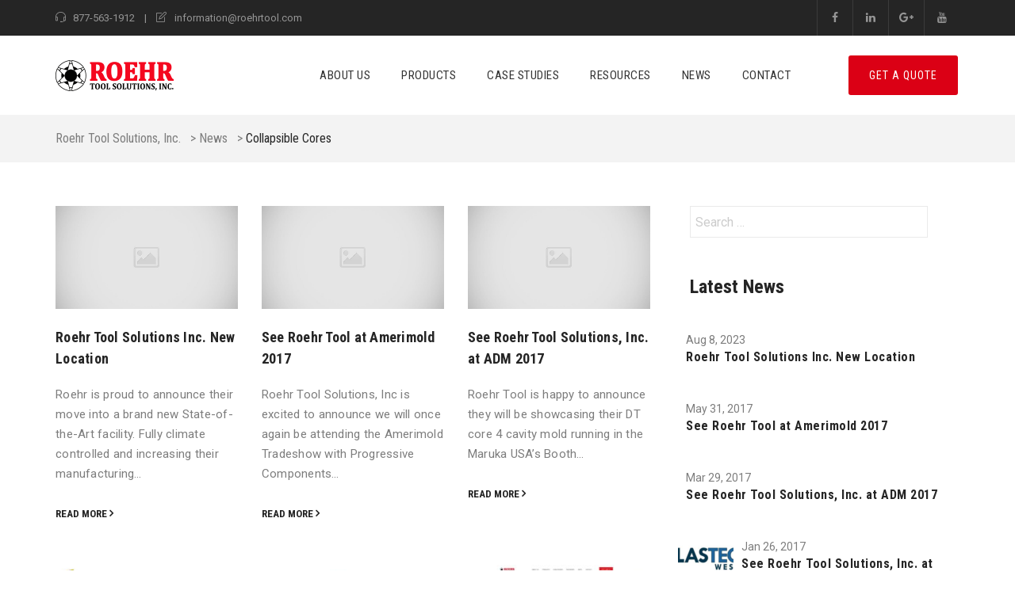

--- FILE ---
content_type: text/html; charset=UTF-8
request_url: https://roehrtool.com/tag/collapsible-cores/
body_size: 16269
content:



<!DOCTYPE html>
<html lang="en-US" class="no-js">
<head>
    <meta charset="UTF-8">
    <meta http-equiv="X-UA-Compatible" content="IE=edge">
    <meta name="viewport" content="width=device-width, initial-scale=1">
    <link rel="profile" href="http://gmpg.org/xfn/11"/>
    <link rel="pingback" href="https://roehrtool.com/xmlrpc.php">
    <script>(function(html){html.className = html.className.replace(/\bno-js\b/,'js')})(document.documentElement);</script>
<title>collapsible cores &#8211; Roehr Tool Solutions, Inc.</title>
<meta name='robots' content='max-image-preview:large' />
	<style>img:is([sizes="auto" i], [sizes^="auto," i]) { contain-intrinsic-size: 3000px 1500px }</style>
	<link rel='dns-prefetch' href='//cdnjs.cloudflare.com' />
<link rel='dns-prefetch' href='//fonts.googleapis.com' />
<link rel="alternate" type="application/rss+xml" title="Roehr Tool Solutions, Inc. &raquo; Feed" href="https://roehrtool.com/feed/" />
<link rel="alternate" type="application/rss+xml" title="Roehr Tool Solutions, Inc. &raquo; Comments Feed" href="https://roehrtool.com/comments/feed/" />
<link rel="alternate" type="application/rss+xml" title="Roehr Tool Solutions, Inc. &raquo; collapsible cores Tag Feed" href="https://roehrtool.com/tag/collapsible-cores/feed/" />
<script type="text/javascript">
/* <![CDATA[ */
window._wpemojiSettings = {"baseUrl":"https:\/\/s.w.org\/images\/core\/emoji\/16.0.1\/72x72\/","ext":".png","svgUrl":"https:\/\/s.w.org\/images\/core\/emoji\/16.0.1\/svg\/","svgExt":".svg","source":{"wpemoji":"https:\/\/roehrtool.com\/wp-includes\/js\/wp-emoji.js","twemoji":"https:\/\/roehrtool.com\/wp-includes\/js\/twemoji.js"}};
/**
 * @output wp-includes/js/wp-emoji-loader.js
 */

/**
 * Emoji Settings as exported in PHP via _print_emoji_detection_script().
 * @typedef WPEmojiSettings
 * @type {object}
 * @property {?object} source
 * @property {?string} source.concatemoji
 * @property {?string} source.twemoji
 * @property {?string} source.wpemoji
 * @property {?boolean} DOMReady
 * @property {?Function} readyCallback
 */

/**
 * Support tests.
 * @typedef SupportTests
 * @type {object}
 * @property {?boolean} flag
 * @property {?boolean} emoji
 */

/**
 * IIFE to detect emoji support and load Twemoji if needed.
 *
 * @param {Window} window
 * @param {Document} document
 * @param {WPEmojiSettings} settings
 */
( function wpEmojiLoader( window, document, settings ) {
	if ( typeof Promise === 'undefined' ) {
		return;
	}

	var sessionStorageKey = 'wpEmojiSettingsSupports';
	var tests = [ 'flag', 'emoji' ];

	/**
	 * Checks whether the browser supports offloading to a Worker.
	 *
	 * @since 6.3.0
	 *
	 * @private
	 *
	 * @returns {boolean}
	 */
	function supportsWorkerOffloading() {
		return (
			typeof Worker !== 'undefined' &&
			typeof OffscreenCanvas !== 'undefined' &&
			typeof URL !== 'undefined' &&
			URL.createObjectURL &&
			typeof Blob !== 'undefined'
		);
	}

	/**
	 * @typedef SessionSupportTests
	 * @type {object}
	 * @property {number} timestamp
	 * @property {SupportTests} supportTests
	 */

	/**
	 * Get support tests from session.
	 *
	 * @since 6.3.0
	 *
	 * @private
	 *
	 * @returns {?SupportTests} Support tests, or null if not set or older than 1 week.
	 */
	function getSessionSupportTests() {
		try {
			/** @type {SessionSupportTests} */
			var item = JSON.parse(
				sessionStorage.getItem( sessionStorageKey )
			);
			if (
				typeof item === 'object' &&
				typeof item.timestamp === 'number' &&
				new Date().valueOf() < item.timestamp + 604800 && // Note: Number is a week in seconds.
				typeof item.supportTests === 'object'
			) {
				return item.supportTests;
			}
		} catch ( e ) {}
		return null;
	}

	/**
	 * Persist the supports in session storage.
	 *
	 * @since 6.3.0
	 *
	 * @private
	 *
	 * @param {SupportTests} supportTests Support tests.
	 */
	function setSessionSupportTests( supportTests ) {
		try {
			/** @type {SessionSupportTests} */
			var item = {
				supportTests: supportTests,
				timestamp: new Date().valueOf()
			};

			sessionStorage.setItem(
				sessionStorageKey,
				JSON.stringify( item )
			);
		} catch ( e ) {}
	}

	/**
	 * Checks if two sets of Emoji characters render the same visually.
	 *
	 * This is used to determine if the browser is rendering an emoji with multiple data points
	 * correctly. set1 is the emoji in the correct form, using a zero-width joiner. set2 is the emoji
	 * in the incorrect form, using a zero-width space. If the two sets render the same, then the browser
	 * does not support the emoji correctly.
	 *
	 * This function may be serialized to run in a Worker. Therefore, it cannot refer to variables from the containing
	 * scope. Everything must be passed by parameters.
	 *
	 * @since 4.9.0
	 *
	 * @private
	 *
	 * @param {CanvasRenderingContext2D} context 2D Context.
	 * @param {string} set1 Set of Emoji to test.
	 * @param {string} set2 Set of Emoji to test.
	 *
	 * @return {boolean} True if the two sets render the same.
	 */
	function emojiSetsRenderIdentically( context, set1, set2 ) {
		// Cleanup from previous test.
		context.clearRect( 0, 0, context.canvas.width, context.canvas.height );
		context.fillText( set1, 0, 0 );
		var rendered1 = new Uint32Array(
			context.getImageData(
				0,
				0,
				context.canvas.width,
				context.canvas.height
			).data
		);

		// Cleanup from previous test.
		context.clearRect( 0, 0, context.canvas.width, context.canvas.height );
		context.fillText( set2, 0, 0 );
		var rendered2 = new Uint32Array(
			context.getImageData(
				0,
				0,
				context.canvas.width,
				context.canvas.height
			).data
		);

		return rendered1.every( function ( rendered2Data, index ) {
			return rendered2Data === rendered2[ index ];
		} );
	}

	/**
	 * Checks if the center point of a single emoji is empty.
	 *
	 * This is used to determine if the browser is rendering an emoji with a single data point
	 * correctly. The center point of an incorrectly rendered emoji will be empty. A correctly
	 * rendered emoji will have a non-zero value at the center point.
	 *
	 * This function may be serialized to run in a Worker. Therefore, it cannot refer to variables from the containing
	 * scope. Everything must be passed by parameters.
	 *
	 * @since 6.8.2
	 *
	 * @private
	 *
	 * @param {CanvasRenderingContext2D} context 2D Context.
	 * @param {string} emoji Emoji to test.
	 *
	 * @return {boolean} True if the center point is empty.
	 */
	function emojiRendersEmptyCenterPoint( context, emoji ) {
		// Cleanup from previous test.
		context.clearRect( 0, 0, context.canvas.width, context.canvas.height );
		context.fillText( emoji, 0, 0 );

		// Test if the center point (16, 16) is empty (0,0,0,0).
		var centerPoint = context.getImageData(16, 16, 1, 1);
		for ( var i = 0; i < centerPoint.data.length; i++ ) {
			if ( centerPoint.data[ i ] !== 0 ) {
				// Stop checking the moment it's known not to be empty.
				return false;
			}
		}

		return true;
	}

	/**
	 * Determines if the browser properly renders Emoji that Twemoji can supplement.
	 *
	 * This function may be serialized to run in a Worker. Therefore, it cannot refer to variables from the containing
	 * scope. Everything must be passed by parameters.
	 *
	 * @since 4.2.0
	 *
	 * @private
	 *
	 * @param {CanvasRenderingContext2D} context 2D Context.
	 * @param {string} type Whether to test for support of "flag" or "emoji".
	 * @param {Function} emojiSetsRenderIdentically Reference to emojiSetsRenderIdentically function, needed due to minification.
	 * @param {Function} emojiRendersEmptyCenterPoint Reference to emojiRendersEmptyCenterPoint function, needed due to minification.
	 *
	 * @return {boolean} True if the browser can render emoji, false if it cannot.
	 */
	function browserSupportsEmoji( context, type, emojiSetsRenderIdentically, emojiRendersEmptyCenterPoint ) {
		var isIdentical;

		switch ( type ) {
			case 'flag':
				/*
				 * Test for Transgender flag compatibility. Added in Unicode 13.
				 *
				 * To test for support, we try to render it, and compare the rendering to how it would look if
				 * the browser doesn't render it correctly (white flag emoji + transgender symbol).
				 */
				isIdentical = emojiSetsRenderIdentically(
					context,
					'\uD83C\uDFF3\uFE0F\u200D\u26A7\uFE0F', // as a zero-width joiner sequence
					'\uD83C\uDFF3\uFE0F\u200B\u26A7\uFE0F' // separated by a zero-width space
				);

				if ( isIdentical ) {
					return false;
				}

				/*
				 * Test for Sark flag compatibility. This is the least supported of the letter locale flags,
				 * so gives us an easy test for full support.
				 *
				 * To test for support, we try to render it, and compare the rendering to how it would look if
				 * the browser doesn't render it correctly ([C] + [Q]).
				 */
				isIdentical = emojiSetsRenderIdentically(
					context,
					'\uD83C\uDDE8\uD83C\uDDF6', // as the sequence of two code points
					'\uD83C\uDDE8\u200B\uD83C\uDDF6' // as the two code points separated by a zero-width space
				);

				if ( isIdentical ) {
					return false;
				}

				/*
				 * Test for English flag compatibility. England is a country in the United Kingdom, it
				 * does not have a two letter locale code but rather a five letter sub-division code.
				 *
				 * To test for support, we try to render it, and compare the rendering to how it would look if
				 * the browser doesn't render it correctly (black flag emoji + [G] + [B] + [E] + [N] + [G]).
				 */
				isIdentical = emojiSetsRenderIdentically(
					context,
					// as the flag sequence
					'\uD83C\uDFF4\uDB40\uDC67\uDB40\uDC62\uDB40\uDC65\uDB40\uDC6E\uDB40\uDC67\uDB40\uDC7F',
					// with each code point separated by a zero-width space
					'\uD83C\uDFF4\u200B\uDB40\uDC67\u200B\uDB40\uDC62\u200B\uDB40\uDC65\u200B\uDB40\uDC6E\u200B\uDB40\uDC67\u200B\uDB40\uDC7F'
				);

				return ! isIdentical;
			case 'emoji':
				/*
				 * Does Emoji 16.0 cause the browser to go splat?
				 *
				 * To test for Emoji 16.0 support, try to render a new emoji: Splatter.
				 *
				 * The splatter emoji is a single code point emoji. Testing for browser support
				 * required testing the center point of the emoji to see if it is empty.
				 *
				 * 0xD83E 0xDEDF (\uD83E\uDEDF) == 🫟 Splatter.
				 *
				 * When updating this test, please ensure that the emoji is either a single code point
				 * or switch to using the emojiSetsRenderIdentically function and testing with a zero-width
				 * joiner vs a zero-width space.
				 */
				var notSupported = emojiRendersEmptyCenterPoint( context, '\uD83E\uDEDF' );
				return ! notSupported;
		}

		return false;
	}

	/**
	 * Checks emoji support tests.
	 *
	 * This function may be serialized to run in a Worker. Therefore, it cannot refer to variables from the containing
	 * scope. Everything must be passed by parameters.
	 *
	 * @since 6.3.0
	 *
	 * @private
	 *
	 * @param {string[]} tests Tests.
	 * @param {Function} browserSupportsEmoji Reference to browserSupportsEmoji function, needed due to minification.
	 * @param {Function} emojiSetsRenderIdentically Reference to emojiSetsRenderIdentically function, needed due to minification.
	 * @param {Function} emojiRendersEmptyCenterPoint Reference to emojiRendersEmptyCenterPoint function, needed due to minification.
	 *
	 * @return {SupportTests} Support tests.
	 */
	function testEmojiSupports( tests, browserSupportsEmoji, emojiSetsRenderIdentically, emojiRendersEmptyCenterPoint ) {
		var canvas;
		if (
			typeof WorkerGlobalScope !== 'undefined' &&
			self instanceof WorkerGlobalScope
		) {
			canvas = new OffscreenCanvas( 300, 150 ); // Dimensions are default for HTMLCanvasElement.
		} else {
			canvas = document.createElement( 'canvas' );
		}

		var context = canvas.getContext( '2d', { willReadFrequently: true } );

		/*
		 * Chrome on OS X added native emoji rendering in M41. Unfortunately,
		 * it doesn't work when the font is bolder than 500 weight. So, we
		 * check for bold rendering support to avoid invisible emoji in Chrome.
		 */
		context.textBaseline = 'top';
		context.font = '600 32px Arial';

		var supports = {};
		tests.forEach( function ( test ) {
			supports[ test ] = browserSupportsEmoji( context, test, emojiSetsRenderIdentically, emojiRendersEmptyCenterPoint );
		} );
		return supports;
	}

	/**
	 * Adds a script to the head of the document.
	 *
	 * @ignore
	 *
	 * @since 4.2.0
	 *
	 * @param {string} src The url where the script is located.
	 *
	 * @return {void}
	 */
	function addScript( src ) {
		var script = document.createElement( 'script' );
		script.src = src;
		script.defer = true;
		document.head.appendChild( script );
	}

	settings.supports = {
		everything: true,
		everythingExceptFlag: true
	};

	// Create a promise for DOMContentLoaded since the worker logic may finish after the event has fired.
	var domReadyPromise = new Promise( function ( resolve ) {
		document.addEventListener( 'DOMContentLoaded', resolve, {
			once: true
		} );
	} );

	// Obtain the emoji support from the browser, asynchronously when possible.
	new Promise( function ( resolve ) {
		var supportTests = getSessionSupportTests();
		if ( supportTests ) {
			resolve( supportTests );
			return;
		}

		if ( supportsWorkerOffloading() ) {
			try {
				// Note that the functions are being passed as arguments due to minification.
				var workerScript =
					'postMessage(' +
					testEmojiSupports.toString() +
					'(' +
					[
						JSON.stringify( tests ),
						browserSupportsEmoji.toString(),
						emojiSetsRenderIdentically.toString(),
						emojiRendersEmptyCenterPoint.toString()
					].join( ',' ) +
					'));';
				var blob = new Blob( [ workerScript ], {
					type: 'text/javascript'
				} );
				var worker = new Worker( URL.createObjectURL( blob ), { name: 'wpTestEmojiSupports' } );
				worker.onmessage = function ( event ) {
					supportTests = event.data;
					setSessionSupportTests( supportTests );
					worker.terminate();
					resolve( supportTests );
				};
				return;
			} catch ( e ) {}
		}

		supportTests = testEmojiSupports( tests, browserSupportsEmoji, emojiSetsRenderIdentically, emojiRendersEmptyCenterPoint );
		setSessionSupportTests( supportTests );
		resolve( supportTests );
	} )
		// Once the browser emoji support has been obtained from the session, finalize the settings.
		.then( function ( supportTests ) {
			/*
			 * Tests the browser support for flag emojis and other emojis, and adjusts the
			 * support settings accordingly.
			 */
			for ( var test in supportTests ) {
				settings.supports[ test ] = supportTests[ test ];

				settings.supports.everything =
					settings.supports.everything && settings.supports[ test ];

				if ( 'flag' !== test ) {
					settings.supports.everythingExceptFlag =
						settings.supports.everythingExceptFlag &&
						settings.supports[ test ];
				}
			}

			settings.supports.everythingExceptFlag =
				settings.supports.everythingExceptFlag &&
				! settings.supports.flag;

			// Sets DOMReady to false and assigns a ready function to settings.
			settings.DOMReady = false;
			settings.readyCallback = function () {
				settings.DOMReady = true;
			};
		} )
		.then( function () {
			return domReadyPromise;
		} )
		.then( function () {
			// When the browser can not render everything we need to load a polyfill.
			if ( ! settings.supports.everything ) {
				settings.readyCallback();

				var src = settings.source || {};

				if ( src.concatemoji ) {
					addScript( src.concatemoji );
				} else if ( src.wpemoji && src.twemoji ) {
					addScript( src.twemoji );
					addScript( src.wpemoji );
				}
			}
		} );
} )( window, document, window._wpemojiSettings );

/* ]]> */
</script>
<style id='wp-emoji-styles-inline-css' type='text/css'>

	img.wp-smiley, img.emoji {
		display: inline !important;
		border: none !important;
		box-shadow: none !important;
		height: 1em !important;
		width: 1em !important;
		margin: 0 0.07em !important;
		vertical-align: -0.1em !important;
		background: none !important;
		padding: 0 !important;
	}
</style>
<link rel='stylesheet' id='wp-block-library-css' href='https://roehrtool.com/wp-includes/css/dist/block-library/style.css' type='text/css' media='all' />
<style id='classic-theme-styles-inline-css' type='text/css'>
/**
 * These rules are needed for backwards compatibility.
 * They should match the button element rules in the base theme.json file.
 */
.wp-block-button__link {
	color: #ffffff;
	background-color: #32373c;
	border-radius: 9999px; /* 100% causes an oval, but any explicit but really high value retains the pill shape. */

	/* This needs a low specificity so it won't override the rules from the button element if defined in theme.json. */
	box-shadow: none;
	text-decoration: none;

	/* The extra 2px are added to size solids the same as the outline versions.*/
	padding: calc(0.667em + 2px) calc(1.333em + 2px);

	font-size: 1.125em;
}

.wp-block-file__button {
	background: #32373c;
	color: #ffffff;
	text-decoration: none;
}

</style>
<link rel='stylesheet' id='font-awesome-css' href='https://roehrtool.com/wp-content/plugins/js_composer/assets/lib/bower/font-awesome/css/font-awesome.min.css' type='text/css' media='all' />
<style id='global-styles-inline-css' type='text/css'>
:root{--wp--preset--aspect-ratio--square: 1;--wp--preset--aspect-ratio--4-3: 4/3;--wp--preset--aspect-ratio--3-4: 3/4;--wp--preset--aspect-ratio--3-2: 3/2;--wp--preset--aspect-ratio--2-3: 2/3;--wp--preset--aspect-ratio--16-9: 16/9;--wp--preset--aspect-ratio--9-16: 9/16;--wp--preset--color--black: #000000;--wp--preset--color--cyan-bluish-gray: #abb8c3;--wp--preset--color--white: #ffffff;--wp--preset--color--pale-pink: #f78da7;--wp--preset--color--vivid-red: #cf2e2e;--wp--preset--color--luminous-vivid-orange: #ff6900;--wp--preset--color--luminous-vivid-amber: #fcb900;--wp--preset--color--light-green-cyan: #7bdcb5;--wp--preset--color--vivid-green-cyan: #00d084;--wp--preset--color--pale-cyan-blue: #8ed1fc;--wp--preset--color--vivid-cyan-blue: #0693e3;--wp--preset--color--vivid-purple: #9b51e0;--wp--preset--gradient--vivid-cyan-blue-to-vivid-purple: linear-gradient(135deg,rgba(6,147,227,1) 0%,rgb(155,81,224) 100%);--wp--preset--gradient--light-green-cyan-to-vivid-green-cyan: linear-gradient(135deg,rgb(122,220,180) 0%,rgb(0,208,130) 100%);--wp--preset--gradient--luminous-vivid-amber-to-luminous-vivid-orange: linear-gradient(135deg,rgba(252,185,0,1) 0%,rgba(255,105,0,1) 100%);--wp--preset--gradient--luminous-vivid-orange-to-vivid-red: linear-gradient(135deg,rgba(255,105,0,1) 0%,rgb(207,46,46) 100%);--wp--preset--gradient--very-light-gray-to-cyan-bluish-gray: linear-gradient(135deg,rgb(238,238,238) 0%,rgb(169,184,195) 100%);--wp--preset--gradient--cool-to-warm-spectrum: linear-gradient(135deg,rgb(74,234,220) 0%,rgb(151,120,209) 20%,rgb(207,42,186) 40%,rgb(238,44,130) 60%,rgb(251,105,98) 80%,rgb(254,248,76) 100%);--wp--preset--gradient--blush-light-purple: linear-gradient(135deg,rgb(255,206,236) 0%,rgb(152,150,240) 100%);--wp--preset--gradient--blush-bordeaux: linear-gradient(135deg,rgb(254,205,165) 0%,rgb(254,45,45) 50%,rgb(107,0,62) 100%);--wp--preset--gradient--luminous-dusk: linear-gradient(135deg,rgb(255,203,112) 0%,rgb(199,81,192) 50%,rgb(65,88,208) 100%);--wp--preset--gradient--pale-ocean: linear-gradient(135deg,rgb(255,245,203) 0%,rgb(182,227,212) 50%,rgb(51,167,181) 100%);--wp--preset--gradient--electric-grass: linear-gradient(135deg,rgb(202,248,128) 0%,rgb(113,206,126) 100%);--wp--preset--gradient--midnight: linear-gradient(135deg,rgb(2,3,129) 0%,rgb(40,116,252) 100%);--wp--preset--font-size--small: 13px;--wp--preset--font-size--medium: 20px;--wp--preset--font-size--large: 36px;--wp--preset--font-size--x-large: 42px;--wp--preset--spacing--20: 0.44rem;--wp--preset--spacing--30: 0.67rem;--wp--preset--spacing--40: 1rem;--wp--preset--spacing--50: 1.5rem;--wp--preset--spacing--60: 2.25rem;--wp--preset--spacing--70: 3.38rem;--wp--preset--spacing--80: 5.06rem;--wp--preset--shadow--natural: 6px 6px 9px rgba(0, 0, 0, 0.2);--wp--preset--shadow--deep: 12px 12px 50px rgba(0, 0, 0, 0.4);--wp--preset--shadow--sharp: 6px 6px 0px rgba(0, 0, 0, 0.2);--wp--preset--shadow--outlined: 6px 6px 0px -3px rgba(255, 255, 255, 1), 6px 6px rgba(0, 0, 0, 1);--wp--preset--shadow--crisp: 6px 6px 0px rgba(0, 0, 0, 1);}:where(.is-layout-flex){gap: 0.5em;}:where(.is-layout-grid){gap: 0.5em;}body .is-layout-flex{display: flex;}.is-layout-flex{flex-wrap: wrap;align-items: center;}.is-layout-flex > :is(*, div){margin: 0;}body .is-layout-grid{display: grid;}.is-layout-grid > :is(*, div){margin: 0;}:where(.wp-block-columns.is-layout-flex){gap: 2em;}:where(.wp-block-columns.is-layout-grid){gap: 2em;}:where(.wp-block-post-template.is-layout-flex){gap: 1.25em;}:where(.wp-block-post-template.is-layout-grid){gap: 1.25em;}.has-black-color{color: var(--wp--preset--color--black) !important;}.has-cyan-bluish-gray-color{color: var(--wp--preset--color--cyan-bluish-gray) !important;}.has-white-color{color: var(--wp--preset--color--white) !important;}.has-pale-pink-color{color: var(--wp--preset--color--pale-pink) !important;}.has-vivid-red-color{color: var(--wp--preset--color--vivid-red) !important;}.has-luminous-vivid-orange-color{color: var(--wp--preset--color--luminous-vivid-orange) !important;}.has-luminous-vivid-amber-color{color: var(--wp--preset--color--luminous-vivid-amber) !important;}.has-light-green-cyan-color{color: var(--wp--preset--color--light-green-cyan) !important;}.has-vivid-green-cyan-color{color: var(--wp--preset--color--vivid-green-cyan) !important;}.has-pale-cyan-blue-color{color: var(--wp--preset--color--pale-cyan-blue) !important;}.has-vivid-cyan-blue-color{color: var(--wp--preset--color--vivid-cyan-blue) !important;}.has-vivid-purple-color{color: var(--wp--preset--color--vivid-purple) !important;}.has-black-background-color{background-color: var(--wp--preset--color--black) !important;}.has-cyan-bluish-gray-background-color{background-color: var(--wp--preset--color--cyan-bluish-gray) !important;}.has-white-background-color{background-color: var(--wp--preset--color--white) !important;}.has-pale-pink-background-color{background-color: var(--wp--preset--color--pale-pink) !important;}.has-vivid-red-background-color{background-color: var(--wp--preset--color--vivid-red) !important;}.has-luminous-vivid-orange-background-color{background-color: var(--wp--preset--color--luminous-vivid-orange) !important;}.has-luminous-vivid-amber-background-color{background-color: var(--wp--preset--color--luminous-vivid-amber) !important;}.has-light-green-cyan-background-color{background-color: var(--wp--preset--color--light-green-cyan) !important;}.has-vivid-green-cyan-background-color{background-color: var(--wp--preset--color--vivid-green-cyan) !important;}.has-pale-cyan-blue-background-color{background-color: var(--wp--preset--color--pale-cyan-blue) !important;}.has-vivid-cyan-blue-background-color{background-color: var(--wp--preset--color--vivid-cyan-blue) !important;}.has-vivid-purple-background-color{background-color: var(--wp--preset--color--vivid-purple) !important;}.has-black-border-color{border-color: var(--wp--preset--color--black) !important;}.has-cyan-bluish-gray-border-color{border-color: var(--wp--preset--color--cyan-bluish-gray) !important;}.has-white-border-color{border-color: var(--wp--preset--color--white) !important;}.has-pale-pink-border-color{border-color: var(--wp--preset--color--pale-pink) !important;}.has-vivid-red-border-color{border-color: var(--wp--preset--color--vivid-red) !important;}.has-luminous-vivid-orange-border-color{border-color: var(--wp--preset--color--luminous-vivid-orange) !important;}.has-luminous-vivid-amber-border-color{border-color: var(--wp--preset--color--luminous-vivid-amber) !important;}.has-light-green-cyan-border-color{border-color: var(--wp--preset--color--light-green-cyan) !important;}.has-vivid-green-cyan-border-color{border-color: var(--wp--preset--color--vivid-green-cyan) !important;}.has-pale-cyan-blue-border-color{border-color: var(--wp--preset--color--pale-cyan-blue) !important;}.has-vivid-cyan-blue-border-color{border-color: var(--wp--preset--color--vivid-cyan-blue) !important;}.has-vivid-purple-border-color{border-color: var(--wp--preset--color--vivid-purple) !important;}.has-vivid-cyan-blue-to-vivid-purple-gradient-background{background: var(--wp--preset--gradient--vivid-cyan-blue-to-vivid-purple) !important;}.has-light-green-cyan-to-vivid-green-cyan-gradient-background{background: var(--wp--preset--gradient--light-green-cyan-to-vivid-green-cyan) !important;}.has-luminous-vivid-amber-to-luminous-vivid-orange-gradient-background{background: var(--wp--preset--gradient--luminous-vivid-amber-to-luminous-vivid-orange) !important;}.has-luminous-vivid-orange-to-vivid-red-gradient-background{background: var(--wp--preset--gradient--luminous-vivid-orange-to-vivid-red) !important;}.has-very-light-gray-to-cyan-bluish-gray-gradient-background{background: var(--wp--preset--gradient--very-light-gray-to-cyan-bluish-gray) !important;}.has-cool-to-warm-spectrum-gradient-background{background: var(--wp--preset--gradient--cool-to-warm-spectrum) !important;}.has-blush-light-purple-gradient-background{background: var(--wp--preset--gradient--blush-light-purple) !important;}.has-blush-bordeaux-gradient-background{background: var(--wp--preset--gradient--blush-bordeaux) !important;}.has-luminous-dusk-gradient-background{background: var(--wp--preset--gradient--luminous-dusk) !important;}.has-pale-ocean-gradient-background{background: var(--wp--preset--gradient--pale-ocean) !important;}.has-electric-grass-gradient-background{background: var(--wp--preset--gradient--electric-grass) !important;}.has-midnight-gradient-background{background: var(--wp--preset--gradient--midnight) !important;}.has-small-font-size{font-size: var(--wp--preset--font-size--small) !important;}.has-medium-font-size{font-size: var(--wp--preset--font-size--medium) !important;}.has-large-font-size{font-size: var(--wp--preset--font-size--large) !important;}.has-x-large-font-size{font-size: var(--wp--preset--font-size--x-large) !important;}
:where(.wp-block-post-template.is-layout-flex){gap: 1.25em;}:where(.wp-block-post-template.is-layout-grid){gap: 1.25em;}
:where(.wp-block-columns.is-layout-flex){gap: 2em;}:where(.wp-block-columns.is-layout-grid){gap: 2em;}
:root :where(.wp-block-pullquote){font-size: 1.5em;line-height: 1.6;}
</style>
<link rel='stylesheet' id='contact-form-7-css' href='https://roehrtool.com/wp-content/plugins/contact-form-7/includes/css/styles.css' type='text/css' media='all' />
<link rel='stylesheet' id='rs-plugin-settings-css' href='https://roehrtool.com/wp-content/plugins/revslider/public/assets/css/settings.css' type='text/css' media='all' />
<style id='rs-plugin-settings-inline-css' type='text/css'>
#rs-demo-id {}
</style>
<link rel='stylesheet' id='rit-core-front-css-css' href='https://roehrtool.com/wp-content/plugins/rit-core/assets/css/rit-core-front.css' type='text/css' media='all' />
<link rel='stylesheet' id='owl.carousel-css' href='https://roehrtool.com/wp-content/themes/ri-solaris/assets/owl.carousel/owl.carousel.css' type='text/css' media='all' />
<link rel='stylesheet' id='owl.theme-css' href='https://roehrtool.com/wp-content/themes/ri-solaris/assets/owl.carousel/owl.carousel.css' type='text/css' media='all' />
<link rel='stylesheet' id='ri-solaris-fonts-css' href='https://fonts.googleapis.com/css?family=Roboto%3A400%2C100%2C300%2C900%2C700%2C500%7CRoboto+Condensed%3A400%2C300%2C700&#038;subset=latin%2Clatin-ext' type='text/css' media='all' />
<link rel='stylesheet' id='bootstrap-css' href='https://roehrtool.com/wp-content/themes/ri-solaris/assets/bootstrap/css/bootstrap.min.css' type='text/css' media='all' />
<link rel='stylesheet' id='simple-line-icons-css' href='https://roehrtool.com/wp-content/themes/ri-solaris/assets/simple-line-icons/css/simple-line-icons.css' type='text/css' media='all' />
<link rel='stylesheet' id='font-clever-css' href='https://roehrtool.com/wp-content/themes/ri-solaris/assets/cleversoft/style.css' type='text/css' media='all' />
<link rel='stylesheet' id='ri_solaris_parent-style-css' href='https://roehrtool.com/wp-content/themes/ri-solaris/style.css' type='text/css' media='all' />
<link rel='stylesheet' id='ri_solaris_style-css' href='https://roehrtool.com/wp-content/themes/ri-solaris-child/style.css' type='text/css' media='all' />
<!--[if lt IE 9]>
<link rel='stylesheet' id='ri_solaris_ie-css' href='https://roehrtool.com/wp-content/themes/ri-solaris/css/ie.css' type='text/css' media='all' />
<![endif]-->
<!--[if lt IE 8]>
<link rel='stylesheet' id='ri_solaris_ie7-css' href='https://roehrtool.com/wp-content/themes/ri-solaris/css/ie7.css' type='text/css' media='all' />
<![endif]-->
<link rel='stylesheet' id='ri_solaris_responsive_css-css' href='https://roehrtool.com/wp-content/themes/ri-solaris/css/responsive.css' type='text/css' media='all' />
<link rel='stylesheet' id='wpcw-css' href='https://roehrtool.com/wp-content/plugins/contact-widgets/assets/css/style.css' type='text/css' media='all' />
<link rel='stylesheet' id='newsletter-css' href='https://roehrtool.com/wp-content/plugins/newsletter/style.css' type='text/css' media='all' />
<link rel='stylesheet' id='gem-base-css' href='https://roehrtool.com/wp-content/plugins/godaddy-email-marketing-sign-up-forms/css/gem.css' type='text/css' media='all' />
<script type="text/javascript" src="https://roehrtool.com/wp-includes/js/jquery/jquery.js" id="jquery-core-js"></script>
<script type="text/javascript" src="https://roehrtool.com/wp-includes/js/jquery/jquery-migrate.js" id="jquery-migrate-js"></script>
<script type="text/javascript" id="file_uploads_nfpluginsettings-js-extra">
/* <![CDATA[ */
var params = {"clearLogRestUrl":"https:\/\/roehrtool.com\/wp-json\/nf-file-uploads\/debug-log\/delete-all","clearLogButtonId":"file_uploads_clear_debug_logger","downloadLogRestUrl":"https:\/\/roehrtool.com\/wp-json\/nf-file-uploads\/debug-log\/get-all","downloadLogButtonId":"file_uploads_download_debug_logger"};
/* ]]> */
</script>
<script type="text/javascript" src="https://roehrtool.com/wp-content/plugins/ninja-forms-uploads/assets/js/nfpluginsettings.js" id="file_uploads_nfpluginsettings-js"></script>
<script type="text/javascript" src="https://roehrtool.com/wp-content/plugins/revslider/public/assets/js/jquery.themepunch.tools.min.js" id="tp-tools-js"></script>
<script type="text/javascript" src="https://roehrtool.com/wp-content/plugins/revslider/public/assets/js/jquery.themepunch.revolution.min.js" id="revmin-js"></script>
<link rel="https://api.w.org/" href="https://roehrtool.com/wp-json/" /><link rel="alternate" title="JSON" type="application/json" href="https://roehrtool.com/wp-json/wp/v2/tags/180" /><link rel="EditURI" type="application/rsd+xml" title="RSD" href="https://roehrtool.com/xmlrpc.php?rsd" />
<meta name="generator" content="WordPress 6.8.3" />
    <style type="text/css">
        /* Body font */
                body,
        .entry-content p,
        .entry-content li {
            color: #7d7d7d; 
        }

        body{ 
            font-size: 15px;
            line-height: 26px;
            background-color: #ffffff;
                    }
                /* Accent color */
        .accent, .accent-color,
        .content-grid .entry-title a:hover,
        .rit-full-layout .info-cat a,
        .icon-thumbnail i,
        .rit-button-white,
        #copy-right a:hover,
        .slider-boxed .feat-cat a,
        .article-meta .post-comment a:hover,
        .single-content .entry-content a,
        .tweet-list li a,
        .tweet-list li span,
        .rit-button-light-accent,
        .rit-element-course .chart-content,
        .raise,
        .rit-shop .rit-short .rit-shop-layout > a.active,
        .rit-shop .rit-short .rit-shop-layout > a:hover,
        .menu-mobile .rit-recent-item a:hover,
        .woocommerce .woocommerce-message::before,
        .woocommerce .woocommerce-info::before,
        .rit-icon-box-inner:hover .icon i,
        .service .readmore a:hover,
        .woocommerce .product .entry-summary .woocommerce-review-link:hover,
        .rit-products .product a:hover h3,
        .woocommerce div.product div.entry-summary .product_meta span a:hover,
        #main-navigation li.current-menu-item a,
      #main-navigation li.menu-item:hover > a{
            color: #db0015; 
        }
        .rit-button-accent:hover { color: #db0015; }
                .se-pre-con .loader::before{
            border-color: #db0015 rgba(219, 0, 21, 0.2) rgba(219, 0, 21, 0.2);
        }
        .rit-full-layout .info-cat a,
        .rit-button-light-accent,
        .entry-action a:hover,
        .single-content .entry-content a,
        .tparrows.rit-navigation:hover,
        .rit-news-inner .readmore a:hover,
        .comment-form input[type="text"]:focus,
        .comment-form input[type="email"]:focus,
        .comment-form input[type="url"]:focus,
        .comment-form textarea:focus,
        .woocommerce .woocommerce-message,
        .woocommerce .woocommerce-info,
        .woocommerce form .form-row.woocommerce-validated .select2-container,
        .woocommerce form .form-row.woocommerce-validated input.input-text,
        .woocommerce form .form-row.woocommerce-validated select,
        .rit-icon-box-item .icon{
            border-color: #db0015; 
        }
        .rit-icon-box-item .icon:before{
            border-color: transparent transparent #db0015 transparent;
        }
        .rit-course-boxed .course-percent-progress span:before{
            border-color: #db0015 transparent transparent transparent;
        }
        .woocommerce div.product div.entry-summary .single_add_to_cart_button,
        .rit-button-light-accent:hover,
        .product-label.label-sale,
        .site-footer .newsletter-submit,
        .layout-vertical .rit-icon-box-item .icon,
        .contact-section i,
        .post-related h5:after,
        .comments h5:after,
        .comment-respond h3:after,
        button,
        input[type="button"],
        input[type="reset"],
        input[type="submit"],
        .content-full .readmore a:before,
        .tparrows.rit-navigation:hover,
        .rit-navigation .tp-bullet,
        .rit-icon-box-item .icon,
        .owl-theme .owl-controls .owl-page span,
        .style-boxed .rit-icon-box-item .icon,
        .widget-title:after,
        .rit-course-boxed .course-percent-progress,
        .rit-course-boxed .course-percent-progress span,
        .rit-course-boxed .course-percent-progress:after,
        .woocommerce #respond input#submit, .woocommerce a.button, .woocommerce button.button, .woocommerce input.button,
        .woocommerce span.onsale,
        .woocommerce nav.woocommerce-pagination ul li a:focus,
        .woocommerce nav.woocommerce-pagination ul li a:hover,
        .woocommerce nav.woocommerce-pagination ul li span.current,
        .tags-wrap a,
        .woocommerce div.product .woocommerce-tabs ul.tabs li.active {
            background-color: #db0015; 
        }
        .rit-pagination span.current,
        .rit-pagination a:hover,
        .rit-button-accent{
            background-color: #db0015; 
        }
        .bg-accent{ background-color: #db0015 !important; }
        .slider-boxed .feat-overlay .feat-cat { border-bottom: 1px solid #db0015; }
        .post-author h5 a:hover{ color: #252525; }
        
        /* Link hover */
        a:hover,
        [id*="sidebar-"] .widget ul li a:hover,
        [id*="sidebar-"] .widget ul li a:hover:before {
            color: #db0015;
        }

        /* Heading */
        h1 { font-size: 36px; }
        h2 { font-size: 30px; }
        h3 { font-size: 26px; }
        h4 { font-size: 24px; }
        h5 { font-size: 21px; }
        h6 { font-size: 18px; }
        h1, h2, h3, h4, h5, h6 { color: #252525; }

        #content { background-color: transparent;
                }

        .layout-vertical .rit-icon-box-item .icon{ border-color: #ffffff;; }

        /* Header top */
        
        #header-top{
            background-color: #252525;
            color: #959595;
        }
                #header-top .rit-search .search-field,
        #header-top .rit-search .search-field::-moz-placeholder{
            color: #959595;
        }
        #header-top a {
            color: #959595;
        }
        #header-top a:hover{
            color: #db0015;
        }

                        .header-inner{
            min-height: 100px;
            height: 100px;
        }
        .site-header{
            color: #353535;
        }
                .site-header, #sticker{
            background-color: #ffffff;
        }
                        .site-header a,
        .menu-wrap i,
        .menu-toggle i {
            color: #ffffff;
        }
        .site-header a:hover {
            color: #ffffff;
        }
        #main-navigation .main-menu>#menu-all-pages > li > a,
        #main-navigation #menu-main-menu > li > a,
        #main-navigation .menu > ul > li > a {
            line-height: 100px };
        #main-navigation .menu > ul > li > a {
            height: 100px;
        }
                #main-navigation{
            background-color: transparent;
            color: #333333;
        }
                #main-navigation li a{
            font-size: 15px;
            color: #333333        }
                #main-navigation .sub-menu,
        #main-navigation .children{
            background-color: #ffffff;
        }
        #main-navigation .sub-menu li a,
        #main-navigation .children li a{
            color: #333333;
        }
        #main-navigation .sub-menu li a:hover,
        #main-navigation .children li a:hover{
            color: #db0015        }
                        #logo, #logo-retina{
            padding-top: 0px;
            padding-bottom: 0px;
        }
        .slicknav_btn{
            margin-top: 4px;;
        }
                .breadcrumbs {
            background-color: #f3f3f3;
        }
        .breadcrumbs span{
            color: #252525;
        }
        .breadcrumbs a span {
            color: #7d7d7d;
        }
        .breadcrumbs a:hover span {
            color: #db0015;
        }
        .breadcrumbs .separator{
            color: #7d7d7d;
        }
                        #footer-center{
            background-color: #1e232b;
        }
        .site-footer .newsletter-email,
        #footer-center{
            color: #7d7d7d;
        }
        #footer-center a{
            color: #666666;
        }
        #footer-center a:hover{
            color: #ccc;
        }
                        #copy-right{
            background-color: #1e232b;
            color: rgba(255,255,255,.2);
        }
        .site-footer .rit-social ul li a:hover {
            border-color: #252525;
        }
                        .woocommerce #respond input#submit.alt.disabled,
        .woocommerce #respond input#submit.alt.disabled:hover,
        .woocommerce #respond input#submit.alt:disabled,
        .woocommerce #respond input#submit.alt:disabled:hover,
        .woocommerce #respond input#submit.alt:disabled[disabled], 
        .woocommerce #respond input#submit.alt:disabled[disabled]:hover, 
        .woocommerce a.button.alt.disabled, .woocommerce a.button.alt.disabled:hover, 
        .woocommerce a.button.alt:disabled, .woocommerce a.button.alt:disabled:hover, 
        .woocommerce a.button.alt:disabled[disabled], 
        .woocommerce a.button.alt:disabled[disabled]:hover, 
        .woocommerce button.button.alt.disabled, 
        .woocommerce button.button.alt.disabled:hover, 
        .woocommerce button.button.alt:disabled, 
        .woocommerce button.button.alt:disabled:hover, 
        .woocommerce button.button.alt:disabled[disabled], 
        .woocommerce button.button.alt:disabled[disabled]:hover, 
        .woocommerce input.button.alt.disabled, 
        .woocommerce input.button.alt.disabled:hover, 
        .woocommerce input.button.alt:disabled, 
        .woocommerce input.button.alt:disabled:hover, 
        .woocommerce input.button.alt:disabled[disabled], 
        .woocommerce input.button.alt:disabled[disabled]:hover,
        .woocommerce button.button,
        .woocommerce input.button,
        .woocommerce button,
        .woocommerce a.button,
        .added_to_cart,
        .button {
            font-family: "";
            background: #db0015;
            color: #ffffff;
        }
        .woocommerce .widget_price_filter .ui-slider .ui-slider-range,
        .woocommerce .widget_price_filter .ui-slider .ui-slider-handle,
        .woocommerce #respond input#submit:hover, .woocommerce a.button:hover, .woocommerce button.button:hover, .woocommerce input.button:hover,
        .woocommerce input.button:hover,
        .newsletter-widget .newsletter-submit:hover,
        .woocommerce button:hover,
        .woocommerce a.button:hover,
        .comment-form input#submit:hover,
        .rit-button-accent:hover,
        .woocommerce .wc-forward:hover,
        .woocommerce div.product div.entry-summary .single_add_to_cart_button:hover,
        .button:hover {
            background: #2a3361;
            color: #ffffff;
        }
    </style>
<meta name="generator" content="Powered by Visual Composer - drag and drop page builder for WordPress."/>
<!--[if lte IE 9]><link rel="stylesheet" type="text/css" href="https://roehrtool.com/wp-content/plugins/js_composer/assets/css/vc_lte_ie9.min.css" media="screen"><![endif]--><!--[if IE  8]><link rel="stylesheet" type="text/css" href="https://roehrtool.com/wp-content/plugins/js_composer/assets/css/vc-ie8.min.css" media="screen"><![endif]--><meta name="generator" content="Powered by Slider Revolution 5.2.5.4 - responsive, Mobile-Friendly Slider Plugin for WordPress with comfortable drag and drop interface." />
<noscript><style type="text/css"> .wpb_animate_when_almost_visible { opacity: 1; }</style></noscript></head>


<body class="archive tag tag-collapsible-cores tag-180 wp-theme-ri-solaris wp-child-theme-ri-solaris-child wpb-js-composer js-comp-ver-4.12 vc_responsive">
    <div id="page" class="wrapper">
        <!-- Loading Icon -->
                <div class="mobile-nav">
            <span class="mobile-close-trigger clever-icon-close"></span>
            <div class="menu"><ul>
<li class="page_item page-item-3047"><a href="https://roehrtool.com/animations/">Animations</a></li>
<li class="page_item page-item-1802"><a href="https://roehrtool.com/portfolio/">Case Studies</a></li>
<li class="page_item page-item-2376"><a href="https://roehrtool.com/company-history/">Company History</a></li>
<li class="page_item page-item-2423"><a href="https://roehrtool.com/about/">Company Overview</a></li>
<li class="page_item page-item-2365"><a href="https://roehrtool.com/contact/">Contact</a></li>
<li class="page_item page-item-2768"><a href="https://roehrtool.com/dovetail-collapsible-core/">Dovetail Collapsible Core</a></li>
<li class="page_item page-item-2971"><a href="https://roehrtool.com/dt-core-calculator/">DT Core Calculator</a></li>
<li class="page_item page-item-3133"><a href="https://roehrtool.com/engineering-services/">Engineering Services</a></li>
<li class="page_item page-item-2821"><a href="https://roehrtool.com/expandable-cavities/">Expandable Cavities</a></li>
<li class="page_item page-item-9"><a href="https://roehrtool.com/faq/">FAQ</a></li>
<li class="page_item page-item-2994"><a href="https://roehrtool.com/faqs/">Frequently Asked Questions</a></li>
<li class="page_item page-item-1791"><a href="https://roehrtool.com/">Home</a></li>
<li class="page_item page-item-3001"><a href="https://roehrtool.com/literature-downloads/">Literature Downloads</a></li>
<li class="page_item page-item-3012"><a href="https://roehrtool.com/mold-drawings/">Mold Drawings</a></li>
<li class="page_item page-item-2222"><a href="https://roehrtool.com/my-account/">My Account</a></li>
<li class="page_item page-item-23 current_page_parent"><a href="https://roehrtool.com/news/">News</a></li>
<li class="page_item page-item-3157"><a href="https://roehrtool.com/newsletter/">Newsletter</a></li>
<li class="page_item page-item-2719"><a href="https://roehrtool.com/products/">Products</a></li>
<li class="page_item page-item-11"><a href="https://roehrtool.com/quote-request/">Quote Request</a></li>
<li class="page_item page-item-2820"><a href="https://roehrtool.com/rt-collapsible-core/">RT Collapsible Core</a></li>
<li class="page_item page-item-1799"><a href="https://roehrtool.com/services/">Services</a></li>
<li class="page_item page-item-2987"><a href="https://roehrtool.com/terms/">Terms of Sale</a></li>
</ul></div>
        </div>

        <!-- Header -->
        <header id="masthead" class="site-header clearfix header-position-relative">
            <!-- Header Top -->
                            <div id="header-top">
                    <div class="container">
    <div class="row">
        <!-- Header Top Left -->
                    <div class="col-md-5">
                <div class="header-top-left">
                    <div class="header-top-left-static">
                        
                        <i class="icon-earphones-alt"></i>    877-563-1912    |    <i class="icon-note"> </i>  information@roehrtool.com                                        </div>
                </div>
            </div>
                <!-- Header Top Right -->
        <div class="col-md-7 pull-right">
            <div class="header-top-right pull-right">
                <!-- Header Top Social -->
                                    <div class="rit-social">
    <ul class="social-share">
    <li class="facebook"><a href="https://www.facebook.com/RoehrTool" class="socail-item" title="Facebook"><i class="fa fa-facebook"></i> </a></li><li class="linkedin"><a href="https://www.linkedin.com/company/roehr-tool-corporation" class="socail-item" title="Linkin"><i class="fa fa-linkedin"></i> </a></li><li class="googleplus"><a href="https://plus.google.com/+Roehrtool/videos" class="socail-item" title="Google plus"><i class="fa fa-google-plus"></i> </a></li><li class="youTube"><a href="https://www.youtube.com/user/RoehrTool" class="socail-item" title="YouTube"><i class="fa fa-youtube"></i> </a></li>    </ul>
</div>
                                <!-- Header Top Search -->
                                <!-- Header Top Right Static -->
                            </div>
        </div>
    </div>
</div>                </div>
                        <div id="sticker"><div class="container">
    <div class="row">
        <div class="header-inner">
            <div class="site-branding col-md-3">
                <div class="menu-mobile visible-xs"></div>
                    <h1 class="site-logo" id="logo"><a href="https://roehrtool.com/" rel="home"><img src="https://roehrtool.com/wp-content/uploads/2016/07/roehr_logo.png" alt="Roehr Tool Solutions, Inc." /></a></h1>
            </div>
            <div id="main-navigation" class="horizontal-menu al-right hidden-xs border-right pl0 pr0 col-md-7">
                <div class="main-menu"><ul id="menu-main-menu" class="menu"><li id="menu-item-2562" class="menu-item menu-item-type-post_type menu-item-object-page menu-item-has-children menu-item-2562"><a href="https://roehrtool.com/about/">About Us</a>
<ul class="sub-menu">
	<li id="menu-item-2558" class="menu-item menu-item-type-post_type menu-item-object-page menu-item-2558"><a href="https://roehrtool.com/company-history/">Company History</a></li>
</ul>
</li>
<li id="menu-item-2818" class="menu-item menu-item-type-post_type menu-item-object-page menu-item-has-children menu-item-2818"><a href="https://roehrtool.com/products/">Products</a>
<ul class="sub-menu">
	<li id="menu-item-2819" class="menu-item menu-item-type-post_type menu-item-object-page menu-item-2819"><a href="https://roehrtool.com/dovetail-collapsible-core/">Dovetail Collapsible Core</a></li>
	<li id="menu-item-2824" class="menu-item menu-item-type-post_type menu-item-object-page menu-item-2824"><a href="https://roehrtool.com/rt-collapsible-core/">RT Collapsible Core</a></li>
	<li id="menu-item-2825" class="menu-item menu-item-type-post_type menu-item-object-page menu-item-2825"><a href="https://roehrtool.com/expandable-cavities/">Expandable Cavities</a></li>
</ul>
</li>
<li id="menu-item-2551" class="menu-item menu-item-type-post_type menu-item-object-page menu-item-2551"><a href="https://roehrtool.com/portfolio/">Case Studies</a></li>
<li id="menu-item-3046" class="menu-item menu-item-type-custom menu-item-object-custom menu-item-has-children menu-item-3046"><a>Resources</a>
<ul class="sub-menu">
	<li id="menu-item-3038" class="menu-item menu-item-type-post_type menu-item-object-page menu-item-3038"><a href="https://roehrtool.com/dt-core-calculator/">DT Core Calculator</a></li>
	<li id="menu-item-3161" class="menu-item menu-item-type-post_type menu-item-object-page menu-item-3161"><a href="https://roehrtool.com/engineering-services/">Engineering Services</a></li>
	<li id="menu-item-3053" class="menu-item menu-item-type-post_type menu-item-object-page menu-item-3053"><a href="https://roehrtool.com/animations/">Animations</a></li>
	<li id="menu-item-3035" class="menu-item menu-item-type-post_type menu-item-object-page menu-item-3035"><a href="https://roehrtool.com/literature-downloads/">Literature Downloads</a></li>
	<li id="menu-item-3034" class="menu-item menu-item-type-post_type menu-item-object-page menu-item-3034"><a href="https://roehrtool.com/mold-drawings/">Mold Drawings</a></li>
</ul>
</li>
<li id="menu-item-2919" class="menu-item menu-item-type-post_type menu-item-object-page current_page_parent menu-item-2919"><a href="https://roehrtool.com/news/">News</a></li>
<li id="menu-item-2596" class="menu-item menu-item-type-post_type menu-item-object-page menu-item-2596"><a href="https://roehrtool.com/contact/">Contact</a></li>
</ul></div>            </div>
                        <div class="header-action col-md-2 hidden-xs">
                <div class="pull-right">
                                        <a class="rit-button rit-button-accent" href="quote-request">Get A Quote
</a>                </div>
            </div>
                    </div>
    </div>
</div>
</div>        </header>
                    <div class="breadcrumbs" xmlns:v="http://rdf.data-vocabulary.org/#">
        <div class="container">
        	<span property="itemListElement" typeof="ListItem"><a property="item" typeof="WebPage" title="Go to Roehr Tool Solutions, Inc.." href="https://roehrtool.com" class="home" ><span property="name">Roehr Tool Solutions, Inc.</span></a><meta property="position" content="1"></span> &gt; <span property="itemListElement" typeof="ListItem"><a property="item" typeof="WebPage" title="Go to News." href="https://roehrtool.com/news/" class="post-root post post-post" ><span property="name">News</span></a><meta property="position" content="2"></span> &gt; <span property="itemListElement" typeof="ListItem"><span property="name" class="archive taxonomy post_tag current-item">collapsible cores</span><meta property="url" content="https://roehrtool.com/tag/collapsible-cores/"><meta property="position" content="3"></span>        </div>
    </div>

        <!-- Content -->
        <div id="content" class="clearfix site-content">
            <div class="container"><div id="primary" class="content-area row right-sidebar service">
	    <main id="main" class="site-main col-md-8">

	
        <header class="page-header">
        <h1 class="page-title">Tag: <span>collapsible cores</span></h1>        </header><!-- .page-header -->

        <div class="rit-blog-large-layout services rit-grid-layout row"><article class="rit-news-item col-sm-4 item-first post-4129 post type-post status-publish format-standard hentry category-news tag-collapsible-cores tag-plastics-news tag-roehr-tool" id="post-4129">
    
    <div class="post-image">
        <a href="https://roehrtool.com/roehr-tool-solutions-inc-new-location/">
                                                            <img class="img-placeholder" src="https://roehrtool.com/wp-content/themes/ri-solaris/images/placeholder.jpg" alt="Image Placeholder" />
                                    </a>
    </div>

        <div class="rit-news-inner">
                <h5 class="entry-title"><a href="https://roehrtool.com/roehr-tool-solutions-inc-new-location/" rel="bookmark">Roehr Tool Solutions Inc. New Location</a></h5>                <div class="entry-content al-left">
            <p>Roehr is proud to announce their move into a brand new State-of-the-Art facility. Fully climate controlled and increasing their manufacturing&#8230;</p>
            <span class="readmore clearfix">
            <a href="https://roehrtool.com/roehr-tool-solutions-inc-new-location/">Read more</a>
        </span>
        </div>
        <!-- .entry-content -->
    </div>
</article><article class="rit-news-item col-sm-4 post-3383 post type-post status-publish format-standard hentry category-trade-shows tag-collapsible-cores tag-faster-cycle-times tag-less-maintenance tag-solutions tag-undercut-release" id="post-3383">
    
    <div class="post-image">
        <a href="https://roehrtool.com/see-roehr-tool-amerimold-2017/">
                                                            <img class="img-placeholder" src="https://roehrtool.com/wp-content/themes/ri-solaris/images/placeholder.jpg" alt="Image Placeholder" />
                                    </a>
    </div>

        <div class="rit-news-inner">
                <h5 class="entry-title"><a href="https://roehrtool.com/see-roehr-tool-amerimold-2017/" rel="bookmark">See Roehr Tool at Amerimold 2017</a></h5>                <div class="entry-content al-left">
            <p>Roehr Tool Solutions, Inc is excited to announce we will once again be attending the Amerimold Tradeshow with Progressive Components&#8230;</p>
            <span class="readmore clearfix">
            <a href="https://roehrtool.com/see-roehr-tool-amerimold-2017/">Read more</a>
        </span>
        </div>
        <!-- .entry-content -->
    </div>
</article><article class="rit-news-item col-sm-4 post-3361 post type-post status-publish format-standard hentry category-uncategorized tag-collapsible-cores tag-faster-cycle-times tag-less-maintenance tag-medical tag-undercut-release" id="post-3361">
    
    <div class="post-image">
        <a href="https://roehrtool.com/see-roehr-tool-solutions-inc-adm-2017/">
                                                            <img class="img-placeholder" src="https://roehrtool.com/wp-content/themes/ri-solaris/images/placeholder.jpg" alt="Image Placeholder" />
                                    </a>
    </div>

        <div class="rit-news-inner">
                <h5 class="entry-title"><a href="https://roehrtool.com/see-roehr-tool-solutions-inc-adm-2017/" rel="bookmark">See Roehr Tool Solutions, Inc. at ADM 2017</a></h5>                <div class="entry-content al-left">
            <p>Roehr Tool is happy to announce they will be showcasing their DT core 4 cavity mold running in the Maruka USA&#8217;s Booth&#8230;</p>
            <span class="readmore clearfix">
            <a href="https://roehrtool.com/see-roehr-tool-solutions-inc-adm-2017/">Read more</a>
        </span>
        </div>
        <!-- .entry-content -->
    </div>
</article><article class="rit-news-item col-sm-4 item-last post-3316 post type-post status-publish format-standard has-post-thumbnail hentry category-trade-shows tag-collapsible-cores tag-david-helenius tag-faster-cycle-times tag-less-maintenance tag-plastec-west tag-roehr-tool tag-sub10 tag-undercut-release" id="post-3316">
    
    <div class="post-image">
        <a href="https://roehrtool.com/see-roehr-tool-solutions-inc-plastec-west-2017/">
                                        <img width="300" height="112" src="https://roehrtool.com/wp-content/uploads/2017/01/Plastec-West-Logo-300x112.png" class="attachment-medium size-medium wp-post-image" alt="" decoding="async" srcset="https://roehrtool.com/wp-content/uploads/2017/01/Plastec-West-Logo-300x112.png 300w, https://roehrtool.com/wp-content/uploads/2017/01/Plastec-West-Logo.png 463w" sizes="(max-width: 300px) 100vw, 300px" />                    </a>
    </div>

        <div class="rit-news-inner">
                <h5 class="entry-title"><a href="https://roehrtool.com/see-roehr-tool-solutions-inc-plastec-west-2017/" rel="bookmark">See Roehr Tool Solutions, Inc. at Plastec West 2017</a></h5>                <div class="entry-content al-left">
            <p>Roehr Tool is happy to announce they will be showcasing their Collapsible Core and Expandable Cavity technologies in the Progressive&#8230;</p>
            <span class="readmore clearfix">
            <a href="https://roehrtool.com/see-roehr-tool-solutions-inc-plastec-west-2017/">Read more</a>
        </span>
        </div>
        <!-- .entry-content -->
    </div>
</article><article class="rit-news-item col-sm-4 post-3280 post type-post status-publish format-standard has-post-thumbnail hentry category-uncategorized tag-collapsible-cores tag-engineering-services tag-roehr-tool tag-rts" id="post-3280">
    
    <div class="post-image">
        <a href="https://roehrtool.com/know-std-dt-mold-plate-details/">
                                        <img width="300" height="210" src="https://roehrtool.com/wp-content/uploads/2016/12/DT1010-MB-ISO-Cross-Section-300x210.jpg" class="attachment-medium size-medium wp-post-image" alt="" decoding="async" fetchpriority="high" srcset="https://roehrtool.com/wp-content/uploads/2016/12/DT1010-MB-ISO-Cross-Section-300x210.jpg 300w, https://roehrtool.com/wp-content/uploads/2016/12/DT1010-MB-ISO-Cross-Section-600x420.jpg 600w, https://roehrtool.com/wp-content/uploads/2016/12/DT1010-MB-ISO-Cross-Section-768x537.jpg 768w, https://roehrtool.com/wp-content/uploads/2016/12/DT1010-MB-ISO-Cross-Section-1024x716.jpg 1024w, https://roehrtool.com/wp-content/uploads/2016/12/DT1010-MB-ISO-Cross-Section.jpg 1497w" sizes="(max-width: 300px) 100vw, 300px" />                    </a>
    </div>

        <div class="rit-news-inner">
                <h5 class="entry-title"><a href="https://roehrtool.com/know-std-dt-mold-plate-details/" rel="bookmark">Did You Know – Std DT Mold Plate Details</a></h5>                <div class="entry-content al-left">
            <p>Did You Know – Standard DT Mold Plate Details Earlier this year RTS announced the release of a new line&#8230;</p>
            <span class="readmore clearfix">
            <a href="https://roehrtool.com/know-std-dt-mold-plate-details/">Read more</a>
        </span>
        </div>
        <!-- .entry-content -->
    </div>
</article><article class="rit-news-item col-sm-4 post-3271 post type-post status-publish format-standard has-post-thumbnail hentry category-uncategorized tag-collapsible-cores tag-roehr-tool tag-rts" id="post-3271">
    
    <div class="post-image">
        <a href="https://roehrtool.com/rts-announces-release-new-website/">
                                        <img width="300" height="145" src="https://roehrtool.com/wp-content/uploads/2016/12/Crop-Home-Page-300x145.jpg" class="attachment-medium size-medium wp-post-image" alt="" decoding="async" srcset="https://roehrtool.com/wp-content/uploads/2016/12/Crop-Home-Page-300x145.jpg 300w, https://roehrtool.com/wp-content/uploads/2016/12/Crop-Home-Page-600x291.jpg 600w, https://roehrtool.com/wp-content/uploads/2016/12/Crop-Home-Page-768x372.jpg 768w, https://roehrtool.com/wp-content/uploads/2016/12/Crop-Home-Page-1024x496.jpg 1024w, https://roehrtool.com/wp-content/uploads/2016/12/Crop-Home-Page.jpg 1834w" sizes="(max-width: 300px) 100vw, 300px" />                    </a>
    </div>

        <div class="rit-news-inner">
                <h5 class="entry-title"><a href="https://roehrtool.com/rts-announces-release-new-website/" rel="bookmark">RTS Announces Release of New Website</a></h5>                <div class="entry-content al-left">
            <p>Roehr Tool Announces Release of New Website   Roehr Tool Solutions, Inc. (RTS) is excited to announce the launch of&#8230;</p>
            <span class="readmore clearfix">
            <a href="https://roehrtool.com/rts-announces-release-new-website/">Read more</a>
        </span>
        </div>
        <!-- .entry-content -->
    </div>
</article></div><div class="clearfix"></div><div class="rit-pagination"></div>    </main><!-- .site-main -->
    
            <div id="sidebar-right" class="col-md-4">
            
    <div id="widget-area" class="widget-area" role="complementary">
        <aside id="search-5" class="widget widget_search"><form role="search" method="get" class="search-form" action="https://roehrtool.com/">
				<label>
					<span class="screen-reader-text">Search for:</span>
					<input type="search" class="search-field" placeholder="Search &hellip;" value="" name="s" />
				</label>
				<input type="submit" class="search-submit screen-reader-text" value="Search" />
			</form></aside><aside id="rit_latest_news_widget-1" class="widget rit_latest_news_widget"><h4 class="widget-title">Latest News</h4>            <ul class="recent-post-widgets">

                
                <li>

                    <div class="side-item row">

                                                <div class="side-item-text pl0">
                            <span class="side-item-meta">Aug 8, 2023</span>
                            <h6>
                                <a class="pl0" href="https://roehrtool.com/roehr-tool-solutions-inc-new-location/" rel="bookmark" title="Permanent Link: Roehr Tool Solutions Inc. New Location">Roehr Tool Solutions Inc. New Location</a>
                            </h6>
                            
                        </div>
                    </div>

                </li>

                
                <li>

                    <div class="side-item row">

                                                <div class="side-item-text pl0">
                            <span class="side-item-meta">May 31, 2017</span>
                            <h6>
                                <a class="pl0" href="https://roehrtool.com/see-roehr-tool-amerimold-2017/" rel="bookmark" title="Permanent Link: See Roehr Tool at Amerimold 2017">See Roehr Tool at Amerimold 2017</a>
                            </h6>
                            
                        </div>
                    </div>

                </li>

                
                <li>

                    <div class="side-item row">

                                                <div class="side-item-text pl0">
                            <span class="side-item-meta">Mar 29, 2017</span>
                            <h6>
                                <a class="pl0" href="https://roehrtool.com/see-roehr-tool-solutions-inc-adm-2017/" rel="bookmark" title="Permanent Link: See Roehr Tool Solutions, Inc. at ADM 2017">See Roehr Tool Solutions, Inc. at ADM 2017</a>
                            </h6>
                            
                        </div>
                    </div>

                </li>

                
                <li>

                    <div class="side-item row">

                                                    <div class="side-image">
                                <a class="pl0" href="https://roehrtool.com/see-roehr-tool-solutions-inc-plastec-west-2017/">
                                                                                                                <img width="70" height="70" src="https://roehrtool.com/wp-content/uploads/2017/01/Plastec-West-Logo-70x70.png" class="attachment-small size-small wp-post-image" alt="" decoding="async" loading="lazy" srcset="https://roehrtool.com/wp-content/uploads/2017/01/Plastec-West-Logo-70x70.png 70w, https://roehrtool.com/wp-content/uploads/2017/01/Plastec-West-Logo-100x100.png 100w, https://roehrtool.com/wp-content/uploads/2017/01/Plastec-West-Logo-150x150.png 150w" sizes="auto, (max-width: 70px) 100vw, 70px" />                                                                    </a>
                            </div>
                                                <div class="side-item-text pl0">
                            <span class="side-item-meta">Jan 26, 2017</span>
                            <h6>
                                <a class="pl0" href="https://roehrtool.com/see-roehr-tool-solutions-inc-plastec-west-2017/" rel="bookmark" title="Permanent Link: See Roehr Tool Solutions, Inc. at Plastec West 2017">See Roehr Tool Solutions, Inc. at Plastec West 2017</a>
                            </h6>
                            
                        </div>
                    </div>

                </li>

                
                <li>

                    <div class="side-item row">

                                                    <div class="side-image">
                                <a class="pl0" href="https://roehrtool.com/know-std-dt-mold-plate-details/">
                                                                                                                <img width="70" height="70" src="https://roehrtool.com/wp-content/uploads/2016/12/DT1010-MB-ISO-Cross-Section-70x70.jpg" class="attachment-small size-small wp-post-image" alt="" decoding="async" loading="lazy" srcset="https://roehrtool.com/wp-content/uploads/2016/12/DT1010-MB-ISO-Cross-Section-70x70.jpg 70w, https://roehrtool.com/wp-content/uploads/2016/12/DT1010-MB-ISO-Cross-Section-300x300.jpg 300w, https://roehrtool.com/wp-content/uploads/2016/12/DT1010-MB-ISO-Cross-Section-100x100.jpg 100w, https://roehrtool.com/wp-content/uploads/2016/12/DT1010-MB-ISO-Cross-Section-150x150.jpg 150w, https://roehrtool.com/wp-content/uploads/2016/12/DT1010-MB-ISO-Cross-Section-180x180.jpg 180w, https://roehrtool.com/wp-content/uploads/2016/12/DT1010-MB-ISO-Cross-Section-600x600.jpg 600w" sizes="auto, (max-width: 70px) 100vw, 70px" />                                                                    </a>
                            </div>
                                                <div class="side-item-text pl0">
                            <span class="side-item-meta">Dec 1, 2016</span>
                            <h6>
                                <a class="pl0" href="https://roehrtool.com/know-std-dt-mold-plate-details/" rel="bookmark" title="Permanent Link: Did You Know – Std DT Mold Plate Details">Did You Know – Std DT Mold Plate Details</a>
                            </h6>
                            
                        </div>
                    </div>

                </li>

                                                    
            </ul>

        </aside><aside id="categories-3" class="widget widget_categories"><h4 class="widget-title">Categories</h4>
			<ul>
					<li class="cat-item cat-item-167"><a href="https://roehrtool.com/category/news/">News</a>
</li>
	<li class="cat-item cat-item-174"><a href="https://roehrtool.com/category/trade-shows/">Trade Shows</a>
</li>
	<li class="cat-item cat-item-1"><a href="https://roehrtool.com/category/uncategorized/">Uncategorized</a>
</li>
			</ul>

			</aside><aside id="archives-3" class="widget widget_archive"><h4 class="widget-title">Archives</h4>
			<ul>
					<li><a href='https://roehrtool.com/2023/08/'>August 2023</a></li>
	<li><a href='https://roehrtool.com/2017/05/'>May 2017</a></li>
	<li><a href='https://roehrtool.com/2017/03/'>March 2017</a></li>
	<li><a href='https://roehrtool.com/2017/01/'>January 2017</a></li>
	<li><a href='https://roehrtool.com/2016/12/'>December 2016</a></li>
	<li><a href='https://roehrtool.com/2016/08/'>August 2016</a></li>
	<li><a href='https://roehrtool.com/2016/06/'>June 2016</a></li>
			</ul>

			</aside><aside id="tag_cloud-1" class="widget widget_tag_cloud"><h4 class="widget-title">Choose by Tags</h4><div class="tagcloud"><a href="https://roehrtool.com/tag/collapsible-cores/" class="tag-cloud-link tag-link-180 tag-link-position-1" style="font-size: 22pt;" aria-label="collapsible cores (6 items)">collapsible cores</a>
<a href="https://roehrtool.com/tag/david-helenius/" class="tag-cloud-link tag-link-171 tag-link-position-2" style="font-size: 12.581818181818pt;" aria-label="david helenius (2 items)">david helenius</a>
<a href="https://roehrtool.com/tag/engineering-services/" class="tag-cloud-link tag-link-182 tag-link-position-3" style="font-size: 8pt;" aria-label="Engineering Services (1 item)">Engineering Services</a>
<a href="https://roehrtool.com/tag/faster-cycle-times/" class="tag-cloud-link tag-link-185 tag-link-position-4" style="font-size: 15.636363636364pt;" aria-label="faster cycle times (3 items)">faster cycle times</a>
<a href="https://roehrtool.com/tag/k-show/" class="tag-cloud-link tag-link-181 tag-link-position-5" style="font-size: 8pt;" aria-label="k-show (1 item)">k-show</a>
<a href="https://roehrtool.com/tag/keith-edwards/" class="tag-cloud-link tag-link-172 tag-link-position-6" style="font-size: 8pt;" aria-label="keith edwards (1 item)">keith edwards</a>
<a href="https://roehrtool.com/tag/less-maintenance/" class="tag-cloud-link tag-link-186 tag-link-position-7" style="font-size: 15.636363636364pt;" aria-label="less maintenance (3 items)">less maintenance</a>
<a href="https://roehrtool.com/tag/medical/" class="tag-cloud-link tag-link-188 tag-link-position-8" style="font-size: 8pt;" aria-label="medical (1 item)">medical</a>
<a href="https://roehrtool.com/tag/moldstooling/" class="tag-cloud-link tag-link-173 tag-link-position-9" style="font-size: 8pt;" aria-label="molds/tooling (1 item)">molds/tooling</a>
<a href="https://roehrtool.com/tag/plastec-west/" class="tag-cloud-link tag-link-187 tag-link-position-10" style="font-size: 8pt;" aria-label="plastec west (1 item)">plastec west</a>
<a href="https://roehrtool.com/tag/plastics-news/" class="tag-cloud-link tag-link-169 tag-link-position-11" style="font-size: 12.581818181818pt;" aria-label="plastics news (2 items)">plastics news</a>
<a href="https://roehrtool.com/tag/roehr-tool/" class="tag-cloud-link tag-link-170 tag-link-position-12" style="font-size: 22pt;" aria-label="roehr tool (6 items)">roehr tool</a>
<a href="https://roehrtool.com/tag/rts/" class="tag-cloud-link tag-link-179 tag-link-position-13" style="font-size: 15.636363636364pt;" aria-label="RTS (3 items)">RTS</a>
<a href="https://roehrtool.com/tag/solutions/" class="tag-cloud-link tag-link-189 tag-link-position-14" style="font-size: 8pt;" aria-label="solutions (1 item)">solutions</a>
<a href="https://roehrtool.com/tag/sub10/" class="tag-cloud-link tag-link-183 tag-link-position-15" style="font-size: 8pt;" aria-label="sub10 (1 item)">sub10</a>
<a href="https://roehrtool.com/tag/undercut-release/" class="tag-cloud-link tag-link-184 tag-link-position-16" style="font-size: 15.636363636364pt;" aria-label="undercut release (3 items)">undercut release</a></div>
</aside><aside id="wpcw_social-4" class="widget wpcw-widgets wpcw-widget-social"><h4 class="widget-title">Follow Us</h4><ul><li class="no-label"><a href="https://www.youtube.com//user/RoehrTool" target="_blank" title="Visit Roehr Tool Solutions, Inc. on YouTube"><span class="fa fa-2x fa-youtube"></span></a></li><li class="no-label"><a href="https://www.linkedin.com/company/roehr-tool-corporation" target="_blank" title="Visit Roehr Tool Solutions, Inc. on LinkedIn"><span class="fa fa-2x fa-linkedin"></span></a></li><li class="no-label"><a href="https://google.com/+Roehrtool/videos" target="_blank" title="Visit Roehr Tool Solutions, Inc. on Google+"><span class="fa fa-2x fa-google-plus"></span></a></li><li class="no-label"><a href="https://www.facebook.com/RoehrTool" target="_blank" title="Visit Roehr Tool Solutions, Inc. on Facebook"><span class="fa fa-2x fa-facebook"></span></a></li></ul></aside>    </div><!-- .widget-area -->
        </div>
        
</div><!-- .content-area -->


</div><!-- .site-content -->
</div><!-- .site-container -->
</div><!-- .site -->
<footer id="colophon" class="site-footer ">
        <div id="back-to-top"><i class="fa fa-angle-up"></i></div>
    <div id="footer-center" class="clearfix">
        <div class="container footer-center-2">
            <div class="row">
                <div class="col-md-3">
                    <aside id="text-2" class="widget first widget_text">			<div class="textwidget"><p class="footer-logo"><img src="https://roehrtool.com/wp-content/uploads/2016/07/roehr_logo_wht.png" alt="Roehr Tool" alt="Roehr Tool Logo"/></p>
<p class="site-des">Providing thread and undercut release solutions for the plastics industry since 1965.</p></div>
		</aside><aside id="ritsocialwidget-1" class="widget first RITSocialWidget"><div class="eva-social-icon clearfix"><a href="http://www.facebook.com/RoehrTool" target="_blank" title="ion-social-facebook" class="ion-social-facebook"><i class="fa fa-facebook"></i></a><a href="https://plus.google.com/u/0/+Roehrtool/videos" target="_blank" title="ion-social-googleplus" class="ion-social-googleplus"><i class="fa fa-google-plus"></i></a><a href="http://www.youtube.com/user/RoehrTool" target="_blank" title="ion-social-youtube" class="ion-social-youtube"><i class="fa fa-youtube"></i></a><a href="https://www.linkedin.com/company/roehr-tool-corporation" target="_blank" title="ion-social-linkedin" class="ion-social-linkedin"><i class="fa fa-linkedin"></i></a></div></aside>                </div>
                <div class="col-md-9">
                    <div class="row">
                        <aside id="text-3" class="widget widget_text">			<div class="textwidget"><ul class="rit-icons">
	<li class="rit-icon col-md-4">
		<i class="icon-location-pin"></i>
		<span>7 Chocksett Road<br>Sterling, MA 01564</span>
	</li>
	<li class="rit-icon col-md-4">
		<i class="icon-phone"></i>
		<span>877-563-1912<br>978-562-4488 </span>
	</li>
	<li class="rit-icon col-md-4">
		<i class="icon-envelope"></i>
		<span>information@roehrtool.com</span>
	</li>
</ul></div>
		</aside>                    </div>
                    <div class="row">
                        <div class="col-md-4">
                            <aside id="nav_menu-22" class="widget last widget_nav_menu"><h4 class="widget-title">quicklink</h4><div class="menu-footer-menu-1-container"><ul id="menu-footer-menu-1" class="menu"><li id="menu-item-2907" class="menu-item menu-item-type-post_type menu-item-object-page menu-item-2907"><a href="https://roehrtool.com/dovetail-collapsible-core/">Dovetail Collapsible Core</a></li>
<li id="menu-item-2905" class="menu-item menu-item-type-post_type menu-item-object-page menu-item-2905"><a href="https://roehrtool.com/rt-collapsible-core/">RT Collapsible Core</a></li>
<li id="menu-item-2906" class="menu-item menu-item-type-post_type menu-item-object-page menu-item-2906"><a href="https://roehrtool.com/expandable-cavities/">Expandable Cavities</a></li>
</ul></div></aside>                        </div>
                        <div class="col-md-4">
                            <aside id="nav_menu-23" class="widget last widget_nav_menu"><h4 class="widget-title">Customer care</h4><div class="menu-footer-menu-2-container"><ul id="menu-footer-menu-2" class="menu"><li id="menu-item-3269" class="menu-item menu-item-type-custom menu-item-object-custom menu-item-3269"><a href="https://roehrtool.com/wp-content/uploads/2016/09/RTS-Final-Catalog-Change-31-May-16.pdf">Download Catalog</a></li>
<li id="menu-item-1831" class="menu-item menu-item-type-custom menu-item-object-custom menu-item-1831"><a href="/contact">Customer Service</a></li>
<li id="menu-item-3083" class="menu-item menu-item-type-post_type menu-item-object-page menu-item-3083"><a href="https://roehrtool.com/faqs/">Frequently Asked Questions</a></li>
<li id="menu-item-3079" class="menu-item menu-item-type-post_type menu-item-object-page menu-item-3079"><a href="https://roehrtool.com/terms/">Terms of Sale</a></li>
</ul></div></aside>                        </div>
                        <div class="col-md-4">
                            <aside id="newsletterwidget-1" class="widget last widget_newsletterwidget"><h4 class="widget-title">newsletter</h4>Sign up for our newsletter and follow us on social media<div class="tnp tnp-subscription tnp-widget">
<form method="post" action="https://roehrtool.com/wp-admin/admin-ajax.php?action=tnp&amp;na=s">
<input type="hidden" name="nr" value="widget">
<input type="hidden" name="nlang" value="">
<div class="tnp-field tnp-field-email"><label for="tnp-1">Email</label>
<input class="tnp-email" type="email" name="ne" id="tnp-1" value="" placeholder="" required></div>
<div class="tnp-field tnp-field-button" style="text-align: left"><input class="tnp-submit" type="submit" value="Subscribe" style="">
</div>
</form>
</div>
</aside>                        </div>
                    </div>
                </div>
            </div>
        </div>
    </div>
<div class="clearfix" id="copy-right">
    <div class="container">
        <div class="copy-right">
            <p>Roehr Tool Solutions, Inc</p> 
        </div>
    </div>
</div><!-- .site-info --></footer>

<script type="speculationrules">
{"prefetch":[{"source":"document","where":{"and":[{"href_matches":"\/*"},{"not":{"href_matches":["\/wp-*.php","\/wp-admin\/*","\/wp-content\/uploads\/*","\/wp-content\/*","\/wp-content\/plugins\/*","\/wp-content\/themes\/ri-solaris-child\/*","\/wp-content\/themes\/ri-solaris\/*","\/*\\?(.+)"]}},{"not":{"selector_matches":"a[rel~=\"nofollow\"]"}},{"not":{"selector_matches":".no-prefetch, .no-prefetch a"}}]},"eagerness":"conservative"}]}
</script>
<style id='core-block-supports-inline-css' type='text/css'>
/**
 * Core styles: block-supports
 */

</style>
<script type="text/javascript" src="https://roehrtool.com/wp-includes/js/dist/hooks.js" id="wp-hooks-js"></script>
<script type="text/javascript" src="https://roehrtool.com/wp-includes/js/dist/i18n.js" id="wp-i18n-js"></script>
<script type="text/javascript" id="wp-i18n-js-after">
/* <![CDATA[ */
wp.i18n.setLocaleData( { 'text direction\u0004ltr': [ 'ltr' ] } );
/* ]]> */
</script>
<script type="text/javascript" src="https://roehrtool.com/wp-content/plugins/contact-form-7/includes/swv/js/index.js" id="swv-js"></script>
<script type="text/javascript" id="contact-form-7-js-before">
/* <![CDATA[ */
var wpcf7 = {
    "api": {
        "root": "https:\/\/roehrtool.com\/wp-json\/",
        "namespace": "contact-form-7\/v1"
    },
    "cached": 1
};
/* ]]> */
</script>
<script type="text/javascript" src="https://roehrtool.com/wp-content/plugins/contact-form-7/includes/js/index.js" id="contact-form-7-js"></script>
<script type="text/javascript" src="https://roehrtool.com/wp-content/themes/ri-solaris/assets/owl.carousel/owl.carousel.min.js" id="owl.carousel-js"></script>
<script type="text/javascript" src="https://roehrtool.com/wp-content/themes/ri-solaris/js/skip-link-focus-fix.js" id="ri-solaris-skip-link-focus-fix-js"></script>
<script type="text/javascript" id="ri-solaris-script-js-extra">
/* <![CDATA[ */
var screenReaderText = {"expand":"<span class=\"screen-reader-text\">expand child menu<\/span>","collapse":"<span class=\"screen-reader-text\">collapse child menu<\/span>"};
/* ]]> */
</script>
<script type="text/javascript" src="https://roehrtool.com/wp-content/themes/ri-solaris/js/functions.js" id="ri-solaris-script-js"></script>
<script type="text/javascript" src="https://roehrtool.com/wp-content/plugins/js_composer/assets/lib/waypoints/waypoints.min.js" id="waypoints-js"></script>
<script type="text/javascript" src="https://roehrtool.com/wp-content/themes/ri-solaris/js/jquery.sticky.js" id="sticky-js"></script>
<script type="text/javascript" src="https://roehrtool.com/wp-content/themes/ri-solaris/assets/bootstrap/js/bootstrap.min.js" id="bootstrap-js"></script>
<script type="text/javascript" src="http://cdnjs.cloudflare.com/ajax/libs/jquery-easing/1.3/jquery.easing.min.js?ver=1.3" id="easing-js"></script>
<script type="text/javascript" src="https://roehrtool.com/wp-content/themes/ri-solaris/js/rit.js" id="ri_solaris_js_theme-js"></script>
<script type="text/javascript" id="newsletter-js-extra">
/* <![CDATA[ */
var newsletter_data = {"action_url":"https:\/\/roehrtool.com\/wp-admin\/admin-ajax.php"};
/* ]]> */
</script>
<script type="text/javascript" src="https://roehrtool.com/wp-content/plugins/newsletter/main.js" id="newsletter-js"></script>
<script type="text/javascript" id="gem-main-js-extra">
/* <![CDATA[ */
var GEM = {"thankyou":"Thank you for signing up!","thankyou_suppressed":"Thank you for signing up! Please check your email to confirm your subscription.","oops":"Oops! There was a problem. Please try again.","email":"Please enter a valid email address.","required":"%s is a required field."};
/* ]]> */
</script>
<script type="text/javascript" src="https://roehrtool.com/wp-content/plugins/godaddy-email-marketing-sign-up-forms/js/gem.js" id="gem-main-js"></script>

</body>
</html>




--- FILE ---
content_type: text/css
request_url: https://roehrtool.com/wp-content/plugins/rit-core/assets/css/rit-core-front.css
body_size: 3495
content:
.item-last {
  clear: both;
}

.pagination {
  width: 100%;
  display: inline-block;
  text-align: center;
}

.pagination span.current, .pagination a {
  padding: 8px 15px;
  display: inline-block;
  transition: 300ms;
}

.pagination a {
  color: #000;
}

.rit-custom-heading {
  text-align: center;
}

.rit-custom-heading span {
  display: inline-block;
  text-transform: uppercase;
  position: relative;
  padding-bottom: 20px;
}

.rit-counterup .wrap-counterup > * {
  display: inline-block;
  line-height: 100%;
}

.rit-counterup.vertical .desc_counter {
  display: block;
  line-height: 100%;
}

.rit-counterup.horizontal {
  display: -webkit-flex;
  display: -ms-flexbox;
  display: flex;
  -webkit-justify-content: space-around;
      -ms-flex-pack: distribute;
          justify-content: space-around;
  -webkit-align-items: center;
      -ms-flex-align: center;
          align-items: center;
}

.rit-counterup.horizontal .wrap-counterup {
  display: block;
}

.rit-counterup.horizontal .desc_counter {
  display: block;
  line-height: 100%;
}

/* Icon */
.icon-box.vertical {
  display: -webkit-flex;
  display: -ms-flexbox;
  display: flex;
  -webkit-align-items: center;
      -ms-flex-align: center;
          align-items: center;
}

.icon-box.vertical .icon span {
  width: 80px;
  height: 80px;
  background: #2e39c9;
  border-radius: 50%;
  text-align: center;
  color: #fff;
  display: block;
}

.icon-box.vertical .icon span i {
  line-height: 74px;
  font-size: 30px;
}

.icon-box.vertical .content h6 {
  margin: 0 0 10px;
  display: block;
}

.icon-box.vertical .content p {
  margin: 0;
}

.icon-box.vertical.left .content {
  overflow: hidden;
  text-align: left;
  padding-left: 20px;
}

.icon-box.vertical.right {
  -webkit-justify-content: flex-end;
      -ms-flex-pack: end;
          justify-content: flex-end;
  -webkit-flex-direction: row-reverse;
      -ms-flex-direction: row-reverse;
          flex-direction: row-reverse;
}

.icon-box.vertical.right .content {
  text-align: right;
  padding-right: 20px;
}

.icon-box.horizontal {
  text-align: center;
}

.icon-box.horizontal .thumb {
  display: block;
}

.icon-box.horizontal .thumb figure {
  display: inline-block;
  text-align: center;
  width: 150px;
  height: 150px;
  line-height: 150px;
  background: #fff;
  border-radius: 50%;
}

.icon-box.horizontal .content {
  padding: 40px 0 0;
}

.icon-box.horizontal .content h6 {
  color: #ffffff;
  font-weight: 400;
  text-transform: uppercase;
  margin-bottom: 20px;
}

.icon-box.horizontal .content p {
  color: #a6b2c8;
}

/* Blog-masonry-theme */
.portfolio-wrap .rit-item-masonry .rit-text-content {
  width: 360px;
  min-height: 360px;
  padding: 40px;
  line-height: 30px;
  font-size: 20px;
  max-width: 100%;
}

.portfolio-wrap .rit-item-masonry {
  float: left;
  opacity: 1;
  position: relative;
}

.portfolio-wrap .rit-text-content .btn-home {
  font-size: 12px;
  text-transform: uppercase;
  padding: 10px 20px;
  margin-top: 10px;
  border-radius: 0;
}

.portfolio-wrap .btn-black {
  border: 3px solid #000;
  color: #000;
}

.portfolio-wrap .btn-black:hover {
  background: #000;
  color: #fff;
}

.portfolio-wrap #rit-masonry-filter li {
  color: #6f6f6f;
  display: inline;
  margin-left: 15px;
  font-style: italic;
  cursor: pointer;
  position: relative;
  padding-left: 15px;
}

.portfolio-wrap #rit-masonry-filter li:before {
  content: '/';
  position: absolute;
  top: 2px;
  left: -5px;
  line-height: 100%;
}

.portfolio-wrap #rit-masonry-filter li:first-child:before {
  content: none;
}

.portfolio-wrap #rit-masonry-filter li a {
  text-transform: uppercase;
  font-style: normal;
  font-size: 14px;
  font-weight: 500;
  color: #959595;
  letter-spacing: 0.25px;
}

.portfolio-wrap #rit-masonry-filter li a:hover,
.portfolio-wrap #rit-masonry-filter li.active a {
  color: #252525;
}

.portfolio-wrap .rit_hide_item {
  -webkit-transform: scale(0);
      -ms-transform: scale(0);
          transform: scale(0);
  opacity: 0;
  width: 0;
  padding: 0;
  overflow: hidden;
  visibility: hidden;
  display: none !important;
}

.portfolio-wrap #rit-masonry-filter {
  margin: 0 0 40px;
  display: block;
  padding: 10px 0;
  text-align: center;
}

.portfolio-wrap .rit-item-masonry {
  margin-bottom: 30px;
}

.portfolio-wrap .rit-item-masonry img {
  width: 100%;
}

.portfolio-wrap .grid-sizer,
.portfolio-wrap .rit-item-masonry {
  width: calc((100% - 60px) / 3);
}

.portfolio-wrap.style-1 .rit-masonry-mask {
  position: absolute;
  bottom: 0;
  right: 0;
  top: 0;
  left: 0;
  z-index: 999;
}

.portfolio-wrap.style-1 .rit-masonry-mask .rit-wrapper-mask {
  position: relative;
  width: 100%;
  height: 100%;
  padding: 15px 20px;
  display: -webkit-flex;
  display: -ms-flexbox;
  display: flex;
  -webkit-flex-flow: wrap row;
      -ms-flex-flow: wrap row;
          flex-flow: wrap row;
  -webkit-align-content: flex-end;
      -ms-flex-line-pack: end;
          align-content: flex-end;
  overflow: hidden;
  cursor: pointer;
}

.portfolio-wrap.style-1 .rit-masonry-mask .rit-wrapper-mask:before {
  content: '';
  width: 100%;
  height: 50%;
  position: absolute;
  left: 0;
  bottom: 0;
  -webkit-transform: translateY(100%);
      -ms-transform: translateY(100%);
          transform: translateY(100%);
  transition: all 300ms ease-in-out;
  /* FF3.6-15 */
  /* Chrome10-25,Safari5.1-6 */
  background: linear-gradient(to bottom, transparent 0%, transparent 20%, rgba(0, 0, 0, 0.75) 99%, rgba(0, 0, 0, 0.85) 100%);
  /* W3C, IE10+, FF16+, Chrome26+, Opera12+, Safari7+ */
  filter: progid:DXImageTransform.Microsoft.gradient( startColorstr='#00000000', endColorstr='#a6000000',GradientType=0 );
  /* IE6-9 */
}

.portfolio-wrap.style-1 .rit-masonry-mask .rit-title {
  font-size: 18px;
  letter-spacing: 0.5px;
  font-weight: 700;
  color: #fff;
  margin: 0;
  z-index: 9999;
  transition: -webkit-transform 100ms ease-in-out;
  transition: transform 100ms ease-in-out;
  transition: transform 100ms ease-in-out, -webkit-transform 100ms ease-in-out;
  transition-duration: .4s;
  -webkit-transform: translateY(50px);
      -ms-transform: translateY(50px);
          transform: translateY(50px);
  opacity: 0;
  visibility: hidden;
  width: 100%;
}

.portfolio-wrap.style-1 .rit-masonry-mask .rit-cat {
  font-size: 14px;
  color: #959595;
  margin: 0;
  z-index: 9999;
  transition: -webkit-transform 100ms ease-in-out;
  transition: transform 100ms ease-in-out;
  transition: transform 100ms ease-in-out, -webkit-transform 100ms ease-in-out;
  transition-duration: .45s;
  -webkit-transform: translateY(50px);
      -ms-transform: translateY(50px);
          transform: translateY(50px);
  opacity: 0;
  visibility: hidden;
  display: block;
  width: 100%;
}

.portfolio-wrap.style-1 .rit-masonry-mask:hover .rit-wrapper-mask:before {
  -webkit-transform: translateY(0);
      -ms-transform: translateY(0);
          transform: translateY(0);
}

.portfolio-wrap.style-1 .rit-masonry-mask:hover .rit-cat,
.portfolio-wrap.style-1 .rit-masonry-mask:hover .rit-title {
  -webkit-transform: translateY(0);
      -ms-transform: translateY(0);
          transform: translateY(0);
  opacity: 1;
  visibility: visible;
}

.portfolio-wrap.style-1 .rit-masonry-mask .rit-cat:hover a,
.portfolio-wrap.style-1 .rit-masonry-mask .rit-title:hover a {
  color: #ffd400;
  text-decoration: underline;
}

.portfolio-wrap.style-2 .head-title {
  float: left;
  margin: 0 15px 30px 0 !important;
}

.portfolio-wrap.style-2 .head-title span {
  padding: 0;
  font-size: 30px;
  text-transform: none;
}

.portfolio-wrap.style-2 .head-title span:before {
  content: none;
}

.portfolio-wrap.style-2 #rit-masonry-filter {
  float: right;
}

.portfolio-wrap.style-2 .rit-masonry-mask {
  position: absolute;
  width: 100%;
  height: 100%;
  top: 0;
  left: 0;
  z-index: -1;
  opacity: 0;
  visibility: hidden;
  transition: all 300ms;
}

.portfolio-wrap.style-2 .rit-item-masonry:hover .rit-masonry-mask {
  cursor: pointer;
  z-index: 99;
  opacity: 1;
  visibility: visible;
}

.portfolio-wrap.style-2 .rit-wrapper-mask {
  background: rgba(23, 33, 84, 0.8);
  width: 100%;
  position: relative;
  top: 0;
  left: 0;
  height: 100%;
  padding: 15px;
}

.portfolio-wrap.style-2 .rit-wrapper-mask h3,
.portfolio-wrap.style-2 .rit-wrapper-mask h4 {
  text-align: center;
  padding: 0 15px;
  white-space: nowrap;
  overflow: hidden;
  text-overflow: ellipsis;
}

.portfolio-wrap.style-2 .rit-wrapper-mask h3 {
  color: #fff;
}

.portfolio-wrap.style-2 .rit-wrapper-mask h4 {
  font-size: 13px;
  font-weight: normal;
  color: #cccccc;
  text-transform: uppercase;
}

.portfolio-wrap.style-2 .rit-wrapper-mask a {
  color: #fff;
}

.portfolio-wrap.style-2 .rit-wrapper-mask a:hover {
  text-decoration: underline;
  color: #fff;
}

.portfolio-wrap.style-2 .rit-wrapper-mask .rit-cat a {
  font-weight: 400;
  font-size: 13px;
  color: #cccccc;
  letter-spacing: 0.25px;
  text-transform: uppercase;
}

.portfolio-wrap.style-2 .rit-wrapper-mask .rit-title {
  position: absolute;
  left: 0;
  top: calc(50% - 30px);
  width: 100%;
  font-size: 18px;
  margin: 0;
  opacity: 0;
  visibility: hidden;
  -webkit-transform: translateY(-30px);
      -ms-transform: translateY(-30px);
          transform: translateY(-30px);
  transition: all 300ms ease-in-out;
}

.portfolio-wrap.style-2 .rit-wrapper-mask:hover .rit-title {
  opacity: 1;
  -webkit-transform: translateY(0);
      -ms-transform: translateY(0);
          transform: translateY(0);
  visibility: visible;
}

.portfolio-wrap.style-2 .rit-wrapper-mask .rit-cat {
  position: absolute;
  left: 0;
  bottom: calc(50% - 30px);
  width: 100%;
  opacity: 0;
  visibility: hidden;
  -webkit-transform: translateY(30px);
      -ms-transform: translateY(30px);
          transform: translateY(30px);
  transition: all 300ms ease-in-out;
  font-size: 14px;
  margin: 0;
}

.portfolio-wrap.style-2 .rit-wrapper-mask:hover .rit-cat {
  -webkit-transform: translateY(0);
      -ms-transform: translateY(0);
          transform: translateY(0);
  opacity: 1;
  visibility: visible;
}

@media (min-width: 480px) and (max-width: 767px) {
  .portfolio-wrap .grid-3 .rit-item-masonry {
    width: 50%;
  }
}

@media (min-width: 320px) and (max-width: 480px) {
  .portfolio-wrap .grid-3 .rit-item-masonry {
    width: 100%;
  }
}

/* Blog-style-theme */
/*News css*/
.rit-news-item {
  display: block;
  margin-bottom: 40px;
}

.rit-blog-large-layout .rit-news-item {
  margin-bottom: 46px;
}

.wrapper-img {
  position: relative;
  display: block;
  width: 100%;
  z-index: 9;
}

.wrapper-img img {
  height: auto;
}

.wrapper-mask {
  padding: 25px;
  width: 100%;
  height: 100%;
  position: absolute;
  top: 0;
  left: 0;
  z-index: 1;
  opacity: 0;
}

.border-mask {
  width: 100%;
  height: 100%;
  padding: 10px;
  border: 1px solid rgba(255, 255, 255, 0.6);
}

.wrapper-img:hover .wrapper-mask {
  padding: 55px;
  z-index: 10;
  -webkit-transform: scale(1);
  -ms-transform: scale(1);
  transform: scale(1);
  opacity: 0.9;
}

.mask {
  width: 100%;
  background: rgba(255, 255, 255, 0.6);
  display: block;
  height: 100%;
  text-align: center;
  position: relative;
  line-height: 100%;
  text-align: center;
}

.rit-news-info {
  padding: 0 25px 25px 0;
}

.rit-news-info .entry-title {
  margin-bottom: 20px;
  text-transform: uppercase;
  font-size: 24px;
}

.title-news {
  margin: 0 0 5px;
}

.title-news a, .title-news {
  font-size: 18px;
  text-transform: uppercase;
  font-weight: normal;
}

.info-post {
  font-size: 12px;
}

.rit-news-info .description {
  font-size: 15px;
  padding-top: 5px;
}

.pager {
  margin: 30px 0 0;
  width: 100%;
  text-align: center;
}

.pager ul {
  margin: 0;
}

.pager ul li {
  display: inline;
  text-align: center;
}

.pager ul li a, .pager ul li span {
  padding: 0;
  border: none;
  line-height: 35px;
  width: 35px;
  height: 35px;
  border-radius: 0;
  margin: 0;
  border: 1px solid #f6f6f6;
  margin-left: -3px;
}

.pager ul li a {
  color: #acb6bc;
}

.pager ul li a:hover, .pager ul li span {
  background: #000;
  color: #fff;
}

.sidebar-item .title {
  margin: 0;
  position: relative;
  padding: 0 0 7px 0;
  font-size: 18px;
  color: #000;
  width: auto;
  display: inline-block;
  color: #2d3d51;
  text-transform: uppercase;
}

.content-siderbar {
  border-top: 2px solid #b2b2b2;
  padding: 30px 0 40px;
  width: 100%;
}

.sidebar-item .title:after {
  width: 100%;
  position: absolute;
  background: #000;
  height: 2px;
  content: "";
  bottom: -2px;
  left: 0;
}

.widget_categories ul li, .widget_archive ul li, .widget_meta ul li {
  display: inline-block;
  width: 100%;
}

.widget_categories .content-siderbar {
  padding-top: 20px;
}

.widget_meta li {
  display: inline-block;
}

.tags-list a:hover, .tagcloud a:hover {
  color: #fff;
  background: #000;
  text-decoration: none;
}

.author-link {
  color: #b2b2b2;
  text-transform: capitalize;
}

.author-link:hover {
  color: #000;
}

/*Medium layout*/
.rit-blog-medium-layout .rit-news-info, .rit-medium-layout .rit-news-info {
  padding: 0 25px;
}

.rit-blog-medium-layout .rit-news-item, .rit-medium-layout .rit-news-item {
  padding-bottom: 30px;
}

.rit-blog-medium-layout .rit-news-item p, .rit-blog-grid-layout .rit-news-item p {
  margin-bottom: 5px;
}

.rit-blog-medium-layout .wrapper-img:hover .wrapper-mask {
  padding: 10px;
}

.rit-blog-medium-layout .wrapper-img, .rit-medium-layout .wrapper-img {
  margin-bottom: 20px;
}

.rit-blog-medium-layout .wrapper-img:hover .wrapper-mask, .rit-medium-layout .wrapper-img:hover .wrapper-mask {
  padding: 10px;
}

.rit-blog-medium-layout .news-item {
  padding-bottom: 0;
  border-bottom: none;
}

.rit-blog-medium-layout .rit-news-info {
  padding: 10px 0 20px;
  /*border-bottom: 3px solid #b2b2b2;*/
}

/*End medium*/
/*Timeline layout*/
.rit-blog-timeline-layout, .rit-timeline-layout {
  padding-bottom: 100px;
}

.rit-blog-timeline-layout:after, .rit-timeline-layout:after {
  background: -webkit-linear-gradient(top, #FFFFFF, #505050 5%, #000, #505050 95%, #FFFFFF);
  content: "";
  display: block;
  height: 100%;
  left: 50%;
  margin-left: -2px;
  opacity: 0.35;
  position: absolute;
  top: -60px;
  width: 3px;
  z-index: 0;
}

.timeline-date {
  padding: 10px 20px;
  border: 1px solid #333;
  background: #fff;
  margin: 0 auto;
  display: block;
  width: 200px;
  text-align: center;
  position: relative;
  z-index: 9;
  margin-bottom: 30px;
}

.timeline-date h3 {
  font-size: 18px;
  font-weight: normal;
  color: #333;
}

.rit-blog-timeline-layout .left, .rit-timeline-layout .left {
  float: left;
}

.rit-blog-timeline-layout .right, .rit-timeline-layout .right {
  float: right;
  margin-top: 20px;
}

.rit-blog-timeline-layout .rit-news-info, .rit-timeline-layout .rit-news-info {
  padding-bottom: 0;
}

.rit-blog-timeline-layout .timeline-box, .rit-timeline-layout .timeline-box {
  padding-bottom: 20px;
  border-bottom: 3px solid #ACACAC;
  background: #fff;
  position: relative;
}

.info-post {
  margin-bottom: 5px;
}

@media (max-width: 768px) {
  .rit-blog-timeline-layout .rit-news-info, .rit-timeline-layout .rit-news-info {
    background: #fff;
    padding-bottom: 25px;
  }
}

/*End timeline layout
Begin large alt layout
*/
.rit-blog-large-alt-layout .date {
  width: 100%;
  padding: 5px;
  display: block;
  background: #697782;
  text-transform: uppercase;
  color: #fff;
  text-align: center;
  margin-bottom: 5px;
}

.rit-blog-large-alt-layout .alt a {
  padding: 5px;
  text-align: center;
  text-transform: uppercase;
  width: 100%;
  display: block;
}

.rit-blog-large-alt-layout .alt .comment-count {
  text-align: center;
  margin-bottom: 10px;
}

.rit-blog-large-alt-layout .alt {
  border-bottom: 1px solid #ccc;
}

.wrapper-img iframe {
  width: 100%;
}

/*End large alt layout*/
.rit-blog-medium-layout .wrapper-img iframe {
  width: auto;
  height: auto;
}

.wrapper-img iframe {
  margin: 0;
}

.wrapper-img > a {
  display: block;
  width: 100%;
  text-align: center;
}

.wrapper-img > a > img {
  max-width: 100%;
}

/*End full layout*/
.rit-full-layout .rit-news-item {
  line-height: 2;
}

.rit-full-layout .info-cat a {
  text-transform: uppercase;
  font-size: 12px;
  padding-bottom: 2px;
  border-bottom: 1px solid transparent;
}

.rit-full-layout .info-date {
  font-size: 12px;
  font-family: 'Montserrat', sans-serif;
}

.rit-full-layout .title-news {
  font-size: 24px;
}

.rit-full-layout .rit-button {
  margin: 35px 0;
}

.rit-full-layout .info-post {
  border-bottom: 1px solid #e5e5e5;
  padding-bottom: 10px;
}

.rit-full-layout .rit-news-item .rit-news-info {
  padding-bottom: 30px;
}

.rit-blog-grid-layout .rit-news-item .wrap-post {
  box-shadow: 1px 1px 2px rgba(0, 0, 0, 0.1);
}

.rit-blog-grid-layout .rit-news-item .rit-news-info {
  background: #fff;
  padding: 25px;
}

.rit-blog-grid-layout .rit-news-item .rit-news-info .info-post {
  color: #acacac;
  font-size: 14px;
}

.rit-blog-grid-layout .rit-news-item .rit-news-info .title-news {
  margin: 10px 0 20px;
}

.rit-blog-grid-layout .rit-news-item .rit-news-info .title-news a {
  text-transform: none;
  font-weight: bold;
}

.rit-blog-grid-layout .rit-news-item .rit-news-info .description {
  font-size: 15px;
}

.rit-blog-grid-layout .rit-news-item .rit-news-info .readmore a {
  text-transform: uppercase;
  font-size: 13px;
  letter-spacing: 0.25px;
  margin-top: 20px;
  display: block;
}

.readmore a {
  font-weight: 500;
  color: #252525;
  letter-spacing: -0.25px;
}

/*End news css*/
/* News-theme */
.rit-wrapper-thumb {
  width: 100%;
  display: block;
}

.rit-wrapper-thumb img {
  max-width: 100%;
}

.rit-head-block-news {
  display: block;
  border-bottom: 2px solid #EAEAEA;
  margin: 10px 0 20px;
}

.rit-head-block-news .title {
  text-transform: uppercase;
  font-size: 18px;
  padding: 0;
  text-align: center;
}

.rit-head-block-news .title span {
  padding: 5px 20px;
  display: inline-block;
  position: relative;
  letter-spacing: 3px;
  font-weight: normal;
}

.rit-head-block-news .title span:after {
  position: absolute;
  background: #333;
  content: '';
  width: 100%;
  height: 2px;
  left: 0;
  bottom: -2px;
}

.rit-wrapper-news .rit-news-item {
  border-bottom: none;
  padding: 15px;
  border-bottom: 5px;
}

.rit-title-news a {
  font-size: 16px;
  color: #333;
  font-weight: normal;
}

.rit-news-item .rit-news-info {
  margin: 0;
  padding: 10px 0;
}

.rit-wrapper-thumb {
  margin-bottom: 20px;
  position: relative;
  width: 100%;
  display: block;
}

.rit-wrapper-thumb .mask {
  position: absolute;
  top: 0;
  left: 0;
  width: 100%;
  height: 100%;
  /* Safari 5.1+, Chrome 10+ */
  /* Firefox 3.6+ */
  /* IE 10 */
  background: -ms-radial-gradient(circle, rgba(255, 255, 255, 0.1), rgba(3, 3, 3, 0.5));
}

.rit-wrapper-thumb:hover {
  cursor: pointer;
}

.rit-wrapper-thumb:hover .mask {
  opacity: 0.3;
}

.rit-description p {
  margin-bottom: 5px;
}

.rit-btn {
  padding: 8px 30px;
  text-transform: uppercase;
  display: inline-block;
}

.rit-readmore {
  color: #333;
  position: relative;
  padding: 8px 10px;
  display: inline-block;
}

.rit-readmore:after {
  position: absolute;
  width: 100%;
  height: 1px;
  background: #333;
  content: '';
  left: 0;
  top: 50%;
}

.rit-readmore:hover {
  cursor: pointer;
}

.rit-readmore span {
  background: #fff;
  color: #333;
  text-transform: uppercase;
  letter-spacing: 2px;
  z-index: 9;
  padding: 5px;
  position: relative;
  border: 1px solid #fff;
}

.rit-readmore:hover span {
  border: 1px solid #333;
}

.rit-control-tabs-news {
  margin: 20px 0 0;
  text-align: center;
  list-style: none;
  display: block;
}

.rit-control-tabs-news li {
  display: inline-block;
  padding: 8px 10px;
  margin-left: 5px;
  position: relative;
  border-bottom: 2px solid #fff;
  font-size: 16px;
  text-transform: uppercase;
  letter-spacing: 2px;
}

.rit-news-group {
  display: block;
  overflow: hidden;
}

.rit-news-group.unvisible {
  height: 0 !important;
}

.rit-control-tabs-news li.active, .rit-control-tabs-news li:hover {
  border-color: #333;
  cursor: pointer;
}

.rit-control-tabs-news li:after {
  position: absolute;
  width: 20px;
  height: 20px;
  content: '\f107 ';
  font-family: 'FontAwesome';
  top: 10%;
  left: 50%;
  margin-left: -10px;
  text-align: center;
  font-size: 20px;
  opacity: 0;
  transition: all 300ms;
}

.rit-control-tabs-news li.active:after, .rit-control-tabs-news li:hover:after {
  top: 100%;
  opacity: 1;
}

.rit-news-group .rit-description {
  border-bottom: 1px solid #EAEAEA;
  padding-bottom: 30px;
}

.rit-news-headline .rit-title-news {
  position: absolute;
  padding: 15px;
  width: 100%;
  color: #fff;
  bottom: 0;
  left: 0;
}

.rit-news-headline .rit-title-news a {
  color: #fff;
  padding: 15px;
  display: block;
}

.rit-news-headline .rit-title-news a:hover {
  background: rgba(3, 3, 3, 0.4);
}

.rit-news-headline .rit-readmore {
  position: absolute;
}

.rit-news-headline .rit-wrapper-thumb {
  margin: 0;
}

.rit-news-headline .rit-news-item:hover .mask {
  opacity: 0.3;
}

.rit-news-headline .rit-second-col {
  padding: 10px 15px;
}

.rit-news-headline .rit-second-col .rit-news-item {
  padding: 5px;
  margin: 0;
}

.rit-news-headline .rit-second-col .rit-title-news {
  padding: 5px;
}

.rit-news-headline .rit-second-col .rit-title-news a {
  font-size: 14px;
  padding: 5px;
}

/*vertical layout*/
.rit-news-vertical img {
  width: 100%;
}

.rit-news-vertical .rit-wrapper-thumb, .rit-news-normal .rit-wrapper-thumb {
  margin: 0;
}

.rit-news-vertical .rit-second-col {
  margin-top: 15px;
}

.rit-news-vertical .rit-second-col .rit-news-item {
  padding: 0;
  margin-bottom: 10px;
}

.rit-news-vertical .rit-second-col .rit-news-item .col-xs-4 {
  padding-right: 0;
}

.rit-news-vertical .rit-second-col .rit-news-item .col-xs-8 {
  padding-left: 5px;
}

.rit-news-vertical .rit-news-group {
  border: 1px solid #eaeaea;
  margin: 50px 0 20px;
  position: relative;
  overflow: visible;
  display: inline-block;
}

.rit-news-vertical .rit-news-group > .rit-news-item {
  margin-bottom: 0;
}

.rit-news-vertical .rit-news-group .rit-description {
  border-bottom: none;
}

.rit-news-vertical .rit-news-group > h3.title {
  position: absolute;
  height: 30px;
  padding: 2px 15px;
  font-size: 18px;
  letter-spacing: 3px;
  text-transform: uppercase;
  top: -30px;
  left: 0;
  font-weight: normal;
  border-bottom: 2px solid #333;
}

.rit-news-vertical .rit-news-group .rit-title-news a:hover {
  border-bottom: 1px solid #333;
}

/*normal layout*/
.rit-news-normal img {
  width: 100%;
}

.rit-news-normal .rit-title-news {
  margin-bottom: 5px;
}

.rit-news-normal .rit-title-news:hover {
  text-decoration: underline;
}

.rit-news-normal .rit-description {
  border-bottom: none;
}


--- FILE ---
content_type: text/css
request_url: https://roehrtool.com/wp-content/themes/ri-solaris/assets/cleversoft/style.css
body_size: 472
content:
@font-face {
    font-family: 'cleversoft';
    src:    url('fonts/cleversoft.eot?1nilp');
    src:    url('fonts/cleversoft.eot?1nilp#iefix') format('embedded-opentype'),
        url('fonts/cleversoft.ttf?1nilp') format('truetype'),
        url('fonts/cleversoft.woff?1nilp') format('woff'),
        url('fonts/cleversoft.svg?1nilp#cleversoft') format('svg');
    font-weight: normal;
    font-style: normal;
}

[class^="clever-icon-"], [class*=" clever-icon-"] {
    /* use !important to prevent issues with browser extensions that change fonts */
    font-family: 'cleversoft' !important;
    speak: none;
    font-style: normal;
    font-weight: normal;
    font-variant: normal;
    text-transform: none;
    line-height: 1;
    display: inline-block;
    /* Better Font Rendering =========== */
    -webkit-font-smoothing: antialiased;
    -moz-osx-font-smoothing: grayscale;
    font-feature-settings: normal;
    font-kerning: auto;
    font-language-override: normal;
    font-size: inherit;
    font-size-adjust: none;
    font-stretch: normal;
    font-synthesis: weight style;
    text-rendering: auto;
}

.clever-icon-vector:before {
    content: "\e94b";
}
.clever-icon-support:before {
    content: "\e94c";
}
.clever-icon-chart:before {
    content: "\e94d";
}
.clever-icon-hand:before {
    content: "\e94e";
}
.clever-icon-layout-1:before {
    content: "\e94f";
}
.clever-icon-layout:before {
    content: "\e950";
}
.clever-icon-light:before {
    content: "\e951";
}
.clever-icon-picture:before {
    content: "\e952";
}
.clever-icon-pin:before {
    content: "\e953";
}
.clever-icon-refresh:before {
    content: "\e954";
}
.clever-icon-tablet:before {
    content: "\e955";
}
.clever-icon-arrow-up-bold:before {
    content: "\e942";
}
.clever-icon-arrow-down-bold:before {
    content: "\e943";
}
.clever-icon-arrow-left-bold:before {
    content: "\e944";
}
.clever-icon-arrow-right-bold:before {
    content: "\e93f";
}
.clever-icon-arrow-down-regular:before {
    content: "\e945";
}
.clever-icon-arrow-up-regular:before {
    content: "\e946";
}
.clever-icon-arrow-left-regular:before {
    content: "\e947";
}
.clever-icon-arrow-right-regular:before {
    content: "\e941";
}
.clever-icon-arrow-down-light:before {
    content: "\e948";
}
.clever-icon-arrow-up-light:before {
    content: "\e949";
}
.clever-icon-arrow-left-light:before {
    content: "\e94a";
}
.clever-icon-arrow-right-light:before {
    content: "\e940";
}
.clever-icon-phone-1:before {
    content: "\e909";
}
.clever-icon-phone-2:before {
    content: "\e911";
}
.clever-icon-phone-3:before {
    content: "\e914";
}
.clever-icon-phone-4:before {
    content: "\e915";
}
.clever-icon-phone-5:before {
    content: "\e916";
}
.clever-icon-phone-6:before {
    content: "\e917";
}
.clever-icon-mail-1:before {
    content: "\e918";
}
.clever-icon-mail-2:before {
    content: "\e919";
}
.clever-icon-mail-3:before {
    content: "\e91a";
}
.clever-icon-mail-4:before {
    content: "\e91b";
}
.clever-icon-mail-5:before {
    content: "\e91c";
}
.clever-icon-map-1:before {
    content: "\e91d";
}
.clever-icon-map-2:before {
    content: "\e91e";
}
.clever-icon-map-3:before {
    content: "\e91f";
}
.clever-icon-map-4:before {
    content: "\e920";
}
.clever-icon-map-5:before {
    content: "\e921";
}
.clever-icon-search-1:before {
    content: "\e922";
}
.clever-icon-search-2:before {
    content: "\e923";
}
.clever-icon-search-3:before {
    content: "\e924";
}
.clever-icon-search-4:before {
    content: "\e925";
}
.clever-icon-compare-6:before {
    content: "\e926";
}
.clever-icon-compare-7:before {
    content: "\e927";
}
.clever-icon-compare-1:before {
    content: "\e928";
}
.clever-icon-compare-2:before {
    content: "\e929";
}
.clever-icon-compare-3:before {
    content: "\e92a";
}
.clever-icon-compare-4:before {
    content: "\e92b";
}
.clever-icon-compare-5:before {
    content: "\e92c";
}
.clever-icon-user-1:before {
    content: "\e92d";
}
.clever-icon-user-2:before {
    content: "\e92e";
}
.clever-icon-user-3:before {
    content: "\e92f";
}
.clever-icon-user:before {
    content: "\e930";
}
.clever-icon-user-4:before {
    content: "\e931";
}
.clever-icon-user-5:before {
    content: "\e932";
}
.clever-icon-quickview-1:before {
    content: "\e933";
}
.clever-icon-quickview-2:before {
    content: "\e934";
}
.clever-icon-quickview-3:before {
    content: "\e935";
}
.clever-icon-quickview-4:before {
    content: "\e936";
}
.clever-icon-minus:before {
    content: "\e937";
}
.clever-icon-plus:before {
    content: "\e938";
}
.clever-icon-wishlist:before {
    content: "\e939";
}
.clever-icon-cart-4:before {
    content: "\e900";
}
.clever-icon-cart-5:before {
    content: "\e901";
}
.clever-icon-cart-1:before {
    content: "\e902";
}
.clever-icon-cart-6:before {
    content: "\e93a";
}
.clever-icon-cart-2:before {
    content: "\e903";
}
.clever-icon-cart-3:before {
    content: "\e904";
}
.clever-icon-close:before {
    content: "\e906";
}
.clever-icon-menu-5:before {
    content: "\e93b";
}
.clever-icon-menu-1:before {
    content: "\e90b";
}
.clever-icon-menu-2:before {
    content: "\e90c";
}
.clever-icon-list:before {
    content: "\e93c";
}
.clever-icon-menu-6:before {
    content: "\e93d";
}
.clever-icon-menu-4:before {
    content: "\e93e";
}
.clever-icon-grid:before {
    content: "\e908";
}
.clever-icon-menu-3:before {
    content: "\e90d";
}
.clever-icon-next:before {
    content: "\e90e";
}
.clever-icon-preview:before {
    content: "\e90f";
}
.clever-icon-down:before {
    content: "\e907";
}
.clever-icon-up:before {
    content: "\e913";
}
.clever-icon-arrow-empty:before {
    content: "\e905";
}
.clever-icon-line-triangle:before {
    content: "\e90a";
}
.clever-icon-rounded-triangle:before {
    content: "\e910";
}
.clever-icon-triangle:before {
    content: "\e912";
}



--- FILE ---
content_type: text/css
request_url: https://roehrtool.com/wp-content/themes/ri-solaris/style.css
body_size: 24249
content:
@charset "UTF-8";
/*
Theme Name:  Ri Solaris
Theme URI: http://wp.rivertheme.com/ri-solaris
Author: ZooTemplate
Author URI: http://www.zootemplate.com/
Description: Solaris is designed for Renewable energy, Solar panels, Wind turbines, Shop and any other website related to Ecology Energy and accessories or any business industry..
Version: 1.0.1
License: GNU General Public License v2 or later
License URI: http://www.gnu.org/licenses/gpl-2.0.html
Tags: two-columns, left-sidebar, custom-background, custom-colors, custom-header, custom-menu, editor-style, featured-images, microformats, post-formats, rtl-language-support, sticky-post, threaded-comments, translation-ready
Text Domain:  ri-solaris

This theme, like WordPress, is licensed under the GPL.
Use it to make something cool, have fun, and share what you've learned with others.
*/
/**
-Theme customize
-Page Builder - Layout Builder - include(widget+ shortcode) >>

*/
/**
 * Table of Contents
 *
 * 1.0 - Reset
 * 2.0 - Genericons
 * 3.0 - Typography
 * 4.0 - Elements
 * 5.0 - Forms
 * 6.0 - Navigations
 *   6.1 - Links
 *   6.2 - Menus
 * 7.0 - Accessibility
 * 8.0 - Alignments
 * 9.0 - Clearings
 * 10.0 - Header
 * 11.0 - Widgets
 * 12.0 - Content
 *    12.1 - Posts and pages
 *    12.2 - Post Formats
 *    12.3 - Comments
 * 13.0 - Footer
 * 14.0 - Media
 *    14.1 - Captions
 *    14.2 - Galleries
 * 15.0 - Media Queries
 *    15.1 - Mobile Large
 *    15.2 - Tablet Small
 *    15.3 - Tablet Large
 *    15.4 - Desktop Small
 *    15.5 - Desktop Medium
 *    15.6 - Desktop Large
 *    15.7 - Desktop X-Large
 */
/**
 * 1.0 - Reset
 *
 * Resetting and rebuilding styles have been helped along thanks to the fine work of
 * Eric Meyer http://meyerweb.com/eric/tools/css/reset/index.html
 * along with Nicolas Gallagher and Jonathan Neal http://necolas.github.com/normalize.css/
 * and Blueprint http://www.blueprintcss.org/
 */
/*Color*/
/*Preset color*/
html, body, div, span, applet, object, iframe, h1, h2, h3, h4, h5, h6, p, blockquote, pre, a, abbr, acronym, address, big, cite, code, del, dfn, em, font, ins, kbd, q, s, samp, small, strike, strong, sub, sup, tt, var, dl, dt, dd, ol, ul, li, fieldset, form, label, legend, table, caption, tbody, tfoot, thead, tr, th, td {
  border: 0;
  font-family: inherit;
  font-size: 100%;
  font-style: inherit;
  font-weight: inherit;
  margin: 0;
  outline: 0;
  padding: 0;
  vertical-align: baseline;
}

html {
  box-sizing: border-box;
  font-size: 62.5%;
  overflow-y: scroll;
  -webkit-text-size-adjust: 100%;
  -ms-text-size-adjust: 100%;
}

*,
*:before,
*:after {
  box-sizing: inherit;
}

body {
  font-size: 15px;
}

dd {
  line-height: inherit;
  font-size: inherit;
}

article,
aside,
details,
figcaption,
figure,
footer,
header,
main,
nav,
section {
  display: block;
}

ol,
ul {
  list-style: none;
}

table {
  border-collapse: separate;
  border-spacing: 0;
}

caption,
th,
td {
  font-weight: normal;
  text-align: left;
}

blockquote:before,
blockquote:after,
q:before,
q:after {
  content: "";
}

blockquote,
q {
  -webkit-hyphens: none;
  -moz-hyphens: none;
  -ms-hyphens: none;
  hyphens: none;
  quotes: none;
}

ul, ol {
  padding-left: 40px;
}

ul li ul, ol li ol {
  padding-left: 10px;
}

.widget-area li {
  list-style: none;
  boder-bottom: 1px solid #ebebeb;
}

a {
  transition: all .3s;
}

a:focus {
  outline: medium none;
  outline-offset: inherit;
  text-decoration: none;
}

a:hover,
a:active {
  outline: 0;
  text-decoration: none;
}

a img {
  border: 0;
}

/**
 * 3.0 Typography
 */

body,
button,
input,
select,
textarea {
  color: #333;
  font-size: 15px;
  font-size: 1.5rem;
  line-height: 1.6;
  transition: all 300ms;
}

h1,
h2,
h3,
h4,
h5,
h6 {
  clear: both;
  font-weight: bold;
  line-height: 100%;
  letter-spacing: 0.25px;
  color: #252525;
}

h1 {
  font-size: 36px;
}

h2 {
  font-size: 30px;
}

h3 {
  font-size: 26px;
}

h4 {
  font-size: 24px;
}

h5 {
  font-size: 21px;
}

h6 {
  font-size: 18px;
}

p {
  line-height: 1.73em;
  margin-bottom: 1.666em;
  letter-spacing: 0.25px;
}

b,
strong {
  font-weight: 700;
}

dfn,
cite,
em,
i {
  font-style: italic;
}

blockquote {
  margin-bottom: 25px;
  padding: 5px 0 0 80px;
  position: relative;
}

blockquote:before {
  content: "";
  position: absolute;
  left: 25px;
  top: -3px;
  width: 42px;
  height: 30px;
  background: url(images/quote.png) center center no-repeat;
}

blockquote p,
.entry-content blockquote p {
  font-size: 18px;
  color: #252525;
  letter-spacing: 0.25px;
}

blockquote > p:last-child {
  margin-bottom: 0;
}

blockquote cite,
blockquote small {
  color: #333;
  font-size: 15px;
  font-size: 1.5rem;
  line-height: 1.6;
}

blockquote em,
blockquote i,
blockquote cite {
  font-style: normal;
}

blockquote strong,
blockquote b {
  font-weight: 400;
}

address {
  font-style: italic;
  margin: 0 0 1.6em;
}

code,
kbd,
tt,
var,
samp,
pre {
  font-family: Inconsolata, monospace;
  -webkit-hyphens: none;
  -moz-hyphens: none;
  -ms-hyphens: none;
  hyphens: none;
}

pre {
  background-color: transparent;
  background-color: rgba(0, 0, 0, 0.01);
  border: 1px solid #eaeaea;
  border: 1px solid rgba(51, 51, 51, 0.1);
  line-height: 1.2;
  margin-bottom: 1.6em;
  max-width: 100%;
  overflow: auto;
  padding: 0.8em;
  white-space: pre;
  white-space: pre-wrap;
  word-wrap: break-word;
}

abbr[title] {
  border-bottom: 1px dotted #eaeaea;
  border-bottom: 1px dotted rgba(51, 51, 51, 0.1);
  cursor: help;
}

sup,
sub {
  font-size: 75%;
  height: 0;
  line-height: 0;
  position: relative;
  vertical-align: baseline;
}

sup {
  bottom: 1ex;
}

sub {
  top: .5ex;
}

small {
  font-size: 75%;
}

big {
  font-size: 125%;
  text-transform: uppercase;
}

/**
 * 4.0 Elements
 */
hr {
  border-top: 1px solid #000000;
  margin-top: 30px;
  width: 100px;
}

ul,
ol {
  margin: 0 0 1.6em 1.3333em;
}

ul {
  list-style: disc;
}

ul.links {
  list-style: none;
  margin: 0;
}

ol {
  list-style: decimal;
}

li > ul,
li > ol {
  margin-bottom: 0;
}

dl {
  margin-bottom: 1.6em;
}

dt {
  font-weight: bold;
}

dd {
  margin-bottom: 1.6em;
}

table,
th,
td {
  border: 1px solid #eaeaea;
  border: 1px solid rgba(51, 51, 51, 0.1);
}

table {
  border-collapse: separate;
  border-spacing: 0;
  border-width: 1px 0 0 1px;
  margin: 0 0 1.6em;
  table-layout: fixed;
  /* Prevents HTML tables from becoming too wide */
  width: 100%;
}

caption,
th,
td {
  font-weight: normal;
  text-align: left;
}

th {
  border-width: 0 1px 1px 0;
  font-weight: 700;
}

td {
  border-width: 0 1px 1px 0;
}

th, td {
  padding: 0.4em;
}

img {
  -ms-interpolation-mode: bicubic;
  border: 0;
  height: auto;
  max-width: 100%;
  vertical-align: middle;
}

figure {
  margin: 0;
}

del {
  opacity: 0.8;
}

.al-right {
  text-align: right;
}

.al-center {
  text-align: center;
}

.al-left {
  text-align: left;
}

/* Placeholder text color -- selectors need to be separate to work. */
::-webkit-input-placeholder {
  color: rgba(51, 51, 51, 0.7);
}

:-moz-placeholder {
  color: rgba(51, 51, 51, 0.7);
}

::-moz-placeholder {
  color: rgba(51, 51, 51, 0.7);
  opacity: 1;
  /* Since FF19 lowers the opacity of the placeholder by default */
}

:-ms-input-placeholder {
  color: rgba(51, 51, 51, 0.7);
}

/**
 * 5.0 Forms
 */
button,
input,
select,
textarea {
  border-radius: 0;
  font-size: 16px;
  font-size: 1.6rem;
  line-height: 1.5;
  margin: 0;
  max-width: 100%;
  vertical-align: baseline;
}

button,
input {
  line-height: normal;
}

input,
textarea {
  background-image: -webkit-linear-gradient(rgba(255, 255, 255, 0), rgba(255, 255, 255, 0));
  /* Removing the inner shadow on iOS inputs */
  border: 1px solid #eaeaea;
  border: 1px solid rgba(51, 51, 51, 0.1);
  color: #707070;
  color: rgba(51, 51, 51, 0.7);
}

input:focus,
textarea:focus {
  background-color: #fff;
  border: 1px solid #c1c1c1;
  border: 1px solid rgba(51, 51, 51, 0.3);
  color: #333;
}

input:focus,
select:focus {
  outline: 2px solid #c1c1c1;
  outline: 2px solid rgba(51, 51, 51, 0.3);
}

button[disabled],
input[disabled],
select[disabled],
textarea[disabled] {
  cursor: default;
  opacity: .5;
}

button,
input[type="button"],
input[type="reset"],
input[type="submit"] {
  background-color: transparent;
  border: medium none;
  border-radius: 4px;
  color: #fff;
  cursor: pointer;
  font-size: 12px;
  font-weight: 700;
  height: 40px;
  line-height: 41px;
  padding: 0 20px;
  text-transform: uppercase;
}

button:hover,
input[type="button"]:hover,
input[type="reset"]:hover,
input[type="submit"]:hover,
button:focus,
input[type="button"]:focus,
input[type="reset"]:focus,
input[type="submit"]:focus {
  outline: 0;
}

input[type="search"] {
  -webkit-appearance: textfield;
}

input[type="search"]::-webkit-search-cancel-button,
input[type="search"]::-webkit-search-decoration {
  -webkit-appearance: none;
}

button::-moz-focus-inner,
input::-moz-focus-inner {
  border: 0;
  padding: 0;
}

input[type="text"],
input[type="email"],
input[type="url"],
input[type="password"],
input[type="search"],
textarea {
  padding: 0.375em;
  width: 100%;
}

textarea {
  overflow: auto;
  vertical-align: top;
}

input[type="text"]:focus,
input[type="email"]:focus,
input[type="url"]:focus,
input[type="password"]:focus,
input[type="search"]:focus,
textarea:focus {
  outline: 0;
}

.post-password-form {
  position: relative;
}

.post-password-form input[type="submit"] {
  position: absolute;
  right: 0;
  bottom: 0;
}

input[type="checkbox"],
input[type="radio"] {
  padding: 0;
}

.search-form .search-field,
.widget .search-form .search-field {
  height: 40px;
}

.widget .search-form > label {
  display: block;
}

.widget .search-form .search-field {
  float: left;
  width: calc(100% - 40px);
}

.search-form input[type="submit"],
.widget .search-form input[type="submit"] {
  padding: 0;
  width: 40px;
  height: 40px;
  clip: inherit;
  font-size: 0;
  position: relative;
  background: url("images/bg-search.png") no-repeat 10px 11px #e1e1e1;
  border: none;
  border-radius: 0;
}

.search-form input[type="submit"]:hover,
.widget .search-form input[type="submit"]:hover {
  background-color: #000;
}

.rit-heading {
  text-transform: uppercase;
  margin: 20px 0;
  font-weight: 600;
  line-height: 1em;
}

.textcenter {
  text-align: center;
}

.gray {
  color: #333333 !important;
}

.style-italic {
  font-style: italic;
}

.lettet-2 {
  letter-spacing: 2px;
}

.lettet-3 {
  letter-spacing: 3px;
}

.black {
  color: #000 !important;
}

.font-2x {
  font-size: 20px;
}

.font-3x {
  font-size: 30px;
}

.font-4x {
  font-size: 40px;
  font-weight: 600;
}

.font-5x {
  font-size: 50px;
}

.al-horizontal {
  position: absolute;
  top: 0;
  left: 0;
  padding: 0 30px 0 0;
}

.al-horizontal.position-right {
  padding: 0 0 0 40px;
}

.al-horizontal .rit-button,
.al-vertical .rit-button {
  margin-top: 9px;
}

/**
 * 6.0 Navigations
 */
/**
 * 6.1 Links
 */
a {
  color: inherit;
  text-decoration: none;
}

a:hover,
a:focus {
  color: #252525;
}

/**
 * 6.2 Menus
 */
#main-navigation {
  max-height: 100%;
}

.mobile-nav {
  display: none;
}

.dropdown-toggle {
  background-color: transparent;
  border: 0;
  box-sizing: content-box;
  content: "";
  height: 42px;
  padding: 0;
  position: absolute;
  text-transform: lowercase;
  /* Stop screen readers to read the text as capital letters */
  top: 3px;
  right: 0;
  width: 42px;
}

.dropdown-toggle:after {
  color: #333;
  content: "\f431";
  font-size: 24px;
  line-height: 42px;
  position: relative;
  top: 0;
  left: 1px;
  width: 42px;
}

.dropdown-toggle:hover,
.dropdown-toggle:focus {
  background-color: #eaeaea;
  background-color: rgba(51, 51, 51, 0.1);
}

.dropdown-toggle:focus {
  outline: 1px solid #c1c1c1;
  outline: 1px solid rgba(51, 51, 51, 0.3);
}

.dropdown-toggle.toggle-on:after {
  content: "\f432";
}

.social-navigation {
  margin: 9.0909% 0;
}

.social-navigation ul {
  list-style: none;
  margin: 0 0 -1.6em 0;
}

.social-navigation li {
  float: left;
}

.social-navigation a {
  display: block;
  height: 3.2em;
  position: relative;
  width: 3.2em;
}

.social-navigation a:before {
  content: "\f415";
  font-size: 24px;
  position: absolute;
  top: 0;
  left: 0;
}

.social-navigation a[href$="/feed/"]:before {
  content: "\f413";
}

.social-navigation a[href*="codepen.io"]:before {
  content: "\f216";
}

.social-navigation a[href*="digg.com"]:before {
  content: "\f221";
}

.social-navigation a[href*="dribbble.com"]:before {
  content: "\f201";
}

.social-navigation a[href*="dropbox.com"]:before {
  content: "\f225";
}

.social-navigation a[href*="facebook.com"]:before {
  content: "\f203";
}

.social-navigation a[href*="flickr.com"]:before {
  content: "\f211";
}

.social-navigation a[href*="foursquare.com"]:before {
  content: "\f226";
}

.social-navigation a[href*="plus.google.com"]:before {
  content: "\f206";
}

.social-navigation a[href*="github.com"]:before {
  content: "\f200";
}

.social-navigation a[href*="instagram.com"]:before {
  content: "\f215";
}

.social-navigation a[href*="linkedin.com"]:before {
  content: "\f208";
}

.social-navigation a[href*="pinterest.com"]:before {
  content: "\f210";
}

.social-navigation a[href*="getpocket.com"]:before {
  content: "\f224";
}

.social-navigation a[href*="polldaddy.com"]:before {
  content: "\f217";
}

.social-navigation a[href*="reddit.com"]:before {
  content: "\f222";
}

.social-navigation a[href*="stumbleupon.com"]:before {
  content: "\f223";
}

.social-navigation a[href*="tumblr.com"]:before {
  content: "\f214";
}

.social-navigation a[href*="twitter.com"]:before {
  content: "\f202";
}

.social-navigation a[href*="vimeo.com"]:before {
  content: "\f212";
}

.social-navigation a[href*="wordpress.com"]:before,
.social-navigation a[href*="wordpress.org"]:before {
  content: "\f205";
}

.social-navigation a[href*="youtube.com"]:before {
  content: "\f213";
}

.social-navigation a[href*="mailto:"]:before {
  content: "\f410";
}

.social-navigation a[href*="spotify.com"]:before {
  content: "\f515";
}

.social-navigation a[href*="twitch.tv"]:before {
  content: "\f516";
}

.secondary-toggle {
  background-color: transparent;
  border: 1px solid #eaeaea;
  border: 1px solid rgba(51, 51, 51, 0.1);
  height: 42px;
  overflow: hidden;
  padding: 0;
  position: absolute;
  top: 50%;
  right: 0;
  text-align: center;
  -webkit-transform: translateY(-50%);
  -ms-transform: translateY(-50%);
  transform: translateY(-50%);
  width: 42px;
}

.secondary-toggle:before {
  color: #333;
  content: "\f419";
  line-height: 40px;
  width: 40px;
}

.secondary-toggle:hover,
.secondary-toggle:focus {
  background-color: transparent;
  border: 1px solid #c1c1c1;
  border: 1px solid rgba(51, 51, 51, 0.3);
  outline: 0;
}

.secondary-toggle.toggled-on:before {
  content: "\f405";
  font-size: 32px;
  position: relative;
  top: 1px;
  left: -1px;
}

.blog .rit-pagination {
  text-align: right;
}

.blog .rit-pagination .pagination {
  width: auto;
}

.pagination {
  margin: 0;
  border-radius: 0;
}

.pagination .nav-links {
  min-height: 3.2em;
  position: relative;
  text-align: center;
}

.pagination .nav-links .page-numbers {
  display: block;
  width: 40px;
  height: 40px;
  line-height: 40px;
  text-align: center;
  border: 1px solid #999;
  float: left;
  margin-right: 5px;
}

/* rit-pagination */
.rit-pagination {
  text-align: center;
  margin-top: 55px;
}

.rit-pagination div.rit-pagination-left a,
.rit-pagination div.rit-pagination-right a {
  display: block;
  padding: 0 20px;
  border-radius: 0;
}

.rit-pagination ul {
  list-style: none;
  margin: 0;
  display: inline-block;
}

.rit-pagination ul li {
  background-color: #f3f3f3;
  color: #252525;
  display: block;
  float: left;
  height: 45px;
  line-height: 45px;
  margin: 0 5px;
  text-align: center;
  min-width: 45px;
}

.rit-pagination a {
  color: #252525;
  text-transform: uppercase;
  background-color: #ebebeb;
}

.rit-pagination .prev i,
.rit-pagination .rit-pagination-left i {
  padding: 0 8px 0 0;
}

.rit-pagination .next i,
.rit-pagination .rit-pagination-right i {
  padding: 0 0 0 8px;
}

.rit-pagination .current,
.rit-pagination li:hover,
.rit-pagination li:hover a {
  color: #fff;
}

.rit-pagination span.current,
.rit-pagination a:hover {
  background: #2e39c9;
  color: #fff;
  font-weight: 700;
}

.rit-pagination span.current,
.rit-pagination a {
  padding: 0;
  min-width: 40px;
  height: 40px;
  line-height: 40px;
  margin: 0 1px;
  font-size: 14px;
  border-radius: 50%;
}

/* reset screen-reader-text */
.pagination .current .screen-reader-text {
  position: static !important;
}

.pagination .page-numbers.current {
  text-transform: uppercase;
}

.pagination .current {
  display: inline-block;
}

.pagination .prev {
  left: 0;
}

.image-navigation,
.comment-navigation {
  color: #707070;
  color: rgba(51, 51, 51, 0.7);
  font-weight: 700;
  line-height: 1.5;
  text-transform: uppercase;
}

.image-navigation a,
.comment-navigation a {
  color: #707070;
  color: rgba(51, 51, 51, 0.7);
}

.image-navigation a:hover,
.image-navigation a:focus,
.comment-navigation a:hover,
.comment-navigation a:focus {
  color: #333;
}

.image-navigation .nav-previous:not(:empty),
.image-navigation .nav-next:not(:empty),
.comment-navigation .nav-previous:not(:empty),
.comment-navigation .nav-next:not(:empty) {
  display: inline-block;
}

.image-navigation .nav-previous:not(:empty) + .nav-next:not(:empty):before,
.comment-navigation .nav-previous:not(:empty) + .nav-next:not(:empty):before {
  content: "\2215";
  font-weight: 400;
  margin: 0 0.7em;
}

.image-navigation .nav-previous a:before,
.comment-navigation .nav-previous a:before {
  content: "\f430";
  margin-right: 0.2em;
  position: relative;
}

.image-navigation .nav-next a:after,
.comment-navigation .nav-next a:after {
  content: "\f429";
  margin-left: 0.2em;
  position: relative;
}

.comment-navigation {
  border-top: 1px solid #eaeaea;
  border-top: 1px solid rgba(51, 51, 51, 0.1);
  border-bottom: 1px solid #eaeaea;
  border-bottom: 1px solid rgba(51, 51, 51, 0.1);
  padding: 2em 0;
}

.comments-title + .comment-navigation {
  border-bottom: 0;
}

.image-navigation {
  padding: 0 7.6923%;
}

.image-navigation .nav-previous:not(:empty),
.image-navigation .nav-next:not(:empty) {
  margin-bottom: 2em;
}

/**
 * 7.0 Accessibility
 */
/* Text meant only for screen readers */
.says,
.screen-reader-text {
  clip: rect(1px, 1px, 1px, 1px);
  height: 1px;
  overflow: hidden;
  position: absolute !important;
  width: 1px;
}

/* must have higher specificity than alternative color schemes inline styles */
.site .skip-link {
  background-color: #f1f1f1;
  box-shadow: 0 0 1px 1px rgba(0, 0, 0, 0.2);
  color: #21759b;
  display: block;
  font: bold 14px/normal "Noto Sans", sans-serif;
  left: -9999em;
  outline: none;
  padding: 15px 23px 14px;
  text-decoration: none;
  text-transform: none;
  top: -9999em;
}

.logged-in .site .skip-link {
  box-shadow: 0 0 2px 2px rgba(0, 0, 0, 0.6);
  font: bold 14px/normal "Open Sans", sans-serif;
}

.site .skip-link:focus {
  clip: auto;
  height: auto;
  left: 6px;
  top: 7px;
  width: auto;
  z-index: 100000;
}

/**
 * 8.0 Alignments
 */
.alignleft {
  display: inline;
  float: left;
}

.alignright {
  display: inline;
  float: right;
}

.aligncenter {
  display: block;
  margin-right: auto;
  margin-left: auto;
}

blockquote.alignleft,
.wp-caption.alignleft,
img.alignleft {
  margin: 0.4em 1.6em 1.6em 0;
}

blockquote.alignright,
.wp-caption.alignright,
img.alignright {
  margin: 0.4em 0 1.6em 1.6em;
}

blockquote.aligncenter,
.wp-caption.aligncenter,
img.aligncenter {
  clear: both;
  margin-top: 0.4em;
  margin-bottom: 1.6em;
}

.wp-caption.alignleft,
.wp-caption.alignright,
.wp-caption.aligncenter {
  margin-bottom: 1.2em;
}

/**
 * 9.0 Clearings
 */
.clear:before,
.clear:after,
.site:before,
.site:after,
.entry-content:before,
.entry-content:after,
.comment-content:before,
.comment-content:after,
.site-content:before,
.site-content:after,
.nav-links:before,
.nav-links:after,
.comment-navigation:before,
.comment-navigation:after,
.social-navigation ul:before,
.social-navigation ul:after,
.textwidget:before,
.textwidget:after {
  content: "";
  display: table;
}

.clear:after,
.site:after,
.entry-content:after,
.comment-content:after,
.site-content:after,
.nav-links:after,
.comment-navigation:after,
.social-navigation ul:after,
.textwidget:after {
  clear: both;
}

/**
 * 10.0 Header
 */
.site-header {
  z-index: 99999;
  width: 100%;
  position: relative;
}

.site-header > .container {
  position: relative;
}

.sticky-wrapper {
  position: relative;
  z-index: 1000;
  height: auto !important;
}

.site-header.header-light {
  border-bottom: 1px solid rgba(255, 255, 255, 0.1);
}

.site-header.header-light,
.header-light .header-action-2 .rit-button {
  background-color: transparent;
}

.is-sticky .site-header.header-light {
  background-color: #fff;
  border-color: #f1f1f1;
}

.is-sticky #sticker {
  box-shadow: 0px 0 4px 0 rgba(0, 0, 0, 0.1);
}

/* Header Position Overide Slider */
.site-header.header-position-absolute {
  position: absolute;
  top: 0;
}

.site-branding {
  min-height: 2em;
  position: relative;
}

.site-title {
  margin: 0;
}

.site-description {
  font-size: 14px;
  font-weight: 400;
  line-height: normal;
  margin: 0.5em 0 0;
  color: gray;
}

.site-header .site-title,
.site-description {
  padding: 0;
}

.site-header .site-title a {
  color: gray;
}

.header-top-right .rit-social {
  display: inline;
}

.social-share {
  padding: 0;
}

/**
 * 11.0 Widgets
 */
.widget {
  margin: 0 0 30px;
  padding: 0 0 20px;
  width: 100%;
  word-wrap: break-word;
  clear: both;
  float: left;
}

.widget p {
  margin-bottom: 0;
}

.widget pre {
  line-height: 1.2;
}

.widget button,
.widget input,
.widget select,
.widget textarea {
  font-size: 16px;
  font-size: 1.6rem;
  line-height: 1.5;
}

.widget button,
.widget input {
  line-height: normal;
}

.widget > ul,
.widget > [class*="menu-"] ul,
.widget > form,
.widget > div {
  padding: 0;
  margin: 0;
  list-style: none;
}

.widget.widget_product_search > form,
.widget.widget_price_filter > form {
  margin-top: 30px;
}

.widget.widget_product_search input[type="search"],
.widget.widget_product_search input[type="text"] {
  margin-bottom: 20px;
}

.widget.widget_product_search input[type="submit"] {
  font-size: 12px;
  letter-spacing: 1px;
  width: 100%;
}

.widget ul .children {
  list-style: none;
}

.widget > div.tagcloud {
  padding: 23px 0;
}

.widget select {
  width: 99%;
  height: 40px;
  border: 1px solid #f1f1f1;
}

.widget img {
  max-width: 100%;
}

.widget.widget_recent_comments ul li a,
.widget.widget_rss ul li a {
  padding-left: 0;
  margin: 0;
}

.widget a .category-carret {
  position: absolute;
  top: 6px;
  right: 0;
  font-size: 20px;
}

.widget ul {
  margin-top: 10px;
}

.widget ul li {
  padding: 17px 0;
  border-top: 1px solid #ebebeb;
}

.widget ul li:first-child {
  border-top: none;
}

.widget ul li ul li:first-child {
  border-top: 1px solid #ebebeb;
}

.widget ul li:last-child {
  border-bottom: 1px solid #ebebeb;
}

.widget ul li ul li:last-child {
  border-bottom: none;
}

.widget ul li a {
  font-size: 16px;
  position: relative;
  letter-spacing: 0.5px;
  display: block;
  line-height: 100%;
  transition: all 300ms;
}

.widget_layered_nav ul li a,
.widget_product_categories ul li a,
.widget_recent_entries ul li a,
.widget_categories ul li a,
.widget_pages ul li a,
.widget_nav_menu ul li a,
.widget_meta ul li a,
.widget_archive ul li a {
  -webkit-transform: translate(0, 0);
      -ms-transform: translate(0, 0);
          transform: translate(0, 0);
  position: relative;
}

.widget_layered_nav ul li a:before,
.widget_product_categories ul li a:before,
.widget_recent_entries ul li a:before,
.widget_categories ul li a:before,
.widget_pages ul li a:before,
.widget_nav_menu ul li a:before,
.widget_meta ul li a:before,
.widget_archive ul li a:before {
  position: absolute;
  font-family: FontAwesome;
  color: #252525;
  content: "\f105";
  left: -25px;
  top: 4px;
  visibility: hidden;
  opacity: 0;
  height: 8px;
  line-height: 8px;
  transition: all 300ms;
}

.widget_layered_nav ul li a:hover,
.widget_product_categories ul li a:hover,
.widget_recent_entries ul li a:hover,
.widget_categories ul li a:hover,
.widget_pages ul li a:hover,
.widget_nav_menu ul li a:hover,
.widget_meta ul li a:hover,
.widget_archive ul li a:hover {
  -webkit-transform: translate(20px, 0);
      -ms-transform: translate(20px, 0);
          transform: translate(20px, 0);
}

.widget_layered_nav ul li a:hover:before,
.widget_product_categories ul li a:hover:before,
.widget_recent_entries ul li a:hover:before,
.widget_categories ul li a:hover:before,
.widget_pages ul li a:hover:before,
.widget_nav_menu ul li a:hover:before,
.widget_meta ul li a:hover:before,
.widget_archive ul li a:hover:before {
  visibility: visible;
  opacity: 1;
  left: -20px;
}

.widget-title {
  margin: 0 0 20px;
  position: relative;
  text-transform: uppercase;
}

[id*="sidebar-"] .widget-title {
  text-transform: none;
  letter-spacing: 0;
}

[id*="sidebar-"] .widget ul li a:hover {
  font-weight: bold;
}

.widget-title i {
  padding-right: 16px;
}

[class*="rit_about_"] .widget-title {
  display: block;
}

[class*="rit_about_"] .about-widget {
  font-size: 16px;
  letter-spacing: 0.5px;
  line-height: 1.7;
}

.widget > :last-child {
  margin-bottom: 0;
}

.widget_calendar table {
  margin: 0;
}

.widget_calendar td,
.widget_calendar th {
  line-height: 2.3333;
  text-align: center;
  padding: 0;
}

.widget_calendar caption {
  font-weight: 700;
  margin: 0 0 1.6em;
  letter-spacing: 0.04em;
  text-transform: uppercase;
}

.widget_calendar tbody a {
  -webkit-tap-highlight-color: rgba(255, 255, 255, 0.3);
  background-color: #333;
  display: block;
  font-weight: normal;
  padding: 0;
  text-align: center;
}

.widget_calendar tbody a:hover,
.widget_calendar tbody a:focus {
  background-color: #707070;
  background-color: rgba(51, 51, 51, 0.7);
}

.widget_recent_entries .post-date {
  display: block;
}

.widget_rss ul {
  list-style: none;
  margin: 0;
}

.widget_rss ul:last-child,
.widget_rss li:last-child {
  margin-bottom: 0;
}

.widget_rss .rsswidget {
  border: 0;
  font-weight: 700;
}

.widget_rss .rsswidget img {
  margin-top: -4px;
}

.widget_rss .rss-date,
.widget_rss cite {
  font-style: normal;
  display: block;
  line-height: 2;
  font-size: 13px;
}

.textwidget > :last-child {
  margin-bottom: 0;
  margin-right: 14px;
}

.textwidget a:hover,
.textwidget a:focus {
  border-bottom: 0;
}

.rit_latest_news_widget ul {
  padding-top: 10px;
}

.rit_latest_news_widget ul li {
  border: none;
  margin: 15px 0 0;
}

.rit_latest_news_widget ul li:last-child {
  border: none;
}

.rit_latest_news_widget ul li:first-child {
  margin: 0;
}

.rit_latest_news_widget ul li a {
  margin: 0;
  padding: 0;
}

.rit_latest_news_widget ul li a img {
  border-radius: 3px;
}

.rit_latest_news_widget ul li .side-image {
  float: left;
}

.rit_latest_news_widget ul li .side-item-text {
  padding-left: 10px;
  overflow: hidden;
}

.rit_latest_news_widget .side-item-meta {
  line-height: normal;
  display: block;
  font-size: 14px;
  margin-bottom: 6px;
}

[id*="sidebar-"] .rit-instagram {
  padding-top: 12px;
}

/**
 * 12.0 Content
 */
.secondary {
  background-color: #fff;
}

.secondary.toggled-on {
  border-top: 1px solid transparent;
  border-bottom: 1px solid transparent;
  display: block;
}

.site-footer {
  margin-top: 80px;
  position: relative;
  line-height: 2;
  font-size: 15px;
}

.site-footer .widget a {
  display: inline-block;
  padding-left: 0;
  letter-spacing: 0.5px;
}

.site-footer #footer-center {
  padding-top: 40px;
}

.site-footer .widget_nav_menu ul li {
  line-height: 30px;
  list-style: none;
  padding: 6px 0 6px 20px;
  position: relative;
}

.site-footer .widget_nav_menu ul li:before {
  content: "\f111";
  font-family: 'FontAwesome';
  font-size: 8px;
  position: absolute;
  top: 6px;
  left: 0;
}

.site-footer .widget_nav_menu ul li a {
  margin-left: 0;
}

.site-footer .top-footer-sidebar {
  background: #ffd400;
}

.site-footer .top-footer-sidebar .widget {
  margin: 0;
  padding: 0;
}

.site-footer .top-footer-sidebar .widget a.rit-button {
  padding-left: 26px;
}

.site-footer .top-footer-sidebar .textwidget {
  width: 100%;
}

.site-footer .widget {
  margin-bottom: 30px;
  padding-bottom: 10px;
}

.site-footer .widget ul li {
  line-height: 24px;
  list-style: none;
  border: none;
}

.site-footer .widget ul li a {
  margin-left: 0;
}

.site-footer .widget ul li a:before {
  content: none;
}

.site-footer .widget .eva-social-icon {
  overflow: hidden;
}

.site-footer .widget .eva-social-icon a {
  float: left;
  background: rgba(255, 255, 255, 0.1);
  color: #fff !important;
  margin-right: 10px;
  margin-bottom: 10px;
}

.site-footer .widget .eva-social-icon a:hover {
  background: #2e39c9;
  color: #fff;
}

.site-footer .widget .rit-icons {
  overflow: hidden;
  padding-bottom: 20px;
  border-bottom: 1px solid rgba(255, 255, 255, 0.2);
  margin: 0 15px;
  padding-left: 0;
}

.site-footer .widget .rit-icons .rit-icon {
  overflow: hidden;
  display: -webkit-flex;
  display: -ms-flexbox;
  display: flex;
  -webkit-align-items: center;
      -ms-flex-align: center;
          align-items: center;
  float: left;
}

.site-footer .widget .rit-icons .rit-icon i {
  width: 40px;
  height: 40px;
  border-radius: 50%;
  line-height: 40px;
  text-align: center;
  background-color: #353941;
  float: left;
  display: block;
  margin-right: 15px;
  color: rgba(255, 255, 255, 0.8);
}

.site-footer .widget .rit-icons .rit-icon span {
  overflow: hidden;
}

.site-footer .widget .footer-logo {
  margin-top: 10px;
  margin-bottom: 50px;
}

.site-footer .widget .site-des {
  line-height: 2;
}

.site-footer .widget .widget-title {
  padding-bottom: 25px;
  color: #ccc;
}

.address [class*='icon_'] {
  font-size: 20px;
  padding-right: 20px;
}

.site-footer a {
  text-decoration: none;
  border-bottom: none;
  font-size: 15px;
}

.site-footer li a {
  color: #666666;
}

.site-footer .link li a:hover {
  padding-left: 20px;
}

.site-footer .newsletter-widget {
  margin-top: 30px;
}

.newsletter-widget {
  overflow: hidden;
}

.newsletter-widget p {
  display: block;
  overflow: hidden;
  width: 100%;
  float: left;
  margin-bottom: 10px;
}

.newsletter-widget p:last-child {
  width: 100%;
  display: block;
  float: left;
}

.newsletter-widget .newsletter-submit {
  height: 42px;
  font-size: 13px;
  line-height: 42px;
  font-weight: 400;
  letter-spacing: 0.7px;
  padding: 0 10px;
  border-radius: 0;
  width: 100%;
}

.newsletter-email {
  background-color: rgba(255, 255, 255, 0.1);
  float: left;
  height: 42px;
  font-size: 13px !important;
  line-height: 42px;
  padding: 0 15px !important;
}

[id*="sidebar-"] .newsletter-email {
  background-color: transparent;
  border: 1px solid #fff;
  border-radius: 0;
  box-shadow: none;
  letter-spacing: 1px;
  width: 100% !important;
  margin-top: 7px;
}

[id*="sidebar-"] .newsletter-email {
  border-color: #f1f1f1;
}

[id*="sidebar-"] .newsletter-submit {
  width: 100%;
  margin-top: 20px;
}

/**
 * 12.1 Posts and pages
 */
.hentry {
  background-color: #fff;
  position: relative;
}

.hentry.has-post-thumbnail {
  padding-top: 0;
}

.post-thumbnail {
  border: 0;
  display: block;
  margin-bottom: 2.4em;
}

.post-thumbnail img {
  display: block;
  margin: 0 auto;
}

a.post-thumbnail:hover,
a.post-thumbnail:focus {
  opacity: 0.85;
}

.entry-content > :last-child,
.entry-summary > :last-child {
  margin-bottom: 0;
}

.entry-content,
.entry-summary,
.page-content,
.comment-content {
  -webkit-hyphens: auto;
  -moz-hyphens: auto;
  -ms-hyphens: auto;
  hyphens: auto;
  word-wrap: break-word;
}

.entry-content h2.large-title,
.entry-summary h2.large-title,
.page-content h2.large-title,
.comment-content h2.large-title {
  font-size: 65px;
  font-weight: bold;
}

.entry-content h2.large-title-2,
.entry-summary h2.large-title-2,
.page-content h2.large-title-2,
.comment-content h2.large-title-2 {
  font-size: 60px;
  font-weight: 100;
  line-height: 60px;
}

.entry-content h2.large-title-2 strong,
.entry-summary h2.large-title-2 strong,
.page-content h2.large-title-2 strong,
.comment-content h2.large-title-2 strong {
  font-weight: 100;
  color: #c2c2c2;
}

.entry-content h2.medium-title,
.entry-summary h2.medium-title,
.page-content h2.medium-title,
.comment-content h2.medium-title {
  font-size: 50px;
  text-transform: uppercase;
}

.entry-content h1,
.entry-content h2,
.entry-content h3,
.entry-content h4,
.entry-content h5,
.entry-content h6 {
  margin: 30px 0;
  line-height: 1.67em;
}

.entry-content h6 {
  display: inline-block;
  margin: 0 0 30px;
}

.entry-content .al-horizontal h2,
.entry-content .al-vertical h2 {
  margin-bottom: 27px;
}

.entry-content a img,
.entry-summary a img,
.page-content a img,
.comment-content a img {
  display: block;
}

.entry-content .more-link {
  white-space: nowrap;
}

.entry-content p,
.entry-content li {
  color: #666666;
  line-height: 1.7;
}

.single-content .entry-content li {
  line-height: 30px;
}

.entry-action a {
  border-bottom: 1px solid #5c5c5c;
  display: inline-block;
  font-weight: bold;
  line-height: 17px;
  margin-top: 27px;
  padding: 0;
  text-transform: uppercase;
}

.author-info {
  border-top: 1px solid #eaeaea;
  border-top: 1px solid rgba(51, 51, 51, 0.1);
  margin: 0 7.6923%;
  padding: 7.6923% 0;
}

.author-info .avatar {
  float: left;
  height: 36px;
  margin: 0 1.6em 1.6em 0;
  width: 36px;
}

.author-heading {
  color: #707070;
  color: rgba(51, 51, 51, 0.7);
  letter-spacing: 0.04em;
  margin-bottom: 1.5em;
  text-transform: uppercase;
}

.author-title {
  clear: none;
}

.author-bio {
  line-height: 1.5;
  overflow: hidden;
  padding-bottom: 1px;
}

.author-description {
  -webkit-hyphens: auto;
  -moz-hyphens: auto;
  -ms-hyphens: auto;
  hyphens: auto;
  word-wrap: break-word;
}

.author-description a {
  border-bottom: 1px solid #333;
}

.author-description a:hover,
.author-description a:focus {
  border-bottom: 0;
}

.author-description > :last-child {
  margin-bottom: 0;
}

.author-link {
  white-space: nowrap;
}

.entry-footer {
  background-color: #f7f7f7;
  color: #707070;
  color: rgba(51, 51, 51, 0.7);
  line-height: 1.5;
  padding: 3.8461% 7.6923%;
  display: none;
}

.entry-footer a {
  border-bottom: 1px solid transparent;
  color: #707070;
  color: rgba(51, 51, 51, 0.7);
}

.entry-footer a:hover {
  border-bottom: 1px solid #333;
}

.entry-footer a:hover,
.entry-footer a:focus {
  color: #333;
}

.sticky-post {
  background-color: #333;
  font-weight: 700;
  letter-spacing: 0.04em;
  padding: 0.25em 0.5em;
  position: absolute;
  top: 0;
  text-transform: uppercase;
}

.updated:not(.published) {
  display: none;
}

.sticky .posted-on {
  display: none;
}

.posted-on:before,
.byline:before,
.cat-links:before,
.tags-links:before,
.comments-link:before,
.entry-format:before,
.edit-link:before,
.full-size-link:before {
  margin-right: 2px;
  position: relative;
}

.posted-on,
.byline,
.cat-links,
.tags-links,
.comments-link,
.entry-format,
.full-size-link {
  margin-right: 1em;
}

.comments-link,
.edit-link {
  white-space: nowrap;
}

.page-header {
  background-color: #fff;
  border-bottom: 1px solid rgba(51, 51, 51, 0.1);
  margin-top: 0;
}

.page-title {
  text-transform: uppercase;
  font-size: 17px;
  margin-bottom: 16px;
}

.taxonomy-description {
  color: #707070;
  color: rgba(51, 51, 51, 0.7);
  padding-top: 0.4em;
}

.taxonomy-description a {
  border-bottom: 1px solid #333;
}

.taxonomy-description a:hover,
.taxonomy-description a:focus {
  border-bottom: 0;
}

.taxonomy-description > :last-child {
  margin-bottom: 0;
}

.page-content {
  background-color: #fff;
  padding: 7.6923%;
}

.page-content > :last-child {
  margin-bottom: 0;
}

.page-links {
  clear: both;
  margin-bottom: 1.3333em;
}

.page-links a,
.page-links > span {
  border: 1px solid #eaeaea;
  border: 1px solid rgba(51, 51, 51, 0.1);
  display: inline-block;
  height: 2em;
  line-height: 2;
  margin: 0 0.3333em 0.3333em 0;
  text-align: center;
  width: 2em;
}

.page-links a {
  -webkit-tap-highlight-color: rgba(255, 255, 255, 0.3);
  background-color: #333;
  border-color: #333;
}

.page-links a:hover,
.page-links a:focus {
  background-color: #707070;
  background-color: rgba(51, 51, 51, 0.7);
  border-color: transparent;
}

.page-links > .page-links-title {
  border: 0;
  color: #707070;
  color: rgba(51, 51, 51, 0.7);
  height: auto;
  margin: 0;
  padding-right: 0.5em;
  width: auto;
}

.entry-attachment {
  margin-bottom: 1.6em;
}

.type-attachment .entry-title {
  -webkit-hyphens: auto;
  -moz-hyphens: auto;
  -ms-hyphens: auto;
  hyphens: auto;
  word-wrap: break-word;
}

.entry-caption {
  color: #707070;
  color: rgba(51, 51, 51, 0.7);
  -webkit-hyphens: auto;
  -moz-hyphens: auto;
  -ms-hyphens: auto;
  hyphens: auto;
  line-height: 1.5;
  padding-top: 0.5em;
  word-wrap: break-word;
}

.entry-caption > :last-child {
  margin-bottom: 0;
}

/**
 * 12.2 Post Formats
 */
.format-link .entry-title a:after {
  content: "\f442";
  font-size: 24px;
  height: 24px;
  position: relative;
  top: 0;
  width: 24px;
}

.blog .format-status .entry-title,
.archive .format-status .entry-title {
  display: none;
}

/**
 * 12.3 Comments
 */
.nopassword {
  margin: 10px 0;
}

.comments-area {
  background-color: #fff;
  border-top: 1px solid #eaeaea;
  margin-top: 29px;
  padding-top: 60px;
}

.comments-area > :last-child {
  margin-bottom: 0;
}

.comment-list + .comment-respond {
  border-top: 1px solid #eaeaea;
  border-top: 1px solid rgba(51, 51, 51, 0.1);
}

.comment-list + .comment-respond,
.comment-navigation + .comment-respond {
  padding-top: 1.6em;
}

.comments-title,
.comment-reply-title {
  font-size: 18px;
  font-size: 1.8rem;
  line-height: 1.3333;
}

.comments-title {
  margin-bottom: 1.3333em;
}

.comment-list {
  list-style: none;
  margin: 0;
}

.comment-list article,
.comment-list .pingback,
.comment-list .trackback {
  border-top: 1px solid #eaeaea;
  border-top: 1px solid rgba(51, 51, 51, 0.1);
  padding: 1.6em 0;
}

.comment-list .children {
  list-style: none;
  margin: 0;
}

.comment-list .children > li {
  padding-left: 0.8em;
}

.comment-author {
  color: #707070;
  color: rgba(51, 51, 51, 0.7);
  margin-bottom: 0.4em;
}

.comment-author a:hover {
  border-bottom: 1px solid #707070;
  border-bottom: 1px solid rgba(51, 51, 51, 0.7);
}

.comment-author .avatar {
  float: left;
  height: 24px;
  margin-right: 0.8em;
  width: 24px;
}

.comment-meta {
  padding-bottom: 10px;
}

.comment-metadata,
.pingback .edit-link {
  color: #707070;
  color: rgba(51, 51, 51, 0.7);
  line-height: 1.5;
}

.comment-metadata a,
.pingback .edit-link a {
  color: #707070;
  color: rgba(51, 51, 51, 0.7);
}

.comment-metadata a:hover,
.pingback .edit-link a:hover {
  border-bottom: 1px solid #333;
}

.comment-metadata a:hover,
.comment-metadata a:focus,
.pingback .edit-link a:hover,
.pingback .edit-link a:focus {
  color: #333;
}

.comment-metadata {
  margin-bottom: 1.6em;
}

.comment-metadata .edit-link {
  margin-left: 1em;
}

.pingback .edit-link {
  margin-left: 1em;
}

.pingback .edit-link:before {
  top: 5px;
}

.comment-content ul,
.comment-content ol {
  margin: 0 0 1.6em 1.3333em;
}

.comment-content li > ul,
.comment-content li > ol {
  margin-bottom: 0;
}

.comment-content > :last-child {
  margin-bottom: 0;
}

.comment-list .reply a {
  border: 1px solid #eaeaea;
  border: 1px solid rgba(51, 51, 51, 0.1);
  color: #707070;
  color: rgba(51, 51, 51, 0.7);
  display: inline-block;
  font-weight: 700;
  line-height: 1;
  margin-top: 2em;
  padding: 0.4167em 0.8333em;
  text-transform: uppercase;
}

.comment-list .reply a:hover,
.comment-list .reply a:focus {
  border-color: #333;
  color: #333;
  outline: 0;
}

#reply-title {
  font-size: 24px;
  font-weight: 600;
  text-transform: capitalize;
}

.comment-form input[type="text"],
.comment-form input[type="email"],
.comment-form input[type="url"] {
  width: 100%;
  height: 50px;
}

.comment-form > p,
.wpcf7 p {
  margin-bottom: 35px;
}

.comment-form input[type="text"],
.comment-form input[type="email"],
.comment-form input[type="url"],
.comment-form textarea {
  color: #252525;
  font-size: 16px;
  padding: 10px 20px;
  border: none;
  border-bottom: 2px solid #ccc;
}

.comment-form textarea,
.wpcf7 textarea {
  height: 127px;
  padding: 10px 20px;
}

.wpcf7 .wpcf7-submit {
  margin-top: 14px;
  padding: 0 28px;
}

.comment-form
.comment-notes,
.comment-awaiting-moderation,
.logged-in-as,
.form-allowed-tags {
  color: #707070;
  color: rgba(51, 51, 51, 0.7);
  line-height: 1.5;
  margin-bottom: 2em;
}

.logged-in-as a:hover {
  border-bottom: 1px solid #333;
}

.no-comments {
  border-top: 1px solid #eaeaea;
  border-top: 1px solid rgba(51, 51, 51, 0.1);
  color: #707070;
  color: rgba(51, 51, 51, 0.7);
  font-weight: 700;
  padding-top: 1.6em;
}

.comment-navigation + .no-comments {
  border-top: 0;
}

.form-allowed-tags code {
  font-family: Inconsolata, monospace;
}

#commentform .form-submit, .form-submit {
  margin-bottom: 0;
}

#commentform .form-submit input, .form-submit input {
  font-weight: 400;
  letter-spacing: 1px;
}

#commentform .form-submit input:hover, .form-submit input:hover {
  background: #252525;
}

.required {
  color: #c0392b;
}

.comment-reply-title small {
  font-size: 100%;
}

.comment-reply-title small a {
  border: 0;
  float: right;
  height: 32px;
  overflow: hidden;
  width: 26px;
}

.comment-reply-title small a:before {
  content: "M";
  font-size: 32px;
  position: relative;
  top: -3px;
  font-family: 'ElegantIcons';
}

/**
 * 13.0 Footer
 */
.site-info {
  color: #707070;
  color: rgba(51, 51, 51, 0.7);
  line-height: 1.5;
}

.site-info a {
  border-bottom: 1px solid transparent;
  color: #707070;
  color: rgba(51, 51, 51, 0.7);
}

.site-info a:hover {
  border-bottom: 1px solid #333;
}

.site-info a:hover,
.site-info a:focus {
  color: #333;
}

/**
 * 14.0 Media
 */
.site .avatar {
  border-radius: 50%;
}

.page-content img.wp-smiley,
.entry-content img.wp-smiley,
.comment-content img.wp-smiley {
  border: none;
  margin-top: 0;
  margin-bottom: 0;
  padding: 0;
}

audio,
canvas {
  display: inline-block;
}

embed,
iframe,
object,
video {
  margin-bottom: 1.6em;
  max-width: 100%;
  vertical-align: middle;
}

p > embed,
p > iframe,
p > object,
p > video {
  margin-bottom: 0;
}

.wp-audio-shortcode,
.wp-video,
.wp-playlist.wp-audio-playlist {
  font-size: 15px;
  font-size: 1.5rem;
  margin-top: 0;
  margin-bottom: 1.6em;
}

.wp-playlist.wp-playlist {
  padding-bottom: 0;
}

.wp-playlist .wp-playlist-tracks {
  margin-top: 0;
}

.wp-playlist-item .wp-playlist-caption {
  border-bottom: 0;
  padding: 10px 0;
}

.wp-playlist-item .wp-playlist-item-length {
  top: 10px;
}

/**
 * 14.1 Captions
 */
.wp-caption {
  margin-bottom: 1.6em;
  max-width: 100%;
}

.wp-caption img[class*="wp-image-"] {
  display: block;
  margin: 0;
}

.wp-caption-text {
  color: #707070;
  color: rgba(51, 51, 51, 0.7);
  line-height: 1.5;
  padding: 0.5em 0;
}

/**
 * 14.2 Galleries
 */
.gallery {
  margin-bottom: 1.6em;
}

.gallery .gallery-item {
  display: inline-block;
  padding: 1.79104477%;
  text-align: center;
  vertical-align: top;
  width: 100%;
}

.gallery-columns-2 .gallery-item {
  max-width: 50%;
}

.gallery-columns-3 .gallery-item {
  max-width: 33.33%;
}

.gallery-columns-4 .gallery-item {
  max-width: 25%;
}

.gallery-columns-5 .gallery-item {
  max-width: 20%;
}

.gallery-columns-6 .gallery-item {
  max-width: 16.66%;
}

.gallery-columns-7 .gallery-item {
  max-width: 14.28%;
}

.gallery-columns-8 .gallery-item {
  max-width: 12.5%;
}

.gallery-columns-9 .gallery-item {
  max-width: 11.11%;
}

.gallery-icon img {
  margin: 0 auto;
}

.gallery-caption {
  color: #707070;
  color: rgba(51, 51, 51, 0.7);
  display: block;
  line-height: 1.5;
  padding: 0.5em 0;
}

.gallery-columns-6 .gallery-caption,
.gallery-columns-7 .gallery-caption,
.gallery-columns-8 .gallery-caption,
.gallery-columns-9 .gallery-caption {
  display: none;
}

/**
 * 15.0 Media Queries
 */
/*
 * Does the same thing as <meta name="viewport" content="width=device-width">,
 * but in the future W3C standard way. -ms- prefix is required for IE10+ to
 * render responsive styling in Windows 8 "snapped" views; IE10+ does not honor
 * the meta tag. See https://core.trac.wordpress.org/ticket/25888.
 */
@-ms-viewport {
  width: device-width;
}

@viewport {
  width: device-width;
}

/* =============================================
		// RIT Theme core style
============================================== */
body {
  overflow: hidden;
}

.body-boxed {
  background-color: #f5f5f5;
}

.se-pre-con {
  position: fixed;
  left: 0px;
  top: 0px;
  width: 100%;
  height: 100%;
  z-index: 9999;
  background-color: #fff;
  background-position: center center;
  background-repeat: no-repeat;
}

.se-pre-con .loader {
  position: fixed;
  top: 43%;
  right: 0;
  bottom: 0;
  left: 0;
  z-index: 200;
  margin: 0;
  text-align: center;
}

.se-pre-con .loader:before {
  animation: 0.7s linear 0s normal none infinite running rotation;
  -webkit-animation: 0.7s linear 0s normal none infinite running rotation;
  -ms-animation: 0.7s linear 0s normal none infinite running rotation;
  -o-animation: 0.7s linear 0s normal none infinite running rotation;
  border-color: #32ae8b rgba(0, 0, 0, 0.1) rgba(0, 0, 0, 0.1);
  border-radius: 50px;
  border-style: solid;
  border-width: 4px;
  content: "";
  display: block;
  height: 45px;
  margin: 0 auto 10px;
  text-align: center;
  width: 45px;
  background-image: none;
  top: 0;
}

@-webkit-keyframes rotation {
  from {
    -webkit-transform: rotate(0deg);
            transform: rotate(0deg);
  }
  to {
    -webkit-transform: rotate(359deg);
            transform: rotate(359deg);
  }
}

@keyframes rotation {
  from {
    -webkit-transform: rotate(0deg);
            transform: rotate(0deg);
  }
  to {
    -webkit-transform: rotate(359deg);
            transform: rotate(359deg);
  }
}

.container-page-boxed {
  padding-left: 0;
  padding-right: 0;
  width: 1220px;
  margin: 40px auto 0;
  background-color: #fff;
}

/* ============== Header Top ===================== */
#header-top {
  line-height: 45px;
  font-size: 13px;
}

#header-top .header-top-left span {
  margin-right: 20px;
  padding-right: 20px;
}

#header-top .header-top-left span:first-child {
  border-right: 1px solid rgba(255, 255, 255, 0.5);
}

#header-top span i {
  padding-right: 10px;
}

#header-top .rit-search .search-field::-moz-placeholder {
  font-size: 13px;
  font-weight: normal;
  text-transform: none;
}

#header-top .rit-social ul li {
  display: block;
  float: left;
}

#header-top .rit-social ul li a {
  padding: 0;
  width: 45px;
  border-left: 1px solid rgba(255, 255, 255, 0.1);
}

/* ============== Header 1 ===================== */
.home-boxed .header-inner {
  margin-bottom: 30px;
}

.header-inner {
  border-bottom-width: 1px;
  position: relative;
  display: -webkit-flex;
  display: -ms-flexbox;
  display: flex;
  -webkit-align-items: center;
      -ms-flex-align: center;
          align-items: center;
}

.header-border-dashed .header-inner,
.header-border-dashed .border-right {
  border-style: dashed;
}

.header-border-none .header-inner,
.header-border-none .border-right,
.header-border-none.site-header {
  border: none;
}

.header-border-none.site-header {
  background-color: #fff;
}

#logo {
  margin-bottom: 0;
}

#logo .logo-sticky {
  left: 15px;
  opacity: 0;
  position: absolute;
  visibility: hidden;
}

.is-sticky #logo .logo-sticky {
  opacity: 1;
  visibility: visible;
}

/* ============ Header Action ============== */
.link-header ul {
  list-style: none;
  margin: 0;
}

.link-header li a {
  font-size: 13px;
  text-transform: uppercase;
  padding: 4px 0;
  display: block;
}

.link-header li a i {
  padding-right: 20px;
}

/* ============= RIT Search ================== */
.header-action .rit-search {
  float: left;
  margin: 10px 20px 0 0;
}

.header-action .rit-button {
  line-height: 50px;
}

.rit-search .search-submit {
  display: none;
}

.rit-search .search-form {
  float: left;
}

.rit-search .search-field {
  background-color: transparent;
  border: medium none;
  padding: 0;
  transition: all 0.6s ease 0s;
  -webkit-transition: all 0.6s ease 0s;
  -ms-transition: all 0.6s ease 0s;
  -o-transition: all 0.6s ease 0s;
  float: left;
  height: 45px;
  width: auto;
  text-transform: uppercase;
  font-weight: 500;
  font-size: 14px;
  color: #fff;
}

.rit-search span.fa {
  float: right;
  line-height: 45px;
}

.rit-search .open-search .search-field {
  width: 200px;
  padding: 0 10px;
}

.rit-search .search-field,
.rit-search .search-field::-moz-placeholder,
.rit-search .search-field::-webkit-input-placeholder {
  color: #ccc;
}

::-webkit-input-placeholder {
  /* WebKit, Blink, Edge */
  color: #ccc;
}

:-moz-placeholder {
  /* Mozilla Firefox 4 to 18 */
  color: #ccc;
  opacity: 1;
}

::-moz-placeholder {
  /* Mozilla Firefox 19+ */
  color: #ccc;
  opacity: 1;
}

:-ms-input-placeholder {
  /* Internet Explorer 10-11 */
  color: #ccc;
}

#header-top .rit-search {
  border-left: 1px solid rgba(255, 255, 255, 0.1);
  border-right: 1px solid rgba(255, 255, 255, 0.1);
  padding-left: 15px;
  padding-right: 15px;
}

.search-wrap {
  position: fixed;
  z-index: 1000;
  top: 0;
  left: 0;
  width: 100%;
  height: 100%;
  padding: 0 52px;
  transition: all 1s ease 0s;
  -webkit-transition: all 1s ease 0s;
  -ms-transition: all 1s ease 0s;
  -o-transition: all 1s ease 0s;
  opacity: 0;
  visibility: hidden;
  background-color: rgba(0, 0, 0, 0.9);
}

.open-search .search-wrap {
  opacity: 1;
  visibility: visible;
}

.search-wrap .icon {
  float: left;
  padding-top: 10px;
}

.search-wrap input[type="text"] {
  background-color: transparent;
  border: 1px solid rgba(255, 255, 255, 0.4);
  float: left;
  font-size: 24px;
  height: 70px;
  padding: 0 30px;
  text-transform: uppercase;
  width: 100%;
  color: #fff;
}

.search-wrap .search-form-overlay {
  left: 50%;
  position: absolute;
  top: 50%;
  width: 50%;
  transform: translate(-50%, -50%);
  -webkit-transform: translate(-50%, -50%);
  -ms-transform: translate(-50%, -50%);
  -o-transform: translate(-50%, -50%);
}

.search-wrap i {
  font-size: 24px;
  position: absolute;
  right: 30px;
  top: 21px;
  color: #fff;
}

.search-wrap .icon-close,
.donate-popup .icon-close {
  color: #ccc;
  cursor: pointer;
  font-size: 30px;
  height: 40px;
  position: absolute;
  right: 50px;
  top: 70px;
  width: 40px;
}

.donate-popup .icon-close {
  top: 20px;
  right: 20px;
}

.donate-popup .icon-close {
  width: 25px;
  height: 25px;
}

.search-wrap .icon-close:hover,
.donate-popup .icon-close:hover {
  transform: rotate(360deg);
  -webkit-transform: rotate(360deg);
  -ms-transform: rotate(360deg);
  -o-transform: rotate(360deg);
}

.search-wrap .icon-close:before,
.search-wrap .icon-close:after,
.donate-popup .icon-close:before,
.donate-popup .icon-close:after {
  background-color: #fff;
  content: "";
  height: 38px;
  position: absolute;
  top: 0;
  left: 18px;
  transform: rotate(45deg);
  -webkit-transform: rotate(45deg);
  -ms-transform: rotate(45deg);
  -o-transform: rotate(45deg);
  width: 2px;
  transform-origin: center center 0;
  -webkit-transform-origin: center center 0;
  -ms-transform-origin: center center 0;
  -o-transform-origin: center center 0;
}

.donate-popup .icon-close:before,
.donate-popup .icon-close:after {
  height: 25px;
  left: 11px;
  background-color: #252525;
}

.search-wrap .icon-close:after,
.donate-popup .icon-close:after {
  transform: rotate(-45deg);
  -webkit-transform: rotate(-45deg);
  -ms-transform: rotate(-45deg);
  -o-transform: rotate(-45deg);
}

/* ============== Shopping Cart ================ */
.rit-shopping-cart .cart-item {
  position: relative;
  margin: 0 -20px 20px;
  padding: 0 20px 20px;
  border-bottom: 1px dashed #e5e5e5;
  line-height: normal;
}

.rit-shopping-cart .cart-item .remove {
  font-size: 14px;
  position: absolute;
  right: 18px;
  top: 0;
}

.rit-shopping-cart .cart-item .remove:hover {
  background-color: transparent;
  color: #333333 !important;
}

.rit-shopping-cart .cart-product-image {
  max-width: 50px;
  float: left;
  margin-right: 18px;
}

.rit-shopping-cart .cart-product-title a {
  font-weight: bold;
  text-transform: uppercase;
  padding-bottom: 5px;
  display: block;
}

.rit-shopping-cart .cart-product-price {
  color: #666665;
}

.rit-shopping-cart .cart-total {
  padding: 5px 0;
}

.rit-shopping-cart .cart-total span {
  font-size: 14px;
  text-transform: uppercase;
  color: #333;
}

.rit-shopping-cart .cart-total span .amount {
  font-size: 17px;
}

/* ============== RIT Button ================ */
.woocommerce #respond input#submit,
.woocommerce a.button,
.woocommerce button.button,
.woocommerce input.button,
.rit-button {
  display: inline-block;
  font-size: 14px;
  font-style: normal !important;
  font-weight: normal;
  height: 45px;
  line-height: 45px;
  margin: 0 2px;
  padding: 0 26px;
  text-transform: uppercase;
  border-radius: 3px;
  letter-spacing: 1px;
  white-space: nowrap;
}

.rit-button:hover {
  background-color: #252525;
}

.rit-button-default {
  border: 2px solid #333333;
}

.rit-button-light-white {
  font-size: 14px;
}

.rit-button-light-white, .rit-button-light-accent {
  border: 3px solid #fff;
  height: 50px;
  line-height: 46px;
  padding: 0 37px;
  color: #fff;
}

.rit-button-light-accent {
  border-width: 2px;
  height: 40px;
  line-height: 37px;
  padding: 0 23px;
}

.rit-button-light-accent {
  border-width: 2px;
}

.rit-button-light-accent:hover {
  color: #fff;
}

.rit-button-light-white:hover {
  background-color: #fff;
  color: #000;
}

.rit-button-border-gray {
  background-color: transparent;
  border: 2px solid #333333;
  height: 40px;
  line-height: 36px;
}

.rit-button-border-gray:hover {
  background-color: #333333;
}

.rit-button-has-icon i {
  padding-right: 8px;
  padding-left: 4px;
}

.rit-button-black {
  background-color: #333333;
}

.rit-button-black:hover {
  background-color: #fff;
  color: #333;
}

.rit-button-white {
  background-color: #fff;
}

.rit-button-white:hover {
  background-color: #333;
}

.rit-button-light-shadow {
  border: 3px solid #000000;
  height: 45px;
  line-height: 39px;
  box-shadow: 6px 6px 0 0 #e1e1e1;
}

.rit-button.rit-button-medium {
  height: 50px;
  line-height: 50px;
  padding: 0 46px;
}

.rit-button-accent {
  color: #fff;
  font-size: 14px;
  font-weight: 400;
  line-height: 40px;
  height: auto;
  border: 1px transparent;
  transition: all 300ms;
}

.rit-button-accent:hover {
  background: #00aeef;
  color: #fff;
}

.about-text a:hover {
  color: #fff;
}

.rit-button.no-radius {
  width: 100%;
  height: 60px;
  line-height: 60px;
  color: #fff;
  border-radius: 0;
  box-shadow: 5px 5px 0 rgba(0, 0, 0, 0.05);
  font-size: 16px;
  font-weight: 400;
  letter-spacing: 0;
}

.rit-button.no-radius i {
  margin-right: 30px;
}

.about-text .rit-button {
  height: auto;
  line-height: 60px;
  font-size: 16px;
  letter-spacing: 1px;
  margin: 30px 0 !important;
}

.about-item {
  text-align: center;
  padding: 0 10px;
}

.about-item h6 {
  font-weight: 400;
  text-transform: uppercase;
  line-height: 100%;
  margin: 0;
  margin: 40px 0 30px;
}

.about-item p {
  font-size: 15px;
  line-height: 24px;
  margin: 0;
}

/* ============== Icon Toggle ================ */
.menu-wrap, .menu-toggle {
  margin-top: 14px;
}

.menu-wrap i, .menu-toggle i {
  font-size: 30px;
  cursor: pointer;
}

.menu-toggle span {
  width: 19px;
  height: 2px;
  display: block;
  position: relative;
  background-color: #000;
}

.menu-toggle span:before,
.menu-toggle span:after {
  position: absolute;
  content: "";
  width: 19px;
  height: 2px;
  background-color: #000;
  left: 0;
}

.menu-toggle span:before {
  top: 7px;
}

.menu-toggle span:after {
  top: 14px;
}

.menu-toggle > div {
  cursor: pointer;
  height: 16px;
}

.open-menu .menu-toggle span {
  height: 0;
}

.open-menu .menu-toggle span:before {
  transform: rotate(45deg);
  -webkit-transform: rotate(45deg);
  -ms-transform: rotate(45deg);
  -o-transform: rotate(45deg);
}

.open-menu .menu-toggle span:after {
  top: 7px;
  transform: rotate(-45deg);
  -webkit-transform: rotate(-45deg);
  -ms-transform: rotate(-45deg);
  -o-transform: rotate(-45deg);
}

/* ============== Slider ===================== */
.container-page-boxed .slider-wrap {
  padding: 0 40px;
}

.slider-post:before,
.slider-post:after {
  width: 33.3333%;
  position: absolute;
  content: "";
  height: 100%;
  top: 0;
  background-color: rgba(0, 0, 0, 0.65);
  z-index: 1;
}

.slider-post:before {
  left: 0;
}

.slider-post:after {
  right: 0;
  width: calc(33.333% + 1px);
}

.slider-wrap, .slider-wrap .feat-item, .slider-wrap .feat-image {
  position: relative;
}

.slider-boxed-padding, .slider-style-full-padding .rev_slider_wrapper {
  padding: 0 42px !important;
}

.slider-wrap .feat-overlay {
  position: absolute;
  content: "";
  top: 0;
  left: 0;
  width: 100%;
  height: 100%;
  background-color: rgba(0, 0, 0, 0.35);
  opacity: 0;
  visibility: hidden;
}

.slider-wrap .feat-item:hover .feat-overlay {
  opacity: 1;
  visibility: visible;
}

.slider-wrap .feat-image img {
  width: 100%;
}

.slider-wrap .feat-text {
  color: #cccccc;
  font-size: 15px;
  letter-spacing: 1px;
  position: absolute;
  top: 50%;
  left: 0;
  text-align: center;
  transform: translateY(-50%);
  -webkit-transform: translateY(-50%);
  -ms-transform: translateY(-50%);
  -o-transform: translateY(-50%);
  width: 100%;
}

.feat-text .number {
  color: rgba(255, 255, 255, 0.1);
  display: block;
  font-size: 80px;
  font-weight: bold;
  line-height: normal;
  padding-bottom: 14px;
}

.feat-text .feat-title {
  display: block;
  font-size: 30px;
  font-weight: bold;
  line-height: normal;
  padding-bottom: 8px;
  text-transform: uppercase;
}

.arrow-down {
  bottom: 0;
  font-size: 50px;
  left: 50%;
  position: absolute;
  margin-left: -16px;
  z-index: 99;
}

.rit-cover-wrap {
  position: relative;
  background-size: cover;
  min-height: 221px;
  background-color: #252525;
  background-position: center center;
}

.rit-cover-title {
  color: #fff;
  font-size: 24px;
  left: 50%;
  position: absolute;
  top: 50%;
  transform: translate(-50%, -50%);
  -webkit-transform: translate(-50%, -50%);
  -ms-transform: translate(-50%, -50%);
  -o-transform: translate(-50%, -50%);
}

.rit-cover-title .h1 {
  font-size: 48px;
  font-weight: 500;
  padding-bottom: 0;
  text-transform: uppercase;
  margin: 0;
}

.rit-cover-title p {
  font-weight: lighter;
  margin-top: 20px;
}

.rit-cover-shop {
  margin-top: -55px;
}

/* ============== Slider Full ===================== */
.slider-full .feat-overlay, .slider-full .feat-overlay h3 {
  background-color: #fff;
}

.slider-full .feat-overlay {
  padding: 42px 62px 73px;
}

.slider-full .feat-overlay, .slider-full .feat-overlay a {
  color: #000;
  font-weight: bold;
  font-size: 45px;
}

.slider-full .feat-overlay a {
  font-weight: bold;
  font-size: 48px;
}

.slider-full .feat-overlay .feat-title {
  font-size: 36px;
  font-weight: 100;
  display: block;
  line-height: normal;
}

.slider-full .feat-overlay .feat-link {
  background-color: #000;
  bottom: -17px;
  font-weight: 500;
  left: 50%;
  letter-spacing: 0;
  padding: 11px 32px 12px;
  position: absolute;
  transform: translateX(-50%);
  -webkit-transform: translateX(-50%);
  -ms-transform: translateX(-50%);
  -o-transform: translateX(-50%);
}

.slider-full .feat-overlay .feat-link:before {
  border: 4px solid #fff;
  height: calc(100% + 8px);
  left: -3px;
  top: -4px;
  width: calc(100% + 7px);
}

/* ============== Slider Boxed ===================== */
.slider-boxed .feat-overlay {
  background-color: rgba(51, 51, 51, 0.8);
  padding: 45px 63px;
}

.slider-boxed .feat-overlay .feat-cat {
  display: inline-block;
  font-size: 14px;
  letter-spacing: 0;
  margin-bottom: 8px;
}

.slider-boxed .feat-overlay h3 {
  font-size: 35px;
  font-weight: bold;
  text-transform: capitalize;
}

.slider-boxed .feat-date {
  display: block;
  color: #cccccc;
  text-transform: capitalize;
  padding: 8px 0 11px;
}

.slider-boxed .feat-overlay .feat-link {
  background-color: transparent;
  border: 2px solid #ffffff;
  letter-spacing: 2px;
  margin-top: 10px;
  padding: 11px 32px;
}

.slider-boxed .feat-overlay .feat-link:before {
  display: none;
}

/* ================== Revolution Slider ==================== */
/* RIT Custom Arrows */
.tparrows.rit-navigation {
  background-color: transparent;
  border: 3px solid #fff;
  height: 54px;
  width: 54px;
  border-radius: 50%;
}

.tparrows.rit-navigation:before {
  font-family: 'FontAwesome';
  font-size: 24px;
  color: #fff;
  line-height: 48px;
}

.tp-rightarrow.tparrows.rit-navigation:before {
  content: "\f178";
}

.tp-leftarrow.tparrows.rit-navigation:before {
  content: "\f177";
}

/* RIT Custom Bullet */
.rit-navigation .tp-bullet {
  width: 20px;
  height: 5px;
}

.rit-navigation .tp-bullet:hover,
.rit-navigation .tp-bullet.selected {
  background-color: #fff;
}

/* ================== Breadcrumbs Title ==================== */
.woocommerce-breadcrumb {
  margin-bottom: 48px;
}

.breadcrumbs {
  font-size: 16px;
  text-transform: capitalize;
  background-color: #f3f3f3;
}

.breadcrumbs > .container > span,
.woocommerce-breadcrumb,
.woocommerce-breadcrumb i,
.woocommerce-breadcrumb a {
  padding: 0 8px 0 0;
  line-height: 60px;
  font-weight: 500;
}

.breadcrumbs i {
  margin-right: 8px;
}

/* ================== Custom Title ==================== */
.custom-title {
  position: absolute;
  top: 50%;
  left: 50%;
  transform: translate(-50%, -50%);
  -webkit-transform: translate(-50%, -50%);
  -ms-transform: translate(-50%, -50%);
  -o-transform: translate(-50%, -50%);
  text-align: center;
  z-index: 9;
}

.custom-title h1 {
  font-size: 45px;
  font-weight: bold;
  text-transform: uppercase;
}

.custom-title .sub-title {
  font-weight: normal;
  position: relative;
  padding-top: 20px;
  display: block;
  font-size: 19px;
  letter-spacing: 2px;
}

.custom-title .sub-title:before {
  background-color: #fff;
  content: "";
  height: 3px;
  left: 50%;
  margin-left: -23px;
  position: absolute;
  top: 8px;
  width: 55px;
}

/* ================== Canvas Menu ===================== */
.slicknav_btn {
  float: left;
}

.slicknav_btn .slicknav_icon-bar {
  background-color: #333;
  display: block;
  height: 2px;
  margin-bottom: 5px;
  width: 19px;
  transform-origin: 5px 1px;
  -webkit-transform-origin: 5px 1px;
  -ms-transform-origin: 5px 1px;
  -o-transform-origin: 5px 1px;
}

.header-light .slicknav_btn .slicknav_icon-bar {
  background-color: #fff;
}

.is-sticky .header-light .slicknav_btn .slicknav_icon-bar {
  background-color: #333;
}

.slicknav_btn.slicknav_open .slicknav_icon-bar:nth-child(1) {
  transform: rotate(45deg);
  -webkit-transform: rotate(45deg);
  -ms-transform: rotate(45deg);
  -o-transform: rotate(45deg);
}

.slicknav_btn.slicknav_open .slicknav_icon-bar:nth-child(3) {
  opacity: 0;
}

.slicknav_btn.slicknav_open .slicknav_icon-bar:nth-child(2) {
  transform: rotate(-45deg);
  -webkit-transform: rotate(-45deg);
  -ms-transform: rotate(-45deg);
  -o-transform: rotate(-45deg);
}

.slicknav_nav {
  background-color: #000;
  display: none;
  list-style: outside none none;
  margin: 0;
  padding: 0 20px;
  position: absolute;
  text-align: left;
  top: 80px;
  width: 100%;
  left: 0;
  overflow-y: scroll;
}

.slicknav_nav .mega-sub-menu > .mega-menu-item:not(:last-child) {
  border: none !important;
}

.slicknav_nav ul {
  list-style: none;
}

.slicknav_nav li {
  padding: 0;
}

.slicknav_nav li > a {
  border-bottom: 1px dotted rgba(255, 255, 255, 0.1);
  display: block;
  font-weight: normal;
  height: 50px;
  line-height: 50px;
  position: relative;
  text-transform: uppercase;
}

.slicknav_nav li .mega-sub-menu li > a {
  padding-left: 15px;
}

.slicknav_nav li .mega-sub-menu .mega-sub-menu li > a {
  padding-left: 30px;
}

.mega-sub-menu {
  margin: 0;
}

.slicknav_nav .slicknav_arrow {
  font-size: 18px;
  position: absolute;
  right: 0;
  top: 0;
}

/* ================== Main Menu ======================== */
#main-navigation ul {
  list-style: none;
  padding: 0;
  margin: 0;
}

#main-navigation ul li ul {
  text-align: left;
}

#main-navigation ul#primary-menu {
  margin-left: 0;
}

#main-navigation li {
  position: relative;
  display: inline-block;
}

#main-navigation li a {
  display: block;
  font-size: 14px;
  letter-spacing: 0.5px;
  font-weight: normal;
  padding: 0 18px;
  text-transform: uppercase;
  line-height: 40px;
}

/* ========== Submenu =========== */
#main-navigation .sub-menu,
#main-navigation .children {
  box-shadow: 0 7px 10px rgba(0, 0, 0, 0.1);
  left: 0;
  min-width: 250px;
  opacity: 0;
  text-align: left;
  position: absolute;
  top: 100%;
  visibility: hidden;
  padding: 10px 0;
  z-index: 1;
  -webkit-transform: translate(0, 30px);
      -ms-transform: translate(0, 30px);
          transform: translate(0, 30px);
  transition: all 300ms;
}

#main-navigation .sub-menu .sub-menu,
#main-navigation .children .children {
  left: calc(100% + 40px);
  top: 0;
}

#main-navigation .sub-menu li,
#main-navigation .children li {
  display: block;
}

#main-navigation .sub-menu li a,
#main-navigation .children li a {
  text-transform: capitalize;
}

#main-navigation li:hover > .sub-menu,
#main-navigation li:hover > .children {
  -webkit-transform: translate(0);
      -ms-transform: translate(0);
          transform: translate(0);
  opacity: 1;
  visibility: visible;
}

#main-navigation .sub-menu li:hover .sub-menu,
#main-navigation .children li:hover .children {
  top: 0;
  left: 100%;
}

#main-navigation .sub-menu li.menu-item a {
  font-weight: normal;
  color: #7d7d7d;
}

#main-navigation .menu-arrow {
  cursor: pointer;
  height: 20px;
  position: absolute;
  right: 10px;
  text-align: center;
  top: 16px;
  width: 20px;
  cursor: pointer;
}

/* ================= Main Content ====================== */
.site-content {
  margin-top: 55px;
}

.left-sidebar > .site-main {
  padding-left: 35px;
}

.no-margin-content {
  margin-top: 0;
}

.post-image {
  overflow: hidden;
  margin-bottom: 22px;
  position: relative;
}

.post-image iframe {
  width: 100%;
  margin: 0;
}

.post-image.audio iframe {
  height: auto;
  max-height: 200px;
}

.post-image img {
  width: 100%;
  transition: all 1s ease 0s;
  -webkit-transition: all 1s ease 0s;
  -ms-transition: all 1s ease 0s;
  -o-transition: all 1s ease 0s;
}

/* ================= Sidebar ====================== */
[id*="sidebar-"] #sb_instagram #sbi_images .sbi_item a {
  padding: 0;
}

.flickr-channel {
  margin: 0 -7px;
}

.flickr-channel > a {
  box-sizing: border-box;
  display: block;
  float: left;
  padding: 7px;
  width: 33.3333%;
  position: relative;
}

.flickr-channel > a:before {
  background-color: rgba(0, 0, 0, 0.5);
  content: "";
  font-family: FontAwesome;
  height: calc(100% - 14px);
  left: 7px;
  line-height: 75px;
  position: absolute;
  text-align: center;
  top: 7px;
  width: calc(100% - 14px);
  opacity: 0;
}

.flickr-channel > a:hover:before {
  opacity: 1;
}

/* ================= Share Link ====================== */
.share-links .share-text {
  float: left;
  font-weight: bold;
}

.share-links ul {
  float: left;
  margin: 0;
  list-style: none;
}

.share-links ul li {
  float: left;
  margin-left: 8px;
  text-transform: uppercase;
  display: inline-block;
  list-style: none;
  color: #252525;
}

.flexcenter {
  display: -webkit-flex;
  display: -ms-flexbox;
  display: flex;
  -webkit-align-items: center;
      -ms-flex-align: center;
          align-items: center;
}

.social-icon, .site-footer .widget .eva-social-icon a {
  width: 25px;
  height: 25px;
  display: block;
  text-align: center;
  line-height: 23px;
  transition: all 300ms;
  border-radius: 50%;
}

.social-icon i, .site-footer .widget .eva-social-icon a i {
  margin: 0;
  padding: 0;
}

.social-icon a, .site-footer .widget .eva-social-icon a a {
  width: 100%;
  height: 100%;
  display: block;
}

.social-icon .special-font, .site-footer .widget .eva-social-icon a .special-font {
  line-height: 25px;
}

.border-icon {
  border: 1px solid #ccc;
}

.border-icon i {
  color: #252525;
  font-size: 12px;
}

.border-icon:hover i {
  color: #fff;
}

/* ================= Tag ====================== */
.tags-wrap {
  margin-top: 20px;
  display: inline-block;
}

.tags-wrap h6 {
  padding-right: 8px;
  font-weight: 600;
  text-transform: uppercase;
  line-height: 26px;
}

.tags-wrap a {
  font-size: 16px;
  letter-spacing: 1px;
  text-transform: capitalize;
  color: #fff;
}

.single-section {
  line-height: 40px;
  margin-top: 19px;
  padding-bottom: 20px;
  border-bottom: 1px solid #ccc;
}

.single-section .share-links span {
  color: #252525;
  text-transform: capitalize;
  font-weight: 600;
  padding-right: 10px;
  font-size: 16px;
}

.single-section .post-comment {
  color: #252525;
  font-weight: 600;
  text-transform: capitalize;
  font-size: 16px;
}

/* ================= Author ====================== */
.post-related {
  margin-top: 55px;
}

.post-author {
  padding: 35px;
  background: #f3f3f3;
}

.post-author .author-name {
  margin-bottom: 20px;
}

.post-author p {
  line-height: 1.6;
  margin-bottom: 15px;
}

.post-author h5 {
  margin-bottom: 13px;
  text-transform: uppercase;
}

.post-related .post-box h5,
.comments h5,
.comment-respond h3 {
  margin-bottom: 21px;
  padding-bottom: 15px;
  position: relative;
  text-transform: uppercase;
}

.title-block {
  text-transform: capitalize;
  font-weight: 600;
}

.post-related .title-block {
  margin-bottom: 40px;
}

.author-name {
  font-weight: 500;
}

.author-img img {
  width: 100%;
}

.date-post {
  font-size: 12px;
  color: #acacac;
  text-transform: uppercase;
}

.author-social {
  margin: 0;
  padding: 0;
}

.author-social li {
  list-style: none;
  margin: 0 5px 0 0;
  float: left;
}

.author-social li a {
  padding: 5px 8px;
  color: #555;
}

.author-social li i {
  font-size: 16px;
}

.author-social li:first-child a {
  padding-left: 0;
}

/* ================= Post Related ====================== */
.title {
  font-weight: 600;
  line-height: 1.6;
}

.post-related {
  border-bottom: 1px solid #ccc;
  padding-bottom: 40px;
}

.item-related {
  padding-bottom: 20px;
}

.post-related .item-related a {
  font-weight: 600;
  text-transform: none;
}

.post-related .item-related img {
  display: block;
  margin-bottom: 15px;
  width: 100%;
}

/* ================= Post Comment ====================== */
#comments-list {
  margin: 45px 0 35px;
}

#comments-list h5 {
  font-weight: 600;
  padding: 0;
  margin: 0;
  text-transform: capitalize;
}

#comments-list ol,
#comments-list ul {
  list-style: none;
  margin: 0;
}

#respond-wrap {
  padding: 35px 20px;
  background: #f3f3f3;
}

#comments-list .depth-2 .children {
  padding-left: 70px;
}

#comments-list .comment-wrap {
  border-bottom: 1px solid #ebebeb;
  padding: 40px 0 25px;
}

#comments-list > ol > li:first-child > .comment-wrap {
  border-top: none;
  padding-top: 0;
}

#comments-list .comment-avatar {
  float: left;
  width: 70px;
  padding-right: 20px;
}

#comments-list ol > li:last-child {
  border-bottom: none;
}

#comments-list .comment-avatar img {
  border-radius: 50%;
}

#comments-list .comment-content p {
  margin-bottom: 7px;
}

#comments-list .comment-content i {
  font-size: 15px;
  color: #999999;
  padding-right: 5px;
}

#comments-list .comment-content {
  width: calc(100% - 70px);
  float: left;
  line-height: 1.7;
  position: relative;
}

.comment-meta-actions {
  position: absolute;
  top: 0;
  right: 0;
  line-height: 20px;
}

.comment-meta-actions a {
  background-color: #cccccc;
  border-radius: 3px;
  color: #fff;
  display: inline-block;
  font-size: 10px;
  height: 18px;
  padding: 0 5px;
  text-transform: uppercase;
  line-height: 20px;
}

.comment-meta-actions a:hover {
  color: #fff;
}

#comments-list .comment-date {
  color: #959595;
  display: block;
  margin: -11px 0 10px;
}

#comments-list > ol {
  padding: 40px 0 0;
}

#comments-list li {
  list-style: none;
  padding-left: 0;
}

#comments-list li .comment-wrap {
  padding-left: 0;
}

/* ================= Post Pagination ====================== */
.post-pagination {
  margin-bottom: 50px;
  margin-top: 50px;
}

.post-pagination span {
  font-size: 12px;
  text-transform: uppercase;
  color: #ccc;
}

.post-pagination h6 {
  padding: 5px 0;
  font-weight: 600;
}

.post-pagination a {
  transition: all 300ms;
}

.post-pagination a:hover span {
  color: #7d7d7d;
}

.post-pagination .next-post {
  text-align: right;
}

.post-pagination .prev-post {
  text-align: left;
}

/* ================= Post Item ====================== */
.post-item:not(:last-child) {
  padding-bottom: 65px;
  margin-bottom: 65px;
  border-bottom: 1px solid #e7e7e7;
}

/* ================= Post Content ====================== */
.article-meta .separator {
  padding: 0 6px;
}

.rit-news-inner {
  background-color: #fff;
  position: relative;
  padding-bottom: 20px;
}

.rit-news-inner .article-meta {
  font-size: 15px;
  margin-bottom: 10px;
}

.post-date {
  color: #acacac;
  font-size: 15px;
  letter-spacing: 0.25px;
}

.rit-news-inner .entry-title {
  margin: 3px 0 7px;
}

.content-full .readmore {
  display: block;
  margin-top: 18px;
  line-height: 100%;
}

.content-full .readmore a {
  font-size: 15px;
  font-weight: 600;
  padding-bottom: 4px;
  letter-spacing: 0.25px;
  text-transform: uppercase;
  display: inline-block;
  position: relative;
}

.content-full .readmore a:before {
  content: '';
  width: 0;
  height: 2px;
  position: absolute;
  bottom: 0;
  left: 0;
  transition: all 600ms;
}

.content-full .readmore a:hover:before {
  width: 100%;
}

/* Large Post */
.rit-blog-large-layout .rit-news-item {
  margin-bottom: 32px;
}

.rit-blog-large-layout .rit-news-item:last-child {
  margin: 0;
}

.rit-blog-large-layout .entry-title {
  margin: 0 0 20px;
}

.single-content .entry-title {
  margin: 7px 0 35px;
}

/* ================= Social ==================== */
.rit-social {
  text-align: center;
}

.rit-social ul {
  list-style: none;
  margin: 0;
  float: left;
}

.rit-social ul li {
  display: inline-block;
}

.rit-social ul li a {
  text-transform: uppercase;
  padding: 0 6px;
  font-weight: bold;
  display: block;
  font-size: 14px;
}

.rit-social.no-name a span, .rit-social.no-icon a i {
  display: none;
}

.entry-content .rit-social ul li a {
  font-size: 17px;
  padding: 0 13px;
}

/* =============== Footer ============= */
#footer-top {
  padding: 73px 0 0;
  background: #1e232b;
}

.site-footer #footer-top .widget-title {
  font-size: 24px;
  font-weight: bold;
  padding-bottom: 53px;
}

.site-footer .widget-title {
  border: medium none;
  font-size: 18px;
  padding-bottom: 32px;
  margin: 0;
}

.site-footer .footer-center-1 .widget-title {
  padding-bottom: 58px;
}

#copy-right a:hover .icon_heart_alt:before {
  content: '';
}

#sb_instagram.sbi_col_3 #sbi_images .sbi_item {
  margin: 8px 0 !important;
  padding: 0 8px !important;
}

.rit-instagram {
  margin: 0 -8px !important;
}

#sb_instagram .sbi_photo {
  position: relative;
  overflow: hidden;
}

#sb_instagram .sbi_photo:before {
  position: absolute;
  content: "";
  width: 100%;
  height: 100%;
  left: -100%;
  top: -100%;
  background-color: rgba(0, 0, 0, 0.5);
  opacity: 0;
}

#sb_instagram .sbi_photo:hover:before {
  left: 0;
  top: 0;
  opacity: 1;
}

/* =============== Coppy Right ============= */
#copy-right {
  padding: 0;
}

#copy-right p {
  margin: 0;
  line-height: 50px;
  font-size: 14px;
  font-weight: 100;
}

.copy-right {
  border-top: 1px solid rgba(255, 255, 255, 0.2);
  padding: 10px 0;
  text-align: center;
}

.site-footer .rit-social ul li a {
  width: 35px;
  height: 35px;
  border-radius: 50%;
  border: 2px solid transparent;
  line-height: 34px;
  margin: 7px 0 0 12px;
}

/* ================= Back To Top ================= */
#back-to-top {
  background-color: #000;
  cursor: pointer;
  display: none;
  font-size: 25px;
  height: 36px;
  right: 24px;
  line-height: 32px;
  position: fixed;
  text-align: center;
  bottom: 31px;
  width: 36px;
  z-index: 999;
}

#back-to-top:hover {
  background-color: #333333;
}

/* =================== Tag Cloud ======================= */
.tagcloud a {
  display: block;
  border-radius: 3px;
  float: left;
  font-size: 13px !important;
  margin: 0 5px 5px 0;
  padding: 4px 13px;
  background-color: #d7d7d7;
  color: #fff;
}

.tagcloud a:hover {
  color: #fff;
}

/* =================== Visual Composer ================== */
.vc_row-fluid {
  position: relative;
}

#content .vc_row,
.vc_row-no-padding .row {
  margin-left: 0;
  margin-right: 0;
}

.vc_row-no-padding .container {
  padding-left: 0;
  padding-right: 0;
}

#content .vc_row.vc_inner {
  margin-bottom: 0;
}

/* =================== Box Toggle ======================= */
.box-toggle .content-toggle {
  display: none;
}

.box-toggle a.link-toggle {
  border: none;
}

/* =================== Progress ======================= */
.rit-progress {
  height: 35px;
  background-color: #cccccc;
  border-radius: 0;
  margin-bottom: 35px;
}

.rit-progress .progress-bar {
  background-color: #333333;
  line-height: 35px;
  padding-left: 16px;
  text-align: left;
}

/* =================== Team ============================ */
.rit-team {
  font-size: 13px;
}

.rit-team .item_inner .img {
  margin-bottom: 45px;
}

.rit-team .item_inner h3 {
  font-size: 28px;
  font-weight: bold;
}

.rit-team .item_inner h5 {
  text-transform: uppercase;
  margin: 14px 0 8px;
}

/* =================== Box Content Icon ============================ */
.box-content-icon p {
  margin: 0;
}

.box-content-icon h3 {
  margin-bottom: 55px;
}

.box-content-icon i {
  margin-bottom: 44px;
}

.box-icon-before i {
  border: 1px solid #000;
  display: inline-block;
  font-size: 46px;
  height: 82px;
  line-height: 82px;
  text-align: center;
  width: 82px;
  margin-bottom: 16px;
}

.box-icon-before h3 {
  margin-bottom: 18px;
}

/* =================== RIT Element ======================== */
.rit-title {
  letter-spacing: 1px;
}

.rit-element-title,
.wpb_column .rit-element-title {
  margin-bottom: 53px;
  text-align: center;
  font-weight: 500;
}

.rit-element-title.al-left {
  text-align: left;
}

.rit-element-slider .rit-element-title {
  position: relative;
  z-index: 9;
  display: inline-block;
  margin: 0 0 42px;
}

.rit-sub-heading {
  display: block;
  letter-spacing: 1px;
  line-height: 1.7;
  padding-top: 15px;
}

/* ============================================
// Slider Boxed Scroller
============================================ */
.slider-boxed-scroller .boxed-image img {
  left: 50%;
  max-height: 100%;
  position: absolute;
  top: 50%;
  transform: translate(-50%, -50%);
  -webkit-transform: translate(-50%, -50%);
  -ms-transform: translate(-50%, -50%);
  -o-transform: translate(-50%, -50%);
}

.slider-boxed-scroller .owl-theme .owl-controls {
  margin: 0;
}

.slider-boxed-scroller .boxed-content-inner {
  position: absolute;
  top: 0;
  left: 0;
  width: 100%;
  background-color: #fff;
}

.slider-boxed-scroller .boxed-content-info {
  position: absolute;
  top: 50%;
  left: 0;
  width: 100%;
  padding: 0 50px;
  transform: translateY(-50%);
  -webkit-transform: translateY(-50%);
  -ms-transform: translateY(-50%);
  -o-transform: translateY(-50%);
}

.slider-boxed-scroller .boxed-content-inner .rit-button {
  margin-top: 20px;
}

.slider-boxed-scroller .boxed-content h2 {
  font-size: 24px;
  text-transform: uppercase;
}

.slider-boxed-scroller .boxed-content p {
  font-size: 14px;
  color: #959595;
}

.slider-boxed-scroller .price-item-slide {
  font-size: 60px;
  line-height: normal;
}

.slider-boxed-scroller .owl-theme .owl-controls .owl-buttons {
  display: none;
}

.slider-boxed-scroller .owl-theme .owl-controls .owl-pagination {
  bottom: inherit;
  display: block;
  opacity: 1;
  right: 20px;
  top: 50%;
  transform: translateY(-50%);
  -webkit-transform: translateY(-50%);
  -ms-transform: translateY(-50%);
  -o-transform: translateY(-50%);
  width: auto;
}

.slider-boxed-scroller .owl-theme .owl-controls .owl-page {
  display: block;
  margin: 12px 0;
}

.slider-boxed-scroller .owl-theme .owl-controls .owl-page span {
  width: 9px;
  height: 9px;
  background-color: transparent;
  position: relative;
  border-radius: 50%;
  opacity: 1;
}

.slider-boxed-scroller .owl-theme .owl-controls .owl-page.active span,
.slider-boxed-scroller .owl-theme .owl-controls .owl-page:hover span {
  background-color: #000;
}

.slider-boxed-scroller .owl-theme .owl-controls .owl-page span:before {
  border: 1px solid #000;
  border-radius: 50%;
  content: "";
  height: 15px;
  left: -3px;
  position: absolute;
  top: -3px;
  width: 15px;
}

/* ============================================
// RIT Element Tab
============================================ */
.rit-tab-title ul {
  list-style: none;
  margin: 0 0 45px 0;
  position: relative;
  z-index: 9;
  display: inline-block;
}

.rit-tab-title ul li {
  display: inline-block;
}

.rit-tab-title ul li a {
  font-size: 20px;
  text-transform: uppercase;
  color: #cccccc;
  position: relative;
  margin-right: 48px;
  letter-spacing: 2px;
}

.rit-tab-title ul li:not(:last-child) a:after {
  content: "/";
  display: block;
  position: absolute;
  right: -30px;
  top: 3px;
  color: #cccccc;
}

.rit-tab-title ul li a.active,
.rit-tab-title ul li a:hover {
  color: #333333;
}

.rit-tab-content {
  position: relative;
  min-height: 518px;
}

.rit-tab-content .rit-tab-content-item {
  opacity: 0;
  visibility: hidden;
  left: 0;
  position: absolute;
  top: 0;
  width: 100%;
}

.rit-tab-content .rit-tab-content-item.active {
  opacity: 1;
  visibility: visible;
}

/* =================== RIT Recent Post ======================== */
.icon-thumbnail {
  position: absolute;
  left: 50%;
  top: 50%;
  transform: translate(-50%, -50%) scale(0.4);
  -webkit-transform: translate(-50%, -50%) scale(0.4);
  -ms-transform: translate(-50%, -50%) scale(0.4);
  -o-transform: translate(-50%, -50%) scale(0.4);
  width: 56px;
  height: 56px;
  line-height: 60px;
  background-color: rgba(255, 255, 255, 0.8);
  text-align: center;
  opacity: 0;
  visibility: hidden;
}

.icon-thumbnail i {
  font-size: 24px;
  vertical-align: -3px;
}

.rit-recent-item:hover .icon-thumbnail {
  opacity: 1;
  visibility: visible;
  transform: translate(-50%, -50%) scale(1);
  -webkit-transform: translate(-50%, -50%) scale(1);
  -ms-transform: translate(-50%, -50%) scale(1);
  -o-transform: translate(-50%, -50%) scale(1);
}

.rit-recent-item .post-image {
  margin-bottom: 14px;
}

.rit-recent-item .post-image:hover img {
  transform: rotate(5deg) scale(1.2);
  -webkit-transform: rotate(5deg) scale(1.2);
  -o-transform: rotate(5deg) scale(1.2);
  -ms-transform: rotate(5deg) scale(1.2);
  -webkit-filter: grayscale(70%);
  filter: grayscale(70%);
}

.rit-recent-item .post-image a {
  margin: 0;
}

.rit-recent-item h5 {
  margin: 4px 0 17px 0;
}

.rit-recent-item.al-center h5 {
  text-transform: uppercase;
  margin: 19px 0 14px;
}

.rit-recent-item a,
#mega-menu-wrap-primary #mega-menu-primary ul li a, .rit-recent-item a {
  margin-bottom: 5px;
  display: block;
  overflow: hidden;
}

.rit-recent-item.al-center .entry-content p {
  font-style: italic;
  letter-spacing: 1px;
}

.recent-info {
  line-height: normal;
  margin-bottom: 6px;
}

.rit-recent-item .post-info {
  padding: 0 20px;
}

.recent-info span {
  margin-right: 26px;
}

.recent-info span i {
  margin-right: 10px;
}

.rit-element-slider .owl-carousel {
  width: inherit;
}

.rit-element-slider .owl-theme .owl-controls {
  margin: 26px;
}

/* =================== RIT Brand ======================== */
.rit-image-gallery .wpb_image_grid .wpb_image_grid_ul .isotope-item {
  margin: 0;
}

/* =================== RIT Parallax ======================== */
.parallax-content {
  text-align: center;
}

.parralax-position-right .parallax-content {
  left: 60%;
}

.parralax-position-left .parallax-content {
  left: 40%;
}

.parallax-list {
  list-style: none;
}

.parallax-content h3 {
  font-size: 50px;
  text-transform: uppercase;
  font-weight: normal;
}

.parallax-content p {
  font-size: 18px;
  letter-spacing: 0.7px;
}

.testimonial-item .name {
  text-transform: uppercase;
  font-size: 18px;
  font-weight: bold;
  letter-spacing: 1.5px;
  padding: 0 0 3px 0;
}

.testimonial-item .position {
  font-size: 14px;
}

.testimonial-item .custom-avatar {
  display: inline-block;
  max-width: 143px;
}

.parallax-content .custom-info span {
  display: block;
  text-transform: uppercase;
  line-height: normal;
}

.parralax-custom .parallax-content h3 {
  font-size: 40px;
  padding-bottom: 10px;
}

.parralax-style-dark .parallax-content p {
  color: #fff;
  margin-bottom: 15px;
}

.parralax-style-dark .parallax-content h3 {
  color: #333333;
}

/* ================= Image Hover ================= */
.rit-element-image-hover {
  margin-bottom: 30px !important;
}

.image-hover-inner {
  position: relative;
}

.image-hover-inner .content {
  position: absolute;
  top: 50%;
  left: 50%;
  transform: translate(-50%, -50%);
  -webkit-transform: translate(-50%, -50%);
  -ms-transform: translate(-50%, -50%);
  -o-transform: translate(-50%, -50%);
  text-align: center;
  opacity: 0;
  padding: 0 10px;
  width: 100%;
}

.image-hover-inner .content h3 small {
  font-size: 13px;
}

.image-hover-inner .image-overlay {
  background-color: rgba(0, 0, 0, 0.35);
  height: 100%;
  left: 0;
  position: absolute;
  top: 0;
  width: 100%;
  opacity: 0;
  visibility: visible;
  transform: scale(0.7);
  -webkit-transform: scale(0.7);
  -ms-transform: scale(0.7);
  -o-transform: scale(0.7);
}

.image-hover-inner:hover .image-overlay {
  opacity: 1;
  visibility: visible;
  transform: scale(1);
  -webkit-transform: scale(1);
  -ms-transform: scale(1);
  -o-transform: scale(1);
}

.position-bottom-left .image-hover-inner .content,
.position-bottom-center .image-hover-inner .content,
.position-bottom-right .image-hover-inner .content {
  bottom: 25px;
  top: inherit;
}

.position-top-left .image-hover-inner .content,
.position-top-center .image-hover-inner .content,
.position-top-right .image-hover-inner .content {
  top: 26px;
}

.position-top-center .image-hover-inner .content {
  top: 85px;
}

.position-top-left .image-hover-inner .content,
.position-middle-left .image-hover-inner .content,
.position-bottom-left .image-hover-inner .content {
  left: 20px;
  text-align: left;
  -webkit-transform: inherit;
      -ms-transform: inherit;
          transform: inherit;
}

.position-top-right .image-hover-inner .content,
.position-middle-right .image-hover-inner .content,
.position-bottom-right .image-hover-inner .content {
  right: 20px;
  text-align: right;
  -webkit-transform: inherit;
      -ms-transform: inherit;
          transform: inherit;
}

/* =============== Style 2 =============== */
.style-2 .image-hover-inner .content,
.style-4 .image-hover-inner .content {
  opacity: 1;
}

.image-hover-inner .content h3 {
  font-size: 18px;
  text-transform: uppercase;
  margin: 0;
}

.style-2 .image-hover-inner .content h3 {
  font-size: 30px;
}

.image-hover-inner .content h4 {
  font-size: 15px;
  font-weight: 300;
  text-transform: uppercase;
  margin: 0;
}

.image-hover-inner .content a {
  font-style: italic;
  border-bottom: 1px solid #fff;
  text-transform: capitalize;
}

.image-hover-inner .content a.rit-button {
  margin-top: 20px;
}

.image-hover-inner .border-mask {
  border: 1px solid rgba(255, 255, 255, 0.8);
  height: calc(100% - 24px);
  left: 12px;
  position: absolute;
  top: 12px;
  width: calc(100% - 24px);
  opacity: 0;
  transform: scale(0);
  -webkit-transform: scale(0);
  -ms-transform: scale(0);
  -o-transform: scale(0);
}

.rit-element-image-hover:hover .content,
.rit-element-image-hover:hover .border-mask {
  opacity: 1;
}

.rit-element-image-hover:hover .border-mask {
  transform: scale(1);
  -webkit-transform: scale(1);
  -ms-transform: scale(1);
  -o-transform: scale(1);
}

.image-hover-caption {
  font-size: 14px;
  color: #666666;
}

.image-hover-caption a {
  font-style: italic;
}

.image-hover-caption h3 {
  font-size: 20px;
  text-transform: uppercase;
  color: #333333;
  letter-spacing: 2px;
  font-weight: 600;
  margin: 0;
}

.top-image-hover {
  min-height: 211px;
}

.bottom-image-hover p {
  margin-top: 440px;
}

/* ============= Style 3 ============= */
.rit-element-image-hover.style-3 {
  margin-bottom: 0 !important;
}

.style-3 .image-hover-inner img {
  width: 100%;
}

.rit-element-image-hover:hover .border-mask {
  transform: scale(1);
  -webkit-transform: scale(1);
  -ms-transform: scale(1);
  -o-transform: scale(1);
}

.style-3 .image-hover-inner .border-mask {
  border: none;
  background-color: rgba(255, 255, 255, 0.92);
}

.style-3 .image-hover-inner .content h4 {
  font-size: 18px;
  color: #000;
}

.style-3 .image-hover-inner .content h3 {
  font-size: 36px;
  color: #000;
}

.style-3 .image-hover-inner .content a,
.style-4 .image-hover-inner .content a {
  border: none;
}

/* ============= Style 4 ============= */
.style-4 .image-hover-inner .content h3 {
  font-size: 25px;
  line-height: 1;
  padding-bottom: 5px;
}

/* ============== Shop =============== */
.banner-shop {
  position: relative;
}

.banner-shop, .ordering {
  margin-bottom: 30px;
}

.banner-content {
  position: absolute;
  top: 50%;
  left: 0;
  width: 100%;
  text-align: center;
  font-size: 15px;
  transform: translateY(-50%);
  -webkit-transform: translateY(-50%);
  -ms-transform: translateY(-50%);
  -o-transform: translateY(-50%);
}

.banner-content h3 {
  font-size: 25px;
  text-transform: uppercase;
}

.ordering h3 {
  float: left;
  font-size: 14px;
  font-weight: bold;
  color: #333333;
  margin-right: 20px;
  line-height: 30px;
}

#sort-by ul {
  list-style: none;
  margin: 0;
}

#sort-by ul li {
  float: left;
  margin: 6px 3px 0 0;
}

#sort-by ul li .list i {
  display: block;
  font-size: 25px;
  margin-top: -3px;
}

.ordering .selectBox-dropdown {
  border-style: dashed;
  line-height: 22px;
  border-radius: 0;
}

.ordering .selectBox-dropdown .selectBox-label {
  font-size: 13px;
}

.ordering .selectBox-dropdown .selectBox-arrow {
  width: 28px;
  border-left: 1px dashed #bbb;
  background-position: -20px 5px;
}

.ordering .selectBox-dropdown.selectBox-menuShowing .selectBox-arrow {
  background-position: 3px 5px;
}

.orderby-selectBox-dropdown-menu {
  margin-top: -32px;
  width: 230px !important;
  border: 1px dashed #bbb;
  border-radius: 0;
  box-shadow: none;
}

.selectBox-options.orderby-selectBox-dropdown-menu li.selectBox-selected a {
  background-color: transparent;
}

.selectBox-dropdown-menu.orderby-selectBox-dropdown-menu li a {
  font-size: 13px;
  color: #333333;
  cursor: pointer;
}

/* ============== Product Category =============== */
.products-category-wrap.deactivate {
  display: none;
}

.products-grid li.product {
  min-height: 505px;
}

/* details-action */
.details-action {
  border-bottom: 1px dashed #cdcdcd;
  padding: 30px 0 2px;
}

.summary .product_meta > span {
  display: block;
}

.single-actions > * {
  float: left;
  margin: 0 0 0 6px;
}

.rit-product-details .product-action-item {
  border-color: #333333;
  color: #333333;
}

.rit-product-details .product-action-item:hover {
  background-color: #333;
}

/* Sidebar Details */
.sidebar-details .widget > div {
  padding: 0;
  text-align: center;
  font-size: 13px;
}

.sidebar-details .widget > div img {
  display: inline-block;
  padding: 9px 0 29px;
}

/* ------------ SIDEBAR SERVICE ------------- */
[id*="sidebar-"] .rit_testimonials_widget {
  padding: 25px;
}


[id*="sidebar-"] .rit_testimonials_widget .title-shortcode {
  color: #172154;
  text-transform: uppercase;
  font-size: 18px;
  margin-bottom: 20px;
}

[id*="sidebar-"] .rit_testimonials_widget .rit-testimonial-content {
  margin-bottom: 30px;
}

[id*="sidebar-"] .rit_testimonials_widget .rit-wrap-author {
  overflow: hidden;
  background: #fff;
  padding: 0 10px;
}

[id*="sidebar-"] .rit_testimonials_widget .rit-wrap-author .rit-wrap-avatar {
  float: left;
}

[id*="sidebar-"] .rit_testimonials_widget .rit-wrap-author .rit-wrap-author-info {
  overflow: hidden;
  padding-left: 15px;
}

[id*="sidebar-"] .rit_testimonials_widget .rit-wrap-author .rit-wrap-author-info a {
  font-size: 15px;
}

[id*="sidebar-"] .rit_testimonials_widget .rit-testimonial-des {
  text-transform: uppercase;
  font-size: 13px;
}

[id*="sidebar-"] .rit_testimonials_widget,
[id*="sidebar-"] .widget_nav_menu {
  box-shadow: 5px 5px 0 rgba(0, 0, 0, 0.05);
  border: 1px solid #172154;
}

[id*="sidebar-"] .widget_nav_menu {
  box-shadow: 5px 5px 0 rgba(0, 0, 0, 0.05);
  border: 1px solid #172154;
}

[id*="sidebar-"] .widget_nav_menu .widget-title {
  background: #172154;
  text-transform: uppercase;
  color: #fff;
  padding: 20px 30px;
  margin: 0;
  font-size: 18px;
}

[id*="sidebar-"] .widget_nav_menu .menu-menu-service-container .menu .menu-item {
  border: none;
  padding-left: 30px;
  padding-right: 30px;
}

[id*="sidebar-"] .widget_nav_menu .menu-menu-service-container .menu .menu-item a {
  margin: 0;
  padding: 0;
  letter-spacing: 0.5px;
  font-size: 15px;
}

[id*="sidebar-"] .widget_nav_menu .menu-menu-service-container .menu .menu-item a:before {
  content: none;
}

[id*="sidebar-"] .widget_nav_menu .menu-menu-service-container .menu .menu-item:hover {
  background: #f5f5f5;
}

[id*="sidebar-"] .widget_nav_menu .menu-menu-service-container .menu .menu-item:hover a {
  color: #252525;
  font-weight: normal;
}

.rit-grid-layout .entry-title {
  font-size: 18px;
  line-height: 1.5em;
}

.rit-grid-layout .readmore a {
  display: inline-block;
  position: relative;
  text-transform: uppercase;
  font-size: 13px;
  font-weight: bold;
  color: #252525;
  line-height: 100%;
  letter-spacing: 0;
}

.rit-grid-layout .readmore a:before {
  content: "\f105";
  font-family: 'FontAwesome';
  font-size: 14px;
  position: absolute;
  right: -8px;
  top: 0;
  transition: all .3s;
}

.rit-grid-layout .readmore a:hover:before {
  color: #2e39c9;
  right: -20px;
}

/* ------------  Service ------------- */
.service .page-header {
  display: none;
}

.service [id*="sidebar-"] ul li a:hover {
  -webkit-transform: translate(0);
      -ms-transform: translate(0);
          transform: translate(0);
}

.service #sidebar-left {
  padding-right: 15px;
}

.service .service .post-image a {
  display: block;
  position: relative;
}

.service .service .post-image a:after {
  content: '';
  display: block;
  width: 100%;
  height: 100%;
  top: 0;
  left: 0;
  background: rgba(23, 33, 84, 0.9);
  visibility: hidden;
  opacity: 0;
  transition: all 600ms;
  position: absolute;
  z-index: 10;
}

.service .service .post-image a:before {
  content: "\f0c1";
  font-family: 'FontAwesome';
  position: absolute;
  top: 50%;
  left: 50%;
  -webkit-transform: translate(-50%, calc( -50% - 30px));
      -ms-transform: translate(-50%, calc( -50% - 30px));
          transform: translate(-50%, calc( -50% - 30px));
  font-size: 24px;
  color: #fff;
  transition: all 500ms;
  opacity: 0;
  visibility: hidden;
  background: rgba(255, 255, 255, 0.2);
  text-align: center;
  line-height: 40px;
  height: 40px;
  width: 40px;
  border-radius: 3px;
  z-index: 99;
}

.service .service .post-image a:hover:after {
  opacity: 1;
  visibility: visible;
}

.service .service .post-image a:hover:before {
  opacity: 1;
  visibility: visible;
  -webkit-transform: translate(-50%, -50%);
      -ms-transform: translate(-50%, -50%);
          transform: translate(-50%, -50%);
}

.service .service .title-news {
  margin: 13px 0;
}

.service .service .title-news a {
  text-transform: none;
  font-weight: bold;
  font-size: 18px;
}

.service .service .description p {
  margin-bottom: 5px;
}

.service .wrapper-img a {
  display: block;
  position: relative;
}

.service .wrapper-img a:after {
  content: '';
  display: block;
  width: 100%;
  height: 100%;
  top: 0;
  left: 0;
  background: rgba(23, 33, 84, 0.9);
  visibility: hidden;
  opacity: 0;
  transition: all 600ms;
  position: absolute;
}

.service .wrapper-img a:before {
  content: "\f0c1";
  font-family: 'FontAwesome';
  position: absolute;
  top: 50%;
  left: 50%;
  -webkit-transform: translate(-50%, calc( -50% - 30px));
      -ms-transform: translate(-50%, calc( -50% - 30px));
          transform: translate(-50%, calc( -50% - 30px));
  font-size: 24px;
  color: #fff;
  transition: all 500ms;
  opacity: 0;
  visibility: hidden;
  background: rgba(255, 255, 255, 0.2);
  text-align: center;
  line-height: 40px;
  height: 40px;
  width: 40px;
  border-radius: 3px;
  z-index: 99;
}

.service .wrapper-img a:hover:after {
  opacity: 1;
  visibility: visible;
}

.service .wrapper-img a:hover:before {
  opacity: 1;
  visibility: visible;
  -webkit-transform: translate(-50%, -50%);
      -ms-transform: translate(-50%, -50%);
          transform: translate(-50%, -50%);
}

.service .title-news {
  margin: 13px 0;
}

.service .title-news a {
  text-transform: none;
  font-weight: bold;
  font-size: 18px;
}

.service .entry-header {
  display: none;
}

.service .description p {
  margin-bottom: 5px;
}

.single-service .entry-content h4 {
  margin-top: 0;
  line-height: 100%;
  font-size: 21px;
  color: #1a3b66;
}

.single-service .entry-content ul {
  list-style: square;
  padding-left: 10px;
}

#sidebar-left.service {
  padding-right: 15px;
}

#sidebar-left.service ul li a:hover {
  -webkit-transform: translate(0);
      -ms-transform: translate(0);
          transform: translate(0);
}

#sidebar-right {
  padding-left: 35px;
}

#sidebar-left {
  padding-right: 35px;
}

/* ------------ 404 ------------- */
.error-404 {
  font-size: 23px;
  line-height: normal;
  text-align: center;
}

.error-404 h1 {
  font-size: 200px;
  font-weight: 300;
  line-height: 170px;
}

/* ------------ Revolution ------------- */
.tparrows.special,
.tparrows.special:hover,
.tparrows.special span {
  background-color: transparent;
  min-height: 84px;
  opacity: 1 !important;
  visibility: visible !important;
}

.tp-leftarrow.tparrows.special {
  left: -65px !important;
}

.tp-rightarrow.tparrows.special {
  left: calc(100% + 65px) !important;
}

.tparrows.special:before,
.tparrows.special:after {
  position: absolute;
  width: 3px;
  height: 42px;
  background-color: #000;
  content: "";
  transition: all 0.3s ease 0s;
  right: 0;
}

.tp-leftarrow.tparrows.special::before,
.tp-leftarrow.tparrows.special::after {
  right: inherit;
  left: 0;
}

.tparrows.special:before {
  top: 0;
  -webkit-transform-origin: right bottom 0;
      -ms-transform-origin: right bottom 0;
          transform-origin: right bottom 0;
}

.tparrows.special:after {
  bottom: 0;
  -webkit-transform-origin: right top 0;
      -ms-transform-origin: right top 0;
          transform-origin: right top 0;
}

.tp-leftarrow.tparrows.special::before {
  -webkit-transform-origin: left bottom 0;
      -ms-transform-origin: left bottom 0;
          transform-origin: left bottom 0;
}

.tp-leftarrow.tparrows.special::after {
  -webkit-transform-origin: left top 0;
      -ms-transform-origin: left top 0;
          transform-origin: left top 0;
}

.tparrows.special:hover:before,
.tp-leftarrow.tparrows.special:hover:after {
  -webkit-transform: rotate(-45deg);
      -ms-transform: rotate(-45deg);
          transform: rotate(-45deg);
}

.tparrows.special:hover:after,
.tp-leftarrow.tparrows.special:hover:before {
  -webkit-transform: rotate(45deg);
      -ms-transform: rotate(45deg);
          transform: rotate(45deg);
}

.tparrows.special span:before {
  content: "next";
  position: relative;
  top: 0;
  left: 5px;
  display: inline-block;
  font-size: 18px;
  font-weight: 700;
  line-height: 1.2;
  margin-left: 10px;
  text-align: center;
  text-transform: uppercase;
  transition: all 0.3s ease 0s;
  width: 17px;
  word-break: break-all;
}

.tp-leftarrow.tparrows.special span::before {
  content: "prev";
  left: -3px;
}

.tparrows.special:hover span:before {
  opacity: 0;
  left: -40px;
}

.tp-leftarrow.tparrows.special:hover span:before {
  left: 40px;
}

/* ================= One Page ===================== */
.rit-one-page {
  position: fixed;
  right: 70px;
  top: 40%;
  z-index: 100;
}

.rit-one-page ul {
  list-style: none;
  margin: 0;
}

.rit-one-page ul li {
  display: block;
  text-align: right;
  padding: 5px 0;
}

.rit-one-page span {
  display: inline-block;
  letter-spacing: 1px;
  text-transform: uppercase;
}

.rit-one-page .icon,
.rit-one-page span.text {
  transition: all 0.3s ease 0s;
}

.rit-one-page span.text {
  opacity: 0;
  visibility: hidden;
}

.rit-one-page .icon {
  width: 17px;
  height: 17px;
  border-radius: 50%;
  background-color: rgba(200, 200, 200, 0.5);
  vertical-align: -5px;
  margin-left: 5px;
}

.rit-one-page a:hover .text {
  opacity: 1;
  visibility: visible;
}

.rit-one-page a:hover .icon {
  background-color: #c8c8c8;
}

/* ================ Twitter ================= */
.tweet-list.twitter-logo li {
  background: url("images/icon-twitter.png") no-repeat top center;
  padding-top: 50px;
  padding-bottom: 55px;
}

.tweet-list li p,
.tweet-list li a,
.tweet-list li span {
  font-size: 20px;
  font-weight: lighter;
}

.tweet-list li p {
  padding: 0 100px;
}

.tweet-list li small {
  display: block;
  font-size: 14px;
  font-weight: normal;
  padding-top: 15px;
}

/* ================ Shortcode ================= */
.rit-dropcap {
  border-radius: 3px;
  display: block;
  float: left;
  font-size: 50px;
  line-height: normal;
  margin: 10px 10px 0 0;
  padding: 0 14px;
  text-align: center;
  text-transform: uppercase;
}

/* =============== Icon Box =================== */
.rit-icon-box .icon-box-line {
  background-color: #ededed;
  height: 1px;
  margin: 14px 0 32px;
  width: 100%;
  display: block;
}

.rit-icon-box-inner {
  padding: 15px;
}

.rit-icon-box-item h5 {
  text-transform: uppercase;
  font-style: normal;
  margin: 24px 0 10px;
  letter-spacing: 1px;
}

.rit-icon-box-item .icon-box-content p {
  margin-bottom: 10px;
}

.rit-icon-box-item .icon {
  border: 3px solid #1abc9c;
  border-radius: 80% 0 55% 50% / 55% 0 80% 50%;
  box-sizing: content-box;
  display: inline-block;
  height: 45px;
  text-align: center;
  text-overflow: clip;
  transform: rotateZ(-45deg);
  -webkit-transform: rotateZ(-45deg);
  -ms-transform: rotateZ(-45deg);
  -o-transform: rotateZ(-45deg);
  width: 45px;
  line-height: 53px;
}

.rit-icon-box-item .icon i {
  color: #fff;
  display: inline-block;
  font-size: 24px;
  transform: rotate(45deg);
  -webkit-transform: rotate(45deg);
  -ms-transform: rotate(45deg);
  -o-transform: rotate(45deg);
}

.rit-icon-box-inner:hover .icon {
  background-color: transparent;
}

.link {
  color: #999999;
}

.rit-icon-box-item .link i {
  padding-left: 12px;
  vertical-align: -1px;
}

/* Icon Box style Boxed */
.style-boxed {
  background-color: #fff;
}

.style-boxed .rit-icon-box-inner {
  padding: 0 50px 54px;
}

.style-boxed .rit-icon-box-item .icon {
  border: 4px solid #fff;
  border-radius: 50%;
  height: 90px;
  line-height: 96px;
  margin-top: -45px;
  text-align: center;
  -webkit-transform: none;
      -ms-transform: none;
          transform: none;
  width: 90px;
}

.style-boxed .rit-icon-box-item .icon i {
  -webkit-transform: none;
      -ms-transform: none;
          transform: none;
}

.style-boxed .rit-icon-box-inner:hover .icon i {
  color: #fff;
}

.style-boxed .rit-icon-box-item .icon::before {
  display: none;
}

.style-boxed .rit-icon-box-item h5 {
  margin-top: 38px;
}

/* Icon Box Image */
.icon-box-image {
  margin-bottom: 50px;
}

.rit-icon-box-image .rit-icon-box-item h5 {
  margin-bottom: 17px;
}

/* =============== Contact =================== */
.contact-title,
.entry-content .contact-title {
  text-transform: uppercase;
  font-weight: normal;
  margin-bottom: 25px;
}

.contact-section {
  margin-bottom: 57px;
}

.contact-section i {
  border-radius: 50%;
  float: left;
  height: 30px;
  line-height: 30px;
  text-align: center;
  width: 30px;
  margin-right: 9px;
}

.contact-section h2 {
  margin-bottom: 27px;
}

.contact-section.contact-form h2 {
  margin-bottom: 56px;
}

/* =============== Portfolio =================== */
/* =============== Service =================== */
.home .service.content-center .rit-news-info {
  text-align: center;
}

.home .service.content-left .rit-news-info {
  text-align: left;
}

.home .service.content-right .rit-news-info {
  text-align: right;
}

.home .service.content-justify .rit-news-info {
  text-align: justify;
}

.home .service .title-news {
  margin: 25px 0 20px;
}

.home .service .title-news a {
  font-weight: 400;
  text-transform: uppercase;
}

.home .service .description {
  font-size: 15px;
}

/* ============= Text Button ================= */
.rit-text-button {
  font-size: 22px;
}

.rit-text-button .rit-text {
  margin: 0;
  line-height: 50px;
  font-weight: normal;
  letter-spacing: 0.7px;
}

.rit-text-button .rit-button {
  position: absolute;
  right: 11px;
  top: 50%;
  transform: translateY(-50%);
  -webkit-transform: translateY(-50%);
  -ms-transform: translateY(-50%);
  -o-transform: translateY(-50%);
}

/* ============= FORTFOLIO INFORMATION ================= */
.portfolio-information {
  margin-top: 32px;
  margin-bottom: 32px;
}

.portfolio-information .item-label {
  float: left;
  font-weight: bold;
  min-width: 200px;
}

.portfolio-information .social li {
  float: left;
  list-style: outside none none;
  margin: 0 10px 0 0;
}

.portfolio-information .short-description {
  border: none;
  padding: 0;
  margin: 0;
}

/* ============= Visual Composer Overide ================= */
.rit-accordion {
  background-color: #fff;
  margin-bottom: 10px;
}

.rit-accordion .vc_tta-panel-heading {
  border: none;
}

.vc_tta-shape-rounded.vc_tta-o-shape-group:not(.vc_tta-o-no-fill) .vc_tta-panel:last-child:not(:first-child) .vc_tta-panel-body,
.vc_tta-shape-rounded.vc_tta-o-shape-group:not(.vc_tta-o-no-fill) .vc_tta-panel:last-child:not(:first-child) .vc_tta-panel-heading,
.vc_tta-shape-rounded.vc_tta-o-shape-group:not(.vc_tta-o-no-fill) .vc_tta-panel:first-child:not(:last-child) .vc_tta-panel-body,
.vc_tta-shape-rounded.vc_tta-o-shape-group:not(.vc_tta-o-no-fill) .vc_tta-panel:first-child:not(:last-child) .vc_tta-panel-heading {
  border-radius: 0;
}

.vc_tta-shape-rounded.vc_tta-o-shape-group:not(.vc_tta-o-no-fill) .vc_tta-panel .vc_tta-panel-heading {
  border: 1px solid #ebebeb;
  margin-bottom: 0 !important;
}

.vc_tta-shape-rounded.vc_tta-o-shape-group:not(.vc_tta-o-no-fill) .vc_tta-panel.vc_active .vc_tta-panel-heading {
  border: none;
}

.vc_tta-shape-rounded.vc_tta-o-shape-group:not(.vc_tta-o-no-fill) .vc_tta-panel.vc_active .vc_tta-panel-heading a {
  background: #1a3b66;
  color: #fff;
}

.vc_tta-shape-rounded.vc_tta-o-shape-group:not(.vc_tta-o-no-fill) .vc_tta-panel .vc_tta-panel-heading a {
  color: #252525;
  padding-left: 20px;
  font-size: 18px;
}

.vc_tta-shape-rounded.vc_tta-o-shape-group:not(.vc_tta-o-no-fill) .vc_tta-panel .vc_tta-panel-heading a .vc_tta-controls-icon {
  right: 20px;
  left: auto;
}

.vc_tta-shape-rounded.vc_tta-o-shape-group:not(.vc_tta-o-no-fill) .vc_tta-panel .vc_tta-panel-heading a .vc_tta-controls-icon::after,
.vc_tta-shape-rounded.vc_tta-o-shape-group:not(.vc_tta-o-no-fill) .vc_tta-panel .vc_tta-panel-heading a .vc_tta-controls-icon::before {
  border-color: #1a3b66;
}

.vc_tta-shape-rounded.vc_tta-o-shape-group:not(.vc_tta-o-no-fill) .vc_tta-panel.vc_active .vc_tta-panel-heading a .vc_tta-controls-icon::after,
.vc_tta-shape-rounded.vc_tta-o-shape-group:not(.vc_tta-o-no-fill) .vc_tta-panel.vc_active .vc_tta-panel-heading a .vc_tta-controls-icon::before {
  border-color: #fff;
}

.vc_tta-shape-rounded.vc_tta-o-shape-group:not(.vc_tta-o-no-fill) .vc_tta-panel .vc_tta-panel-body {
  border: 1px solid #ebebeb;
  border-top: 1px solid transparent;
}

.vc_tta-color-grey.vc_tta-style-outline .vc_tta-panel.vc_active .vc_tta-panel-title > a {
  color: #252525;
}

/* ===========================
 Pie Chart
 =========================== */
.rit-pie-chart {
  text-align: center;
  position: relative;
  font-size: 12px;
}

.chart-content {
  position: absolute;
  top: 50%;
  left: 50%;
  transform: translate(-50%, -50%);
  -webkit-transform: translate(-50%, -50%);
  -ms-transform: translate(-50%, -50%);
  -o-transform: translate(-50%, -50%);
}

.chart-content,
.chart-content p,
.chart-content h2,
.chart-content h3,
.chart-content h4 {
  color: #fff;
  font-weight: bold;
  text-transform: uppercase;
  margin: 0;
}

.chart {
  display: inline-block;
  margin-bottom: 30px;
  margin-top: 30px;
  position: relative;
  text-align: center;
  max-width: 100%;
  max-height: 100%;
}

.chart canvas {
  left: 0;
  position: absolute;
  top: 0;
  max-width: 100%;
}

.percent {
  display: inline-block;
  line-height: 110px;
  z-index: 2;
}

.percent:after {
  content: "%";
  font-size: 0.8em;
  margin-left: 0.1em;
}

.chart [class*="fa-"] {
  font-size: 30px;
}

/* ===========================
 Row
 =========================== */
.bg-attachment-fixed {
  background-attachment: fixed;
}

.bg-attachment-local {
  background-attachment: local;
}

.bg-attachment-scroll {
  background-attachment: scroll;
}

.widget.service.widget_text {
  padding: 0;
}

/*Cover page*/
#cover-page {
  position: relative;
}

.wrap-cover-page {
  position: absolute;
  left: 50%;
  top: 50%;
  -webkit-transform: translate(-50%, -50%);
      -ms-transform: translate(-50%, -50%);
          transform: translate(-50%, -50%);
  max-width: 800px;
  padding: 15px;
}

.title-cover-page, .description-cover-page {
  text-align: center;
  color: #fff;
  font-weight: 600;
}

.title-cover-page {
  text-transform: uppercase;
  font-size: 48px;
  letter-spacing: 0.25px;
}

.no-background .title-cover-page, .no-background .description-cover-page {
  color: #252525;
}

/*Custom color*/
.tagcloud a:hover {
  background: #2e39c9;
  border-color: #2e39c9;
}

.tags-wrap a {
  color: #fff;
  margin-right: 5px;
  line-height: 100%;
  padding: 5px 15px;
  border-radius: 3px;
}

.tags-wrap a:hover {
  background: #ffd400;
  color: #fff;
}

.border-icon:hover {
  background: #2e39c9;
  border-color: #2e39c9;
}

.post-pagination a:hover h6 {
  color: #2e39c9;
}

.author-social li a:hover {
  color: #2e39c9;
}

.comment-form #submit {
  background: #2e39c9;
}

#main-navigation li:hover > a {
  color: #2e39c9;
}

.comment-reply-link:hover {
  background: #1a3b66;
}

.post-cat a {
  color: #2e39c9;
}

.post-cat a:hover {
  color: #1a3b66;
}

/* ============= Heading title ================= */
.head-title {
  text-align: center;
  margin: 50px 15px 30px !important;
}

.head-title span {
  display: inline-block;
  text-transform: uppercase;
  font-size: 33px;
  position: relative;
  padding-bottom: 20px;
}

.head-title span:before {
  content: '';
  width: 100%;
  height: 23px;
  background: url(images/bg-title-widget.png) no-repeat center center;
  position: absolute;
  bottom: 0;
  left: 0;
}

.head-title-1 {
  text-align: center;
  margin: 50px 15px 30px !important;
}

.head-title-1 span {
  display: inline-block;
  text-transform: uppercase;
  font-size: 33px;
  position: relative;
  padding-bottom: 20px;
}

.rit-custom-heading.devide span:after {
  content: "";
  width: 100%;
  height: 23px;
  position: absolute;
  bottom: 0;
  left: 0;
  background: url(images/bg-title-widget.png) no-repeat center center;
}

.list-brands {
  margin: 0 40px;
  padding: 0;
  display: -webkit-flex;
  display: -ms-flexbox;
  display: flex;
  vertical-align: center;
  -webkit-justify-content: space-between;
      -ms-flex-pack: justify;
          justify-content: space-between;
}

.list-brands .item {
  list-style: none;
}

.list-brands .item a {
  display: block;
}

.list-brands .item a img {
  opacity: 0.3;
  transition: all 300ms;
}

.list-brands .item a:hover img {
  opacity: 1;
}

/*===============================
 Layout Shop
 ============================== */
.rit-shop .rit-short {
  border-bottom: 1px dashed #ebebeb;
  margin-bottom: 30px;
}

.rit-shop .rit-short .woocommerce-result-count {
  margin: 0;
  line-height: 40px;
  color: #252525;
  font-size: 16px;
}

.rit-shop .rit-short .rit-shop-layout {
  float: left;
  overflow: hidden;
  margin-right: 40px;
}

.rit-shop .rit-short .rit-shop-layout > a {
  display: block;
  float: left;
  padding: 10px;
  font-size: 19px;
}

.woocommerce .woocommerce-ordering,
.woocommerce .woocommerce-result-count {
  margin-bottom: 10px;
}

/*===============================
 Shop Order
 ============================== */
.woocommerce-ordering-wrap {
  float: right;
}

.woocommerce-ordering-wrap .woocommerce-ordering {
  border: 1px solid #ebebeb;
  position: relative;
}

.woocommerce-ordering-wrap .woocommerce-ordering .orderby {
  -webkit-appearance: none;
     -moz-appearance: none;
          appearance: none;
  border: 0;
  height: 40px;
  padding: 0 10px;
  font-size: 12px;
  text-transform: uppercase;
  min-width: 180px;
  background: transparent;
}

.woocommerce-ordering-wrap .woocommerce-ordering .orderby:focus {
  border: 0;
  outline: 0;
}

.woocommerce-ordering-wrap .woocommerce-ordering .orderby option {
  padding: 10px;
}

.woocommerce-ordering-wrap .woocommerce-ordering:after {
  content: "\f107";
  font-family: 'FontAwesome';
  width: 40px;
  height: 40px;
  border-left: 1px solid #ebebeb;
  text-align: center;
  line-height: 40px;
  color: #959595;
  position: absolute;
  top: 0;
  right: 0;
  background: #fff;
  z-index: -1;
}

.woocommerce-ordering-wrap .ordering-title {
  margin-right: 20px;
  line-height: 40px;
  font-size: 16px;
  color: #252525;
}

/*===============================
 Products
 ============================== */
.rit-products {
  padding: 0;
}

.rit-products li {
  list-style: none;
}

.rit-products.grid li.product {
  list-style: none;
}

.rit-products.grid li.product .product-thumbnail {
  position: relative;
}

.rit-products.grid li.product .product-thumbnail > a.thumb {
  display: block;
}

.rit-products.grid li.product .product-thumbnail > a.thumb img {
  width: 100%;
}

.rit-products.grid li.product .product-thumbnail > a.thumb:after {
  content: '';
  position: absolute;
  top: 0;
  left: 0;
  right: 0;
  bottom: 0;
  background: rgba(0, 0, 0, 0.5);
  opacity: 0;
  visibility: hidden;
  transition: all ease 300ms;
}

.rit-products.grid li.product .product-thumbnail:hover > a.thumb:after {
  opacity: 1;
  visibility: visible;
}

.rit-products.grid li.product .product-thumbnail:hover .add_to_cart_button,
.rit-products.grid li.product .product-thumbnail:hover .wc-forward {
  -webkit-transform: translate(-50%, -50%);
      -ms-transform: translate(-50%, -50%);
          transform: translate(-50%, -50%);
  opacity: 1;
  visibility: visible;
}

.rit-products.grid li.product .product-thumbnail .add_to_cart_button {
  position: absolute;
  top: 50%;
  left: 50%;
  -webkit-transform: translate(-50%, -80%);
      -ms-transform: translate(-50%, -80%);
          transform: translate(-50%, -80%);
  visibility: hidden;
  opacity: 0;
}

.rit-products.grid li.product .product-thumbnail .add_to_cart_button.added {
  visibility: hidden;
  opacity: 0;
}

.rit-products.grid li.product .product-thumbnail .wc-forward {
  display: inline-block;
  font-size: 14px;
  font-style: normal !important;
  font-weight: normal;
  height: 45px;
  line-height: 45px;
  margin: 0 2px;
  padding: 0 26px;
  text-transform: uppercase;
  border-radius: 3px;
  letter-spacing: 1px;
  white-space: nowrap;
  position: absolute;
  top: 50%;
  left: 50%;
  -webkit-transform: translate(-50%, -80%);
      -ms-transform: translate(-50%, -80%);
          transform: translate(-50%, -80%);
  visibility: hidden;
  opacity: 0;
}

.rit-products.grid li.product .price {
  font-size: 16px;
}

.rit-products.grid li.product.first {
  clear: both;
}

.rit-products.list li.product {
  width: 100%;
  list-style: none;
  margin-bottom: 40px;
}

.rit-products.list li.product .product-thumbnail {
  overflow: hidden;
  float: left;
  position: relative;
}

.rit-products.list li.product .product-thumbnail:before {
  content: '';
  width: 100%;
  height: 100%;
  background: rgba(0, 0, 0, 0.3);
  top: 0;
  left: 0;
  opacity: 0;
  visibility: hidden;
  position: absolute;
}

.rit-products.list li.product .product-thumbnail img {
  transition: 600ms all;
}

.rit-products.list li.product .product-thumbnail:hover img {
  -webkit-transform: scale(1.2);
      -ms-transform: scale(1.2);
          transform: scale(1.2);
}

.rit-products.list li.product .product-thumbnail:hover:before {
  visibility: visible;
  opacity: 1;
}

.rit-products.list li.product .product-detail {
  overflow: hidden;
  text-align: left;
}

.rit-products.list li.product .product-detail a h3 {
  font-size: 24px;
  text-align: left;
}

.rit-products.list li.product .product-detail .product-description p {
  margin: 20px 0;
}

.rit-products.list li.product .product-detail .price .amount {
  font-size: 24px;
}

.rit-products.list li.product a.added_to_cart {
  display: inline-block;
  font-size: 14px;
  font-style: normal !important;
  font-weight: normal;
  height: 45px;
  line-height: 45px;
  margin: 0 2px;
  padding: 0 26px;
  text-transform: uppercase;
  border-radius: 3px;
  letter-spacing: 1px;
  white-space: nowrap;
}

.woocommerce .product {
  transition: all 600ms;
  padding-bottom: 20px;
}

.woocommerce .product span.onsale {
  border-radius: 0;
  top: 10px;
  left: 0;
  background-color: #ffd400;
  font-weight: 300;
  font-size: 12px;
  text-transform: uppercase;
  z-index: 999;
}

.woocommerce .product .product-detail {
  padding: 20px;
  text-align: center;
}

.woocommerce .product a h3 {
  font-size: 15px;
  font-weight: 400;
  color: #7d7d7d;
  text-align: center;
  margin-bottom: 10px;
}

.woocommerce .product .price {
  display: block;
  padding-top: 5px;
  color: #252525;
}

.woocommerce .product .price .amount {
  font-weight: 700;
  padding: 3px 5px;
  color: #252525;
}

.woocommerce .product .price ins {
  text-decoration: none;
}

.woocommerce .product .price del {
  color: #959595;
}

.woocommerce .product .price del .amount {
  color: #959595;
}

.woocommerce .star-rating {
  float: none;
  display: inline-block;
  font-size: 13px;
  height: 14px;
}

.woocommerce .star-rating:before,
.woocommerce .star-rating span:before {
  color: #ffca00;
}

.woocommerce .widget_price_filter .price_slider {
  margin-bottom: 25px;
}

.woocommerce .widget_price_filter .ui-slider-horizontal,
.woocommerce .widget_price_filter .ui-slider .ui-slider-range {
  height: 4px;
}

.woocommerce .widget_price_filter .ui-slider .ui-slider-handle {
  width: 15px;
  height: 15px;
  top: -6.5px;
}

.woocommerce .widget_price_filter .price_label {
  font-size: 15px;
}

.woocommerce .widget_price_filter .price_label span {
  font-weight: bold;
  color: #252525;
}

.woocommerce ul.cart_list li,
.woocommerce ul.product_list_widget li {
  padding: 20px 0;
}

.woocommerce ul.cart_list li a,
.woocommerce ul.product_list_widget li a {
  font-weight: 400;
  font-size: 15px;
  margin: 0;
  padding: 0;
}

.woocommerce ul.cart_list li img,
.woocommerce ul.product_list_widget li img {
  width: 80px;
  margin-right: 20px;
  margin-left: 0;
  float: left;
}

.woocommerce ul.cart_list li .star-rating,
.woocommerce ul.product_list_widget li .star-rating {
  display: block;
  margin: 7px 0;
}

.woocommerce ul.cart_list li .amount,
.woocommerce ul.product_list_widget li .amount {
  font-weight: 700;
  padding: 3px 5px;
  color: #333;
}

.woocommerce ul.cart_list li ins,
.woocommerce ul.product_list_widget li ins {
  text-decoration: none;
  color: #333;
}

.woocommerce ul.cart_list li del .amount,
.woocommerce ul.product_list_widget li del .amount {
  color: #959595;
}

.woocommerce #respond input#submit.added:after,
.woocommerce a.button.added:after,
.woocommerce button.button.added:after,
.woocommerce input.button.added:after {
  line-height: 40px;
}

.woocommerce .widget_price_filter .price_slider_wrapper .ui-widget-content {
  background: #ebebeb;
}

.woocommerce .woocommerce-pagination {
  border-top: 1px solid #ebebeb;
  padding-top: 40px;
}

.woocommerce .woocommerce-pagination ul.page-numbers {
  border: none;
}

.woocommerce .woocommerce-pagination ul.page-numbers li {
  margin: 0 5px;
  border: none;
}

.woocommerce .woocommerce-pagination ul.page-numbers li span,
.woocommerce .woocommerce-pagination ul.page-numbers li a {
  font-size: 14px;
  color: #252525;
  background: #f3f3f3;
  width: 35px;
  height: 35px;
  text-align: center;
  line-height: 35px;
  padding: 0;
  font-weight: bold;
}

.woocommerce .woocommerce-pagination ul.page-numbers li span.current,
.woocommerce .woocommerce-pagination ul.page-numbers li a:hover {
  background: #252525;
  color: #fff;
}

.woocommerce .widget_layered_nav ul li {
  padding: 17px 0;
}

.woocommerce .widget_layered_nav ul li .count {
  display: none;
}

.woocommerce .zoomPad > img {
  max-width: 100%;
}

.woocommerce .product-images,
.woocommerce .product-thumbs {
  margin: 0;
  padding: 0;
  list-style: none;
  clear: both;
}

.woocommerce .product-images {
  margin-bottom: 20px;
}

.woocommerce .product-thumbs .item {
  padding-right: 20px;
  cursor: pointer;
}

.woocommerce.single-product div.product p.price {
  font-size: 30px;
}

.woocommerce .owl-theme.product-thumbs .owl-item {
  position: relative;
  cursor: pointer;
}

.woocommerce .owl-theme.product-thumbs .owl-item:before {
  content: '';
  width: 100%;
  height: 100%;
  background: rgba(255, 255, 255, 0.5);
  position: absolute;
  top: 0;
  left: 0;
  transition: all .3s;
}

.woocommerce .owl-theme.product-thumbs .owl-item.synced:before, .woocommerce .owl-theme.product-thumbs .owl-item:hover:before {
  background: rgba(255, 255, 255, 0);
}

.woocommerce .owl-theme.rit-products {
  border: none;
}

.woocommerce .owl-theme.rit-products .owl-controls .owl-buttons div {
  top: calc( 50% - 100px);
}

.woocommerce .owl-theme.rit-products .product .star-rating {
  display: inline-block;
}

.woocommerce div.product div.images .zoomPad .zoomWrapper {
  border: none;
}

.woocommerce div.product div.images .zoomPad .zoomWrapper .zoomWrapperImage > img {
  max-width: initial !important;
  max-height: initial !important;
  height: auto;
  width: auto;
}

.woocommerce div.product div.entry-summary .entry-title {
  font-size: 30px;
  margin-bottom: 10px;
}

.woocommerce div.product div.entry-summary .woocommerce-product-rating {
  margin-bottom: 10px;
}

.woocommerce div.product div.entry-summary .woocommerce-review-count {
  font-size: 14px;
  margin: 0 4px 0 2px;
  display: inline-block;
}

.woocommerce div.product div.entry-summary .woocommerce-review-link {
  font-size: 14px;
  margin: 0 2px;
  display: inline-block;
  color: #252525;
}

.woocommerce div.product div.entry-summary .wrap-price {
  overflow: hidden;
  margin-bottom: 20px;
}

.woocommerce div.product div.entry-summary .wrap-price .price {
  float: left;
  margin: 0;
}

.woocommerce div.product div.entry-summary .wrap-price .price .amount {
  line-height: 100%;
}

.woocommerce div.product div.entry-summary .wrap-price .price ins {
  font-size: 30px;
  color: #000;
  float: left;
}

.woocommerce div.product div.entry-summary .wrap-price .price del {
  font-size: 21px;
  color: #ccc;
}

.woocommerce div.product div.entry-summary .wrap-price .stock {
  float: right;
  font-size: 15px;
  font-weight: bold;
  margin: 10px 0 0;
  color: #252525;
}

.woocommerce div.product div.entry-summary .wrap-price .stock span {
  font-weight: 400;
}

.woocommerce div.product div.entry-summary .wrap-price .stock.in-stock span {
  color: #00aeef;
}

.woocommerce div.product div.entry-summary .wrap-price .stock.out-of-stock span {
  color: #ff0000;
}

.woocommerce div.product div.entry-summary .woocommerce-title .entry-title {
  float: left;
  display: block;
}

.woocommerce div.product div.entry-summary .woocommerce-title .link-products {
  float: right;
  margin: 0;
  padding: 0;
}

.woocommerce div.product div.entry-summary .woocommerce-title .link-products li {
  float: left;
  position: relative;
  list-style: none;
  margin-left: 5px;
}

.woocommerce div.product div.entry-summary .woocommerce-title .link-products li .product-link-btn {
  width: 30px;
  height: 30px;
  border: 2px solid #ebebeb;
  text-align: center;
  line-height: 26px;
  color: #363636;
  display: block;
  transition: all 300ms;
}

.woocommerce div.product div.entry-summary .woocommerce-title .link-products li .product-item {
  position: absolute;
  min-width: 250px;
  background: #fff;
  border: 1px solid #eaeaea;
  top: calc(100% + 5px);
  right: 0px;
  visibility: hidden;
  opacity: 0;
  -webkit-transform: translate(-30px, 0);
      -ms-transform: translate(-30px, 0);
          transform: translate(-30px, 0);
  transition: all 600ms;
  z-index: 9999;
}

.woocommerce div.product div.entry-summary .woocommerce-title .link-products li .product-item .product-img {
  float: left;
  width: 80px;
  display: block;
}

.woocommerce div.product div.entry-summary .woocommerce-title .link-products li .product-item .product-item-info {
  overflow: hidden;
  padding-left: 10px;
}

.woocommerce div.product div.entry-summary .woocommerce-title .link-products li .product-item .product-item-info .product-title {
  font-size: 16px;
  line-height: 1.2em;
  margin: 10px 0;
}

.woocommerce div.product div.entry-summary .woocommerce-title .link-products li .product-item .product-item-info p.price {
  margin: 0;
  padding: 0;
  font-size: 18px;
}

.woocommerce div.product div.entry-summary .woocommerce-title .link-products li .product-item .product-item-info p.price .amount {
  margin: 0;
  padding: 0;
  color: #252525;
}

.woocommerce div.product div.entry-summary .woocommerce-title .link-products li .product-item .product-item-info p.price ins {
  color: #252525;
}

.woocommerce div.product div.entry-summary .woocommerce-title .link-products li:hover .product-link-btn {
  border-color: #252525;
}

.woocommerce div.product div.entry-summary .woocommerce-title .link-products li:hover .product-item {
  visibility: visible;
  opacity: 1;
  -webkit-transform: translate(0);
      -ms-transform: translate(0);
          transform: translate(0);
}

.woocommerce div.product div.entry-summary .cart {
  padding: 30px 0;
  border-top: 1px solid #ebebeb;
  border-bottom: 1px solid #ebebeb;
}

.woocommerce div.product div.entry-summary .variations label {
  font-size: 15px;
  color: #000000;
  font-weight: 700;
}

.woocommerce div.product div.entry-summary .woocommerce-variation {
  margin-bottom: 1.2em;
}

.woocommerce div.product div.entry-summary .woocommerce-variation .price {
  padding: 0;
}

.woocommerce div.product div.entry-summary .single_add_to_cart_button {
  height: 55px;
  border-radius: 0;
  padding: 0 55px;
  font-weight: 700;
  font-size: 16px;
}

.woocommerce div.product div.entry-summary .single_add_to_cart_button i {
  font-size: 18px;
  margin-right: 12px;
}

.woocommerce div.product div.entry-summary .woo-custom-share .social-icons {
  margin: 0;
  padding: 0;
  overflow: hidden;
  list-style: none;
}

.woocommerce div.product div.entry-summary .woo-custom-share .social-icons li {
  float: left;
}

.woocommerce div.product div.entry-summary .woo-custom-share .social-icons li a {
  display: block;
  padding: 0 10px;
  text-align: center;
}

.woocommerce div.product div.entry-summary .primary-font {
  float: left;
  display: block;
  margin-right: 30px;
  color: #252525;
  font-weight: bold;
}

.woocommerce div.product .woocommerce-tabs ul.tabs {
  padding: 0;
}

.woocommerce div.product .woocommerce-tabs ul.tabs:before {
  border-bottom: 3px solid #ebebeb;
}

.woocommerce div.product .woocommerce-tabs ul.tabs li {
  border: none;
  transition: all 300ms;
  margin: 0;
  border-radius: 0;
  float: left;
}

.woocommerce div.product .woocommerce-tabs ul.tabs li:before, .woocommerce div.product .woocommerce-tabs ul.tabs li:after {
  content: none;
}

.woocommerce div.product .woocommerce-tabs ul.tabs li.active a {
  color: #fff;
}

.woocommerce div.product .woocommerce-tabs ul.tabs li a {
  text-transform: uppercase;
  font-size: 16px;
  letter-spacing: 0.25px;
  line-height: 50px;
  padding: 0 1.3em;
  color: #252525;
}

.woocommerce div.product .woocommerce-tabs .panel {
  box-shadow: none;
  margin-bottom: 5em;
}

.woocommerce #reviews #comments ol.commentlist li.comment div.comment-text {
  border-radius: 0;
}

.woocommerce #reviews #review_form #respond textarea {
  border: 1px solid #ededed;
}

.woocommerce #reviews #review_form #respond p.stars {
  color: #ffca00;
}

.woocommerce #reviews input#submit {
  color: #fff;
}

.woocommerce .quantity {
  position: relative;
  border: 1px solid #ebebeb;
  margin-right: 10px !important;
}

.woocommerce .quantity input {
  border: none;
  width: 100px;
  height: 53px;
  padding-left: 10px;
  font-weight: 700;
  color: #000;
}

.woocommerce .quantity .qty {
  min-width: 100px;
  padding-left: 20px;
}

.woocommerce .quantity ._qty {
  position: absolute;
  top: 0;
  left: 0;
  width: 100%;
  padding: 10px 15px;
}

.woocommerce .quantity ._qty a {
  font-size: 18px;
  color: #7d7d7d;
  font-weight: 600;
  line-height: 35px;
}

.woocommerce .quantity ._qty .plus {
  float: right;
}

.owl-theme {
  position: relative;
}

.owl-theme .col-md-4 {
  width: 100%;
}

.owl-theme .owl-controls .owl-buttons div {
  border-radius: 0;
  height: 57px;
  margin: 0;
  padding: 0;
  text-align: center;
  position: absolute;
  width: 57px;
  top: calc( 50% - 23px);
}

.owl-theme .owl-controls .owl-buttons div i {
  font-size: 42px;
  color: #252525;
  line-height: 57px;
  transition: all 300ms;
}

.owl-theme .owl-controls .owl-buttons div:hover i {
  color: #777;
}

.owl-theme .owl-controls .owl-buttons div.owl-prev {
  left: 0;
}

.owl-theme .owl-controls .owl-buttons div.owl-next {
  right: 0;
}

.woocommerce-checkout-review-order-table ul {
  padding: 0;
  margin: 0;
}

.woocommerce-checkout-review-order-table ul li {
  list-style: none;
  width: 100%;
  display: inline-block;
  border-bottom: 1px solid #ebebeb;
}

.woocommerce-checkout-review-order-table ul li > .col-xs-6 {
  padding: 5px 0;
  margin: 0;
}

.woocommerce-checkout-review-order-table .product-name {
  width: 50%;
}

.woocommerce-checkout-review-order-table .header-table {
  text-transform: uppercase;
  color: #252525;
  border-bottom: 2px solid #ebebeb;
  font-weight: 600;
}

.woocommerce-checkout-review-order-table .header-table .product-name {
  font-weight: 600;
  color: #252525;
}

.woocommerce-checkout-review-order-table .cart-subtotal .special-font {
  font-weight: 700;
  color: #252525;
  text-transform: uppercase;
}

.woocommerce-checkout-review-order-table .shipping {
  margin-top: 30px;
}

.woocommerce-checkout-review-order-table .order-total {
  width: 100%;
  display: inline-block;
  font-weight: 700;
  color: #252525;
  text-transform: uppercase;
}

.woocommerce-checkout-review-order-table .wc_payment_methods li {
  list-style: none;
}

.woocommerce-checkout-review-order-table .wc_payment_methods li:before, .woocommerce-checkout-review-order-table .wc_payment_methods li:after {
  display: none !important;
}

#add_payment_method #payment ul.payment_methods li, .woocommerce-checkout #payment ul.payment_methods li {
  list-style: none;
}

.woocommerce form .form-row .select2-container {
  height: 45px;
  line-height: 45px;
}

.select2-container .select2-choice {
  border-radius: 0;
}

.woocommerce-billing-fields {
  border-bottom: 1px solid #ebebeb;
  padding-bottom: 20px;
}

.woocommerce-shipping-fields .title {
  margin: 0;
}

.woocommerce-shipping-fields .checkbox {
  margin: 0;
  font-size: 16px;
  width: auto;
  display: inline-block;
}

.woocommerce-checkout .woocommerce {
  padding-bottom: 80px;
}

.calculated_shipping.cart_totals li.cart_total_item .shipping {
  width: 100%;
  text-align: left;
}

/*Cart page*/
.woocommerce table.shop_table {
  border: none;
}

.woocommerce table.shop_table th.product-name {
  width: auto;
}

.woocommerce table.shop_table th, .woocommerce table.shop_table td {
  padding: 20px 5px;
  border: none;
}

.woocommerce table.shop_table .product-thumbnail {
  text-align: center;
}

.woocommerce table.shop_table .product-thumbnail img {
  width: 70px;
  margin: 0 auto;
}

.woocommerce table.shop_table th {
  text-transform: uppercase;
  border-bottom: 2px solid #ebebeb;
  color: #252525;
}

.woocommerce table.shop_table .cart_item td {
  border-bottom: 1px solid #ebebeb;
}

.woocommerce table.shop_table .amount {
  color: #252525;
}

.woocommerce table.shop_table .quantity {
  display: inline-block;
  width: auto;
}

.product-remove {
  border: none;
  width: 20px;
  text-align: center;
}

.coupon-block {
  width: 100%;
  text-align: center;
  display: inline-block;
  margin-bottom: 40px;
  border: 3px dashed #ebebeb;
}

.coupon-block label {
  color: #252525;
  text-transform: uppercase;
  width: 100%;
  font-weight: 600;
  margin-bottom: 10px;
  display: inline-block;
}

#coupon_code {
  margin-bottom: 10px;
}

.btn-fullwidth {
  width: 100%;
  border-radius: 0 !important;
  height: 45px;
  line-height: 45px;
  letter-spacing: 1px;
}

.wrap-coupon {
  max-width: 400px;
  margin: 40px auto;
}

.input-text {
  height: 45px;
  border: 1px solid #ebebeb;
  padding: 5px 10px;
}

.cart_totals {
  padding: 10px 30px;
  background: #f3f3f3;
}

.cart_totals ul {
  margin: 0;
  padding: 0;
}

.cart_totals li {
  list-style: none;
  margin-bottom: 10px;
  padding-bottom: 10px;
  border-bottom: 1px solid #ebebeb;
  width: 100%;
  display: inline-block;
}

.cart_totals li.cart_total_item {
  line-height: 30px;
}

.cart_totals li.cart_total_item > span {
  width: 110px;
  float: left;
  color: #252525;
  text-transform: uppercase;
  font-weight: 600;
}

.cart_totals li.cart_total_item > div {
  width: calc(100%  - 110px);
  float: left;
  text-align: right;
  color: #252525;
}

.cart_totals .shipping-calculator-button {
  font-weight: 600;
  text-transform: capitalize;
  color: #252525;
  letter-spacing: 1px;
}

.cart_totals select {
  height: 45px;
  border: 1px solid #ebebeb;
  padding-left: 10px;
}

.cart_totals option {
  padding: 5px 10px;
}

.cart_totals input.button {
  margin-bottom: 10px;
}

.woocommerce-cart .wc-proceed-to-checkout a.checkout-button {
  margin: 0;
  font-size: 16px;
  line-height: auto;
  height: auto;
}

.woocommerce-checkout-review-order-table ul {
  padding: 0;
  margin: 0;
}

.woocommerce-checkout-review-order-table ul li {
  list-style: none;
  width: 100%;
  display: inline-block;
  border-bottom: 1px solid #ebebeb;
}

.woocommerce-checkout-review-order-table ul li > .col-xs-6 {
  padding: 5px 0;
  margin: 0;
}

.woocommerce-checkout-review-order-table .product-name {
  width: 50%;
}

.woocommerce-checkout-review-order-table .header-table {
  text-transform: uppercase;
  color: #252525;
  border-bottom: 2px solid #ebebeb;
  font-weight: 600;
}

.woocommerce-checkout-review-order-table .header-table .product-name {
  font-weight: 600;
  color: #252525;
}

.woocommerce-checkout-review-order-table .cart-subtotal .special-font {
  font-weight: 700;
  color: #252525;
  text-transform: uppercase;
}

.woocommerce-checkout-review-order-table .shipping {
  margin-top: 30px;
}

.woocommerce-checkout-review-order-table .order-total {
  width: 100%;
  display: inline-block;
  font-weight: 700;
  color: #252525;
  text-transform: uppercase;
}

.woocommerce-checkout-review-order-table .wc_payment_methods li {
  list-style: none;
}

.woocommerce-checkout-review-order-table .wc_payment_methods li:before, .woocommerce-checkout-review-order-table .wc_payment_methods li:after {
  display: none !important;
}

#add_payment_method #payment ul.payment_methods li, .woocommerce-checkout #payment ul.payment_methods li {
  list-style: none;
}

.woocommerce form .form-row .select2-container {
  height: 45px;
  line-height: 45px;
}

.select2-container .select2-choice {
  border-radius: 0;
}

.woocommerce-billing-fields {
  border-bottom: 1px solid #ebebeb;
  padding-bottom: 20px;
}

.woocommerce-shipping-fields .title {
  margin: 0;
}

.woocommerce-shipping-fields .checkbox {
  margin: 0;
  font-size: 16px;
  width: auto;
  display: inline-block;
}

.woocommerce-checkout .woocommerce {
  padding-bottom: 80px;
}

.calculated_shipping.cart_totals li.cart_total_item .shipping {
  width: 100%;
  text-align: left;
}

/*Status order*/
.wrapper-status-order {
  width: 100%;
  display: inline-block;
  margin: 40px 0;
}

.wrapper-status-order ul {
  width: 100%;
  display: inline-block;
  margin: 0;
  padding: 0;
}

.wrapper-status-order li {
  list-style: none;
  text-align: center;
  position: relative;
}

.wrapper-status-order li:after {
  display: block;
  width: 100%;
  position: absolute;
  border-bottom: 2px dashed #ebebeb;
  content: '';
  top: 45px;
  right: 50%;
}

.wrapper-status-order li:first-child:after {
  display: none;
}

.wrapper-status-order li.active .step {
  background: #2e39c9;
}

.wrapper-status-order li.active .step a {
  color: #fff;
}

.wrapper-status-order li.active i {
  background: #fff;
}

.wrapper-status-order .step {
  width: 90px;
  height: 90px;
  border-radius: 50%;
  background: #ebebeb;
  color: #252525;
  text-align: center;
  font-size: 30px;
  font-weight: 600;
  line-height: 80px;
  display: block;
  margin: 0 auto;
  position: relative;
  z-index: 3;
  border: 5px solid #ebebeb;
}

.wrapper-status-order .step a {
  color: #252525;
}

.wrapper-status-order h4 {
  font-size: 16px;
  padding: 10px 0;
  font-weight: 600;
  text-transform: uppercase;
  margin: 0;
}

.wrapper-status-order i {
  width: 30px;
  height: 30px;
  border: 2px solid #ebebeb;
  background: #ebebeb;
  text-align: center;
  line-height: 28px;
  position: absolute;
  left: -15px;
  top: 30px;
  font-size: 18px;
  color: #252525;
  z-index: 3;
  border-radius: 50%;
}

.woocommerce-checkout .coupon-block {
  display: block;
  margin: 0 auto;
  max-width: 500px;
}

.woocommerce .woocommerce-info {
  border: none;
  text-align: center;
  background: none;
  padding: 0 !important;
}

.woocommerce .woocommerce-info a {
  text-transform: uppercase;
  font-weight: 600;
  letter-spacing: 1px;
}

.woocommerce .woocommerce-info:before {
  display: none;
}

/*End Status order*/
.how-we-work {
  position: relative;
}

.how-we-work:before {
  content: '';
  width: 100%;
  height: 100%;
  background: rgba(29, 33, 89, 0.9);
  position: absolute;
  top: 0;
  left: 0;
  display: block !important;
}

.how-work .icon-box .thumb {
  position: relative;
}

.how-work .icon-box .thumb:after, .how-work .icon-box .thumb:before {
  content: '';
  position: absolute;
  width: 102px;
}

.how-work .icon-box .thumb:before {
  left: -10px;
  top: calc(50% - 7px);
  background: url(./images/right.png) no-repeat left center;
  height: 13px;
}

.how-work .icon-box .thumb:after {
  right: -10px;
  height: 23px;
  top: calc(50% - 12.5px);
  background: url(./images/left.png) no-repeat right center;
}

.how-work .row > div:first-child .icon-box .thumb:before {
  content: none;
}

.how-work .row > div:last-child .icon-box .thumb:after {
  content: none;
}

/* Portfolio detail*/
.portfolio-detail {
  padding-bottom: 50px;
  margin-bottom: 30px;
  border-bottom: 1px solid #ebebeb;
}

.portfolio-detail .portfolio-large,
.portfolio-detail .portfolio-small {
  margin: 0;
  padding: 0;
  list-style: none;
}

.portfolio-detail .portfolio-large {
  margin-bottom: 30px;
}

.portfolio-detail .portfolio-large li a {
  cursor: crosshair;
}

.portfolio-detail .portfolio-small li {
  cursor: pointer;
  padding-right: 30px;
}

.portfolio-detail .rit-news-inner .entry-title {
  margin-top: 0;
  margin-bottom: 15px;
  color: #172154;
}

.portfolio-detail .rit-news-inner .entry-content h4 {
  margin-top: 0;
  color: #172154;
}

.portfolio-detail .owl-theme .owl-controls .owl-buttons div {
  background: rgba(0, 0, 0, 0.3);
  transition: all 500ms;
}

.portfolio-detail .owl-theme .owl-controls .owl-buttons div:hover {
  background: rgba(0, 0, 0, 0.6);
}

.portfolio-detail .owl-theme .owl-controls .owl-buttons div i {
  color: rgba(255, 255, 255, 0.5);
}

.portfolio-detail > .row {
  margin: 0 -25px;
}

.portfolio-detail > .row > .col-xs-12 {
  padding: 0 25px;
}

.single-portfolio .post-pagination {
  margin-top: 35px;
}

.single-portfolio .post-pagination a {
  display: block;
  background: #f5f5f5;
  width: 100%;
  padding: 12px 70px 12px 70px;
  position: relative;
}

.single-portfolio .post-pagination a h6 {
  color: #172154;
}

.single-portfolio .post-pagination a:hover {
  background: #172154;
}

.single-portfolio .post-pagination a:hover:before {
  color: #fff !important;
}

.single-portfolio .post-pagination a:hover h6,
.single-portfolio .post-pagination a:hover span {
  color: #fff;
}

.single-portfolio .post-pagination .prev-post a:before {
  content: "\f104";
  font-family: 'FontAwesome';
  font-size: 30px;
  position: absolute;
  top: calc(50% - 15px);
  left: 30px;
  color: #252525;
}

.single-portfolio .post-pagination .next-post a:before {
  content: "\f105";
  font-family: 'FontAwesome';
  font-size: 30px;
  position: absolute;
  top: calc(50% - 15px);
  right: 30px;
  color: #252525;
}

.proj-img {
  padding-bottom: 20px;
}

.detail-project-info {
  margin: 0;
  padding: 20px 0;
}

.detail-project-info li {
  list-style: none;
  line-height: 30px;
  width: 100%;
  display: inline-block;
}

.detail-project-info li span {
  float: left;
  display: inline-block;
}

.detail-project-info .info-label {
  width: 40%;
  color: #172154;
  font-weight: 600;
}

.detail-project-info .info-content {
  width: 60%;
}

.top-footer-link {
  display: -webkit-flex;
  display: -ms-flexbox;
  display: flex;
  -webkit-align-items: center;
      -ms-flex-align: center;
          align-items: center;
  float: left;
  -webkit-justify-content: space-between;
      -ms-flex-pack: justify;
          justify-content: space-between;
  width: 100%;
  padding: 30px 0;
}

.top-footer-link h5 {
  color: #fff;
  float: left;
}

.top-footer-link .btn-border {
  float: right;
}

.top-footer-link .btn-border:hover {
  color: #88cc00;
  background: #fff;
}

.btn-border {
  height: 45px;
  border: 2px solid #fff;
  color: #fff;
  font-weight: 600;
  font-size: 16px;
  line-height: 20px;
  border-radius: 3px;
  padding: 10px 25px;
  display: inline-block;
}

.project-item {
  margin-bottom: 30px;
}

.project-item, .wrap-proj-img {
  position: relative;
}

.wrap-proj-img img {
  margin: 0 auto;
}

.about-info .wpb_text_column {
  text-align: center;
}

.about-info h6 {
  font-weight: 400;
  text-transform: uppercase;
}

.partners {
  margin: 0;
  padding: 0;
}

.partners li {
  list-style: none;
}

.partners li a {
  display: block;
  text-align: center;
  line-height: 120px;
}

.partners li a img {
  display: inline-block;
  opacity: .5;
  transition: all 300ms;
}

.partners li a:hover img {
  opacity: 1;
}

.member {
  box-shadow: 1px 1px 2px rgba(0, 0, 0, 0.1);
}

.member figcaption {
  padding: 20px;
}

.member figcaption h6 {
  font-size: 16px;
  color: #1a3b66;
  text-transform: uppercase;
  display: block;
  line-height: 100%;
  margin-bottom: 3px;
}

/*End Image hover*/
/*Time line*/
.timeline-shortcode, .timeline-item {
  width: 100%;
  display: inline-block;
}

.timeline-item {
  float: left;
}

.date-block {
  float: left;
  width: 110px;
}

.date-block h5 {
  margin: 0;
  padding-top: 14px;
  line-height: 30px;
  text-align: center;
  color: #007ece;
}

.timeline-content {
  float: left;
  width: calc(100% - 140px);
  padding: 20px 30px;
  position: relative;
  margin-bottom: 30px;
  background: #f5f5f5;
  border-radius: 3px;
}

.timeline-content .title {
  margin: 0 0 15px;
  line-height: 30px;
  font-weight: 400;
}

.timeline-content:before {
  content: '';
  width: 10px;
  height: 10px;
  background: #f5f5f5;
  -webkit-transform: rotate(45deg);
      -ms-transform: rotate(45deg);
          transform: rotate(45deg);
  position: absolute;
  top: 22px;
  left: -5px;
}

.timeline-content:after {
  background: #ebebeb;
  width: 5px;
  height: calc(100% - 20px);
  display: block;
  content: '';
  position: absolute;
  left: -57px;
  top: 53px;
}

.timeline-item:last-child .timeline-content:after {
  display: none;
}

@media (max-width: 480px) {
  .timeline-content, .date-block {
    width: 100%;
    padding-left: 30px;
  }
  .date-block {
    padding-bottom: 10px;
  }
  .date-block h5 {
    text-align: left;
  }
  .timeline-content:before {
    left: 0px;
    -webkit-transform: translateX(-50%);
        -ms-transform: translateX(-50%);
            transform: translateX(-50%);
  }
  .timeline-content:after {
    display: none;
  }
  .timeline-content {
    padding-bottom: 30px;
    position: static;
  }
  .timeline-item {
    position: relative;
  }
}

@media (max-width: 992px) {
  .hide-sm {
    display: none;
  }
}

@media (min-width: 992px) {
  .hide-md {
    display: none;
  }
}

@media (max-width: 768px) {
  .hide-xs {
    display: none;
  }
}

.wpb_text_column.wpb_content_element h4 {
  margin-top: 0;
}

.contact-detail h4 {
  margin-top: 0;
  line-height: 100%;
}

.contact-detail p {
  margin-bottom: 20px;
}

.contact-detail ul {
  margin: 0;
  padding: 0;
  list-style: none;
}

.contact-detail ul li {
  letter-spacing: 0.25px;
  line-height: 50px;
  border-bottom: 1px solid #ebebeb;
}

.contact-detail ul li strong {
  float: right;
  font-weight: normal;
  color: #252525;
  width: 50%;
  display: block;
}

.contact-detail ul li:last-child {
  border: none;
}

::-webkit-input-placeholder, :-moz-placeholder, ::-moz-placeholder, :-ms-input-placeholder,
.wpcf7::-webkit-input-placeholder,
.wpcf7:-moz-placeholder,
.wpcf7::-moz-placeholder,
.wpcf7:-ms-input-placeholder {
  color: #999;
}

.wpcf7 input:focus::-webkit-input-placeholder, .wpcf7 input:focus:-moz-placeholder, .wpcf7 input:focus::-moz-placeholder, .wpcf7 input:focus:-ms-input-placeholder {
  color: #000000;
}

.wpcf7 input,
.wpcf7 textarea {
  border: 1px solid #ebebeb;
  padding: 15px;
}

.wpcf7 input {
  border: 1px solid #ebebeb;
  height: 45px;
}

.wpcf7 textarea {
  height: 130px;
}

.wpcf7 input.wpcf7-submit {
  height: 50px;
  font-weight: 300;
  letter-spacing: 0.5px;
  padding-left: 15px;
  padding-right: 15px;
}

.top-footer {
  display: -webkit-flex;
  display: -ms-flexbox;
  display: flex;
  -webkit-justify-content: space-between;
      -ms-flex-pack: justify;
          justify-content: space-between;
  -webkit-align-items: center;
      -ms-flex-align: center;
          align-items: center;
  height: 120px;
}

.top-footer span {
  font-size: 21px;
  color: #172154;
  font-weight: bold;
}

.top-footer .rit-button {
  background: #172154;
  color: #fff;
}

.top-footer .rit-button:hover {
  background: #2e39c9;
}

/* ===========================
 CUSTOM STYLE
 =========================== */
.chose_us .icon-box .thumb {
  cursor: pointer;
}

.chose_us .icon-box .thumb span {
  transition: all 600ms;
  position: relative;
  border: 3px solid transparent;
}

.chose_us .icon-box .thumb span:before {
  content: '';
  width: 100%;
  height: 100%;
  background: transparent;
  border: 3px solid #2e39c9;
  position: absolute;
  top: 0;
  left: 0;
  border-radius: 50%;
  transition: all 600ms;
}

.chose_us .icon-box .thumb:hover span {
  background: transparent;
  color: #00aeef;
  border: 3px solid #00aeef;
}

.chose_us .icon-box .thumb:hover span:before {
  -webkit-transform: scale(1.5);
      -ms-transform: scale(1.5);
          transform: scale(1.5);
  opacity: 0;
  -webkit-filter: blur(1px);
          filter: blur(1px);
}

.lastest-new .rit-news-item .wrapper-img a img {
  transition: all 600ms;
}

.lastest-new .rit-news-item .wrapper-img a:hover {
  opacity: .5;
}

/* Default */
#main-navigation,
.rit-heading,
.site-footer .newsletter-submit,
.feat-text .feat-title,
.rit-element-title,
.rit-tab-title,
.style-3 .image-hover-inner .content h4,
.selectBox-dropdown-menu.orderby-selectBox-dropdown-menu li a,
.product-label,
.price,
.amount,
.breadcrumbs,
a.button,
.button,
.top-footer span,
.quantity #qty,
.rit-product-details,
.header-action .rit-drop-wrap,
.search-wrap input[type="text"],
.rit-text-button .rit-text,
.tparrows.special span:before,
.slicknav_nav a,
h1, h2, h3, h4, h5, h6,
.h1, .h2, .h3, .h4, .h5, .h6,
.rit-portfolio-masonry #rit-masonry-filter li,
.entry-action a,
.testimonial-item .name,
.rit-element-course .chart-content,
.course-raise,
.rit-course-boxed .course-percent-progress span,
.link, .special-font,
.rit-button-accent,
.woocommerce .widget_price_filter .price_slider_amount .button,
.rit-shop .rit-short .woocommerce-result-count,
.ordering-title,
.readmore a,
.rit-pagination .rit-pagination-left a,
.rit-pagination .rit-pagination-right a,
.woocommerce div.product .woocommerce-tabs ul.tabs li a,
.recruitment table thead th,
.rit-button.no-radius {
  font-family: "Roboto Condensed", sans-serif;
}

body,
input.newsletter-submit[type="submit"],
.rit-products .product a h3 {
  font-family: "Roboto", sans-serif;
  }


--- FILE ---
content_type: text/css
request_url: https://roehrtool.com/wp-content/themes/ri-solaris-child/style.css
body_size: 154
content:
/*
Theme Name: Ri Solaris Child Theme
Theme URI: http://wp.rivertheme.com/ri-solaris
Description: Child theme of Solaris
Author: ZooTemplate
Author URI: http://www.zootemplate.com/
Template: ri-solaris
Version: 1.0.0
*/
@import url("../ri-solaris/style.css");
}
.site-footer .widget .eva-social-icon a:hover {
    background: #2a3361;
}
.social-icon, .site-footer .widget .eva-social-icon a {
    width: 40px;
    height: 40px;
    display: block;
    text-align: center;
    line-height: 38px;
    transition: all 300ms;
    border-radius: 50%;
}
.top-footer span {
    font-size: 21px;
    color: #ffffff;
    font-weight: bold;
}
.top-footer .rit-button:hover {
    background: #2a3361;
}
.top-footer .rit-button {
    background: #1e232b;
}
[id*="sidebar-"] .rit_testimonials_widget, [id*="sidebar-"] .widget_nav_menu {
    box-shadow: 5px 5px 0 rgba(0, 0, 0, 0.05);
    border: 1px solid #1e232b;
}
.date-block h5 {
    margin: 0;
    padding-top: 14px;
    line-height: 30px;
    text-align: center;
    color: #db0015;
}
.icon-box.vertical .icon span {
    width: 80px;
    height: 80px;
    background: #db0015;
    border-radius: 50%;
    text-align: center;
    color: #fff;
    display: block;
}
.chose_us .icon-box .thumb span:before {
    content: '';
    width: 100%;
    height: 100%;
    background: transparent;
    border: 3px solid #db0015;
    position: absolute;
    top: 0;
    left: 0;
    border-radius: 50%;
    transition: all 600ms;
}
.chose_us .icon-box .thumb:hover span {
    background: transparent;
    color: #db0015;
    border: 3px solid #db0015;
}
.site-footer .top-footer-sidebar {
    background: #db0015;
}
.rit-button:hover {
    background-color: #2a3361;
}
#main-navigation li a {
    font-size: 15px;
    color: #2a3361;
}
[id*="sidebar-"] .rit_testimonials_widget .rit-testimonial {
	margin: 0 !important;
}

--- FILE ---
content_type: text/css
request_url: https://roehrtool.com/wp-content/themes/ri-solaris/css/responsive.css
body_size: 1511
content:
@media only screen and (max-width: 2560px){.alt-bg,.woocommerce-breadcrumb{margin-left:-710px;margin-right:-710px;padding-left:710px;padding-right:710px}}@media only screen and (max-width: 1920px){.alt-bg,.woocommerce-breadcrumb{margin-left:-400px;margin-right:-400px;padding-left:400px;padding-right:400px}}@media only screen and (max-width: 1366px){.alt-bg,.woocommerce-breadcrumb{margin-left:-113px;margin-right:-113px;padding-left:113px;padding-right:113px}}@media only screen and (min-width: 1200px) and (max-width: 1600px){.al-horizontal{transform:translateY(5%);-webkit-transform:translateY(5%);-ms-transform:translateY(5%);-o-transform:translateY(5%)}}@media only screen and (max-width: 1200px){.container-page-boxed{width:100%}.rit-portfolio-content,.rit-portfolio-content a{font-size:11px}.rit-portfolio-content h4,.rit-portfolio-content h3{font-size:20px}}@media only screen and (min-width: 992px) and (max-width: 1200px){#mega-menu-wrap-primary #mega-menu-primary>li.mega-menu-item>a.mega-menu-link{padding:0 18px}.rit-recent-item .post-info,.rit-course-boxed .article-meta>a{padding-left:10px;padding-right:10px}.short-des{font-size:90%}.al-horizontal{transform:none;-webkit-transform:none;-ms-transform:none;-o-transform:none;left:30px !important}.al-horizontal p{font-size:11px}}@media only screen and (min-width: 768px) and (max-width: 991px){.rit-recent-item .post-info,.header-action .rit-button{padding:0 10px}#header-top span i{display:none}#header-top .header-top-left span{margin-right:30px}#mega-menu-wrap-primary #mega-menu-primary>li.mega-menu-item>a.mega-menu-link{font-size:11px;padding:0 12px}#mega-menu-wrap-primary #mega-menu-primary>li.mega-menu-item.mega-menu-item-has-children>a.mega-menu-link::before{right:-5px}.rit-element-title,.wpb_column .rit-element-title{font-size:18px}.rit-recent-item h5{font-size:14px}.course-raise,#mega-menu-wrap-primary #mega-menu-primary .course-raise{font-size:12px;margin:12px 0 8px}.style-boxed .rit-icon-box-inner{padding:0 10px 24px}.rit-icon-box-item .icon-box-content p{font-size:11px}.al-horizontal{transform:none;-webkit-transform:none;-ms-transform:none;-o-transform:none;left:30px !important}.al-horizontal p{font-size:11px}#logo{position:relative}#logo .logo-sticky{left:0}}@media only screen and (max-width: 768px){.entry-content a img,.entry-summary a img,.page-content a img,.comment-content a img{width:100%}#main-navigation,.header-action{display:none}.site-branding{text-align:left;width:100%}.visible-lg,.visible-md,.visible-sm,.visible-xs{display:block !important}.menu-mobile{position:absolute;top:50%;right:30px;-webkit-transform:translateY(-50%);-ms-transform:translateY(-50%);transform:translateY(-50%);cursor:pointer;width:40px;height:40px;text-align:center;line-height:40px;z-index:99999999}.menu-mobile:before{content:"\e90c";font-family:'cleversoft';color:#000}.mobile-close-trigger{position:fixed;top:50px;right:30px;cursor:pointer;font-size:30px}.mobile-nav{position:fixed;z-index:999999;background:#404040;width:100%;height:100%;display:-webkit-flex;display:-ms-flexbox;display:flex;-webkit-align-items:center;-ms-flex-align:center;align-items:center;-webkit-justify-content:center;-ms-flex-pack:center;justify-content:center;opacity:0;top:0;visibility:hidden}.mobile-nav.active{opacity:1;visibility:visible}.mobile-nav .menu{min-width:300px}.mobile-nav .menu li{list-style:none;position:relative}.mobile-nav .menu li a{display:block;padding:10px 0;font-size:20px;color:#fff;text-transform:capitalize}.mobile-nav .menu li .mobile-trigger{color:#ffd400;position:absolute;top:15px;right:5px}.mobile-nav .menu li.active ul.sub-menu{display:block;margin-left:15px}.mobile-nav .menu li.active .mobile-trigger:before{content:"\e937"}.mobile-nav ul{margin:0;padding:0}.mobile-nav ul.sub-menu{display:none}.mobile-nav ul.sub-menu a{font-size:15px}div.rit-counterup{border-right-width:0px !important}.site-header.header-position-absolute{position:relative}#header-top{text-align:center;line-height:100%;border-bottom:1px solid rgba(255,255,255,0.1)}#header-top .col-md-7.pull-right{width:100%}#header-top .header-top-right .pull-left{width:100%}#header-top .rit-search{border:none}#header-top span i{display:none}#header-top [class*="header-top-"]{display:inline-block;float:none !important}#header-top .header-top-left span{margin-right:25px}#header-top .header-top-left span:last-child{margin-right:0}#header-top .rit-search{border-right:none;margin-right:0;padding-right:10px}.menu-mobile .rit-recent-item a{color:#333}.rit-recent-item .post-info{padding-left:10px;padding-right:10px}.rit-element-course .rit-button{padding:0 10px}.bg-attachment-scroll.vc_row[class*="vc_custom_"]{background-position:right 0 !important}.search-wrap .search-form-overlay{width:90%}#footer-center{padding-bottom:50px}.coppy-right{text-align:center;border:none}#coppy-right .pull-right{float:none !important;display:inline-block}.woocommerce #sidebar-left,.woocommerce #sidebar-right{float:left;width:100%;clear:both}.woocommerce #sidebar-left{position:relative;z-index:9}.woocommerce #main{clear:both}.woocommerce #content div.product div.images,.woocommerce div.product div.images,.woocommerce-page #content div.product div.images,.woocommerce-page div.product div.images,.woocommerce #content div.product div.summary,.woocommerce div.product div.summary,.woocommerce-page #content div.product div.summary,.woocommerce-page div.product div.summary,.woocommerce .cart-collaterals .cart_totals,.woocommerce-page .cart-collaterals .cart_totals,.woocommerce .col2-set .col-1,.woocommerce-page .col2-set .col-1,.woocommerce .col2-set .col-2,.woocommerce-page .col2-set .col-2{width:100% !important}.woocommerce-cart #content table.cart td.actions .coupon .input-text{width:100% !important}.woocommerce-cart .woocommerce .cart .button,.woocommerce-cart .woocommerce .cart input.button{width:100%;margin:10px 0 0}.woocommerce-cart table.cart td,.woocommerce-cart table.cart thead{display:none}.woocommerce-cart table.cart td,.woocommerce-cart table.cart th{display:block}.site-footer .widget>div,.widget-area>ul,.widget-area>div,.widget>ul,.widget>form{margin-bottom:20px;float:left;width:100%}.site-footer .widget-title,.widget .widget-title,.widget-area .widget-title{border-bottom:1px solid rgba(255,255,255,0.1);cursor:pointer;margin-bottom:17px;padding-bottom:18px;position:relative}.site-footer .widget{margin-bottom:0;padding-bottom:0}.site-footer .widget .rit-icons{border:none}.widget{padding:0}.footer-center-2>.row>div{width:100%}#sidebar-right{margin-top:60px}.tparrows.rit-navigation{border-width:2px;height:34px;width:34px}.tparrows.rit-navigation::before{font-size:14px;line-height:30px}.rit-icon-box.style-boxed{margin-bottom:70px}.al-horizontal.position-right{padding:40px 30px 40px 0}.al-horizontal{left:30px !important;padding-bottom:40px;position:relative;transform:none;-webkit-transform:none;-ms-transform:none;-o-transform:none}.al-horizontal p{font-size:11px}#comments-list ul.children>li>.comment-wrap{padding-left:20px}.woocommerce ul.products li.product,.woocommerce-page ul.products li.product{width:100% !important;margin-bottom:30px}#content div.vc_row.vc_inner.chose_us{background:transparent !important}.chose_us .wpb_column.vc_col-sm-4{width:100%}.icon-box.vertical.right{-webkit-flex-direction:row;-ms-flex-direction:row;flex-direction:row;-webkit-justify-content:flex-start;-ms-flex-pack:start;justify-content:flex-start}.icon-box.vertical.right .content{text-align:left;padding-left:20px}.how-work .wpb_column.vc_column_container.vc_col-sm-4{width:100%}.how-work .icon-box .thumb:after,.how-work .icon-box .thumb:before{content:none}.partners li a img{width:auto}#header-top .header-top-left{display:none}#header-top .header-top-left div.col-md-7.pull-right{float:none !important}.header-top-right .rit-social{display:none}.header-top-right{width:100%}.header-top-right .pull-left{float:none}.rit-search .search-field{width:100%}#sidebar-left,#sidebar-right{margin-bottom:30px}.rit-search span.fa{position:absolute}}@media only screen and (max-width: 480px){.portfolio-wrap .grid-sizer,.portfolio-wrap .rit-item-masonry{width:100%}.wrapp-media,.single-portfolio .post-pagination>div{margin-bottom:10px}.top-footer{display:block;text-align:center;line-height:30px;padding:15px;height:auto}.top-footer>*{display:block}}


--- FILE ---
content_type: text/css
request_url: https://roehrtool.com/wp-content/plugins/godaddy-email-marketing-sign-up-forms/css/gem.css
body_size: -64
content:
/* basic CSS styles */

/**
 * Fields
 */

form.gem-form p {
	padding: 0;
}

input.gem-invalid {
	border: 1px solid red;
}

.gem-field {
	display: block;
}

form.gem-form label {
	display: inline !important;
}

.gem-spinner {
	display: none;
	background: url( '../images/spinner.gif' ) no-repeat;
	background-size: 20px 20px;
	width: 20px;
	height: 20px;
}

.gem-submit {
	cursor: pointer;
}

/**
 * Messages
 */
form.gem-form p.gem-error {
	background-color: #ffebe8;
	border: 1px solid #c00;
	padding: .25em .5em;
	margin: 0.6em 0;
	border-radius: 3px;
}


/**
 * HiDPI Displays
 */
@media print,
  (-o-min-device-pixel-ratio: 5/4),
  (-webkit-min-device-pixel-ratio: 1.25),
  (min-resolution: 120dpi) {

	.gem-spinner {
		background-image: url( '../images/spinner-2x.gif' );
	}
}

/**
 * Block Styles
 */
.gem-form-wrapper input:not([type="submit"]) {
	width: 100%;
}


--- FILE ---
content_type: application/javascript
request_url: https://roehrtool.com/wp-content/themes/ri-solaris/js/functions.js
body_size: 274
content:
!function(a){function o(){h=c.width(),i=c.height(),l=b.height(),m=d.height(),955>h&&(f=g=!1,d.removeAttr("style"))}function p(){var a=c.scrollTop();955>h||(m+e>i?a>j?f?(f=!1,k=d.offset().top>0?d.offset().top-e:0,d.attr("style","top: "+k+"px;")):!g&&a+i>m+d.offset().top&&l>m+e&&(g=!0,d.attr("style","position: fixed; bottom: 0;")):j>a?g?(g=!1,k=d.offset().top>0?d.offset().top-e:0,d.attr("style","top: "+k+"px;")):!f&&a+e<d.offset().top&&(f=!0,d.attr("style","position: fixed;")):(f=g=!1,k=d.offset().top>0?d.offset().top-e:0,d.attr("style","top: "+k+"px;")):f||(f=!0,d.attr("style","position: fixed;")),j=a)}function q(){o(),p()}var b,c,d,e,h,i,l,m,n,f=!1,g=!1,j=0,k=0;a(".main-navigation .page_item_has_children > a, .main-navigation .menu-item-has-children > a").after('<button class="dropdown-toggle" aria-expanded="false">'+screenReaderText.expand+"</button>"),a(".dropdown-toggle").click(function(b){var c=a(this);b.preventDefault(),c.toggleClass("toggle-on"),c.next(".children, .sub-menu").toggleClass("toggled-on"),c.attr("aria-expanded","false"===c.attr("aria-expanded")?"true":"false"),c.html(c.html()===screenReaderText.expand?screenReaderText.collapse:screenReaderText.expand)}),function(){var c,d,e,f,b=a("#secondary");if(b&&(c=a(".site-branding").find(".secondary-toggle")))return d=b.find(".nav-menu"),e=b.find("#widget-area"),f=b.find("#social-navigation"),e.length||f.length||d&&d.children().length?void c.on("click.twentyfifteen",function(){b.toggleClass("toggled-on"),b.trigger("resize"),a(this).toggleClass("toggled-on")}):void c.hide()}(),a(document).ready(function(){b=a(document.body),c=a(window),d=a("#sidebar").first(),e=b.is(".admin-bar")?a("#wpadminbar").height():0,c.on("scroll.twentyfifteen",p).on("resize.twentyfifteen",function(){clearTimeout(n),n=setTimeout(q,500)}),d.on("click keydown","button",q),q();for(var f=1;6>f;f++)setTimeout(q,100*f)})}(jQuery);

--- FILE ---
content_type: application/javascript
request_url: https://roehrtool.com/wp-content/themes/ri-solaris/js/rit.js
body_size: 921
content:
var window_height=jQuery(window).height(),window_width=jQuery(window).width(),header_height=jQuery(".site-header").width();jQuery(document).ready(function(){function a(){var a=jQuery(".slider-boxed-scroller").find(".boxed-image");jQuery(".slider-boxed-scroller .boxed-content, .slider-boxed-scroller .boxed-image").css("height",window_height),jQuery(a).each(function(){jQuery(this).css("background-color",jQuery(this).data("bg"))})}function b(){var a=jQuery("#masthead").height(),b=jQuery("#colophon").height();boxed_image=jQuery(".slider-boxed-padding").find(".boxed-image img"),jQuery(boxed_image).css("height",window_height-a-b)}function c(){var a=jQuery(".al-vertical").height(),b=(jQuery(".al-horizontal").width(),jQuery(".al-horizontal").closest(".vc_row-no-padding").height()),c=(window_width-1170)/2+15,d=(b-a)/2;jQuery(".al-vertical").css("top",d),jQuery(".al-horizontal").hasClass("position-right")?jQuery(".al-horizontal").css({right:c}):jQuery(".al-horizontal").css({left:c})}jQuery(".arrow-down a").click(function(){var a=jQuery(this).attr("href");return jQuery("html, body").animate({scrollTop:jQuery(a).offset().top},1e3),!1});var d=jQuery("body").find("#page");jQuery(".rit-button-search").click(function(a){a.preventDefault(),jQuery(d).addClass("open-search")}),jQuery(".search-wrap .icon-close").click(function(){jQuery(d).removeClass("open-search")}),jQuery(window).scroll(function(){jQuery(this).scrollTop()>400?jQuery("#back-to-top").fadeIn():jQuery("#back-to-top").fadeOut()}),jQuery("#back-to-top").click(function(a){return a.preventDefault(),jQuery("html, body").animate({scrollTop:0},1e3),!1}),jQuery(".box-toggle").each(function(){var a=jQuery(this).find(".link-toggle"),b=jQuery(this).find(".content-toggle");a.click(function(a){a.preventDefault(),b.is(":visible")?b.slideUp():b.slideDown()})}),jQuery().waypoint&&jQuery(".rit-progress").waypoint(function(){jQuery(this).css("visibility","visible"),jQuery(".rit-progress").each(function(){var a=jQuery(this).find(".progress-bar").data("percent");jQuery(this).find(".progress-bar").css("width","0%"),jQuery(this).find(".progress-bar").css("width",a+"%")})},{triggerOnce:!0,offset:"bottom-in-view"}),jQuery(".menu-toggle").click(function(){var a=jQuery(this).closest(".site-header");a.toggleClass("open-menu")}),jQuery(".rit-element-tabs").each(function(){var a=jQuery(this).find(".tab-title-item").find("a"),b=jQuery(this).find(".rit-tab-content-item");jQuery(a).click(function(c){c.preventDefault(),jQuery(a).removeClass("active"),jQuery(this).addClass("active"),jQuery(b).removeClass("active"),jQuery(this).closest(".rit-element-tabs").find("#"+jQuery(this).data("content")).addClass("active")})});var e='<span class="category-carret icon_plus"></span>',f=jQuery(".product-categories").find(".children");jQuery(f).prev().append(e),jQuery(".product-categories .category-carret").click(function(a){a.preventDefault(),jQuery(this).closest("ul").find(".children").slideUp(),jQuery(this).parent().next().slideDown(),jQuery(this).closest("ul").find(".category-carret").removeClass("icon_minus-06").addClass("icon_plus"),jQuery(this).parent().next().is(":visible")?jQuery(this).removeClass("icon_plus").addClass("icon_minus-06"):jQuery(this).removeClass("icon_minus-06").addClass("icon_plus")}),jQuery("#rit-quickview-button").click(function(){var a=jQuery("#yith-quick-view-content").find(".product-label").html();alert(a),jQuery("#yith-quick-view-content").find(".images").append(a),jQuery(a).remove()}),a(),jQuery(window).resize(function(){a()}),b(),jQuery(window).resize(function(){b()}),c(),jQuery(window).resize(function(){c()});var g=jQuery(".header-action-2 .rit-social ul.social-share").width();jQuery(".header-action-2 .rit-social ul.social-share").css("margin-right",-1*(g-70))}),jQuery(window).load(function(){function a(){var a=jQuery("body").width();rit_solaris_content_height=jQuery(".al-vertical").height(),rit_solaris_content_width=jQuery(".al-horizontal").width(),rit_solaris_content_wrap_height=jQuery(".al-horizontal").closest(".vc_row-no-padding").height(),rit_solaris_content_left=(a-1170)/2+15,rit_solaris_content_top=(rit_solaris_content_wrap_height-rit_solaris_content_height)/2,jQuery(".al-vertical").css("top",rit_solaris_content_top),jQuery(".al-horizontal").hasClass("position-right")?jQuery(".al-horizontal").css({right:rit_solaris_content_left}):jQuery(".al-horizontal").css({left:rit_solaris_content_left})}jQuery(".se-pre-con").fadeOut("slow"),a(),jQuery(window).resize(function(){a()}),jQuery("body").find(".tp-leftarrow")}),function(a){"use strict";a(document).ready(function(){a(".menu-mobile").on("click",function(b){a(".mobile-nav").addClass("active")}),a(".mobile-close-trigger").on("click",function(b){a(".mobile-nav").removeClass("active")}),1==a(".mobile-nav .menu-item").hasClass("menu-item-has-children")&&a(".mobile-nav .menu-item-has-children .sub-menu").before('<span class="mobile-trigger clever-icon-plus"></span>'),a(".mobile-nav .menu-item-has-children .mobile-trigger").on("click",function(b){a(this).parent().toggleClass("active")});var b=0;a("#wpadminbar")[0]&&a(window).width()>480&&(b=a("#wpadminbar").height()),a("#sticker").sticky({topSpacing:b}),a("body").find(".sticky-wrapper"),a('[data-toggle="tooltip"]').tooltip()})}(jQuery);